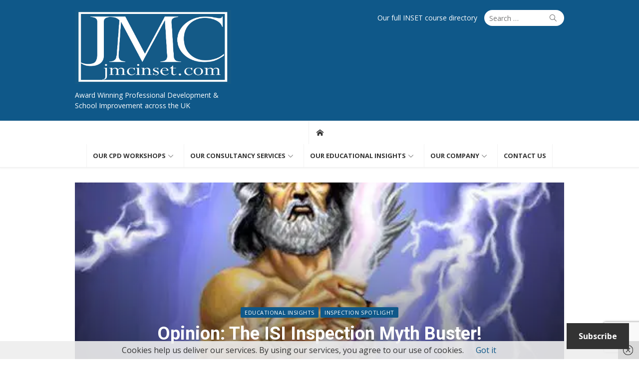

--- FILE ---
content_type: text/html; charset=UTF-8
request_url: https://jmcinset.com/opinion-the-isi-inspection-myth-buster
body_size: 32334
content:
<!DOCTYPE html>
<html lang="en-GB">
<head>
	<meta charset="UTF-8">
	<meta name="viewport" content="width=device-width, initial-scale=1">
	<link rel="profile" href="http://gmpg.org/xfn/11">
			<link rel="pingback" href="https://jmcinset.com/xmlrpc.php">
		<meta name='robots' content='index, follow, max-image-preview:large, max-snippet:-1, max-video-preview:-1' />
<script>window._wca = window._wca || [];</script>

	<!-- This site is optimized with the Yoast SEO plugin v26.7 - https://yoast.com/wordpress/plugins/seo/ -->
	<title>Opinion: The ISI Inspection Myth Buster! - JMC INSET</title>
	<meta name="description" content="This ISI myth buster that can help avoid unnecessary workloads in your school. Find out more about what the ISI inspection involves." />
	<link rel="canonical" href="https://jmcinset.com/opinion-the-isi-inspection-myth-buster" />
	<meta property="og:locale" content="en_GB" />
	<meta property="og:type" content="article" />
	<meta property="og:title" content="Opinion: The ISI Inspection Myth Buster! - JMC INSET" />
	<meta property="og:description" content="This ISI myth buster that can help avoid unnecessary workloads in your school. Find out more about what the ISI inspection involves." />
	<meta property="og:url" content="https://jmcinset.com/opinion-the-isi-inspection-myth-buster" />
	<meta property="og:site_name" content="JMC INSET" />
	<meta property="article:publisher" content="https://www.facebook.com/jmcinset/" />
	<meta property="article:published_time" content="2023-09-20T16:43:47+00:00" />
	<meta property="article:modified_time" content="2025-01-22T16:08:46+00:00" />
	<meta property="og:image" content="https://jmcinset.com/wp-content/uploads/2021/07/isi-inspection.jpg" />
	<meta property="og:image:width" content="474" />
	<meta property="og:image:height" content="343" />
	<meta property="og:image:type" content="image/jpeg" />
	<meta name="author" content="John Medlicott" />
	<meta name="twitter:card" content="summary_large_image" />
	<meta name="twitter:creator" content="@Johnmedlicott" />
	<meta name="twitter:site" content="@Johnmedlicott" />
	<meta name="twitter:label1" content="Written by" />
	<meta name="twitter:data1" content="John Medlicott" />
	<meta name="twitter:label2" content="Estimated reading time" />
	<meta name="twitter:data2" content="2 minutes" />
	<script type="application/ld+json" class="yoast-schema-graph">{"@context":"https://schema.org","@graph":[{"@type":"Article","@id":"https://jmcinset.com/opinion-the-isi-inspection-myth-buster#article","isPartOf":{"@id":"https://jmcinset.com/opinion-the-isi-inspection-myth-buster"},"author":{"name":"John Medlicott","@id":"https://jmcinset.com/#/schema/person/fe77a3dd09bcf249ea6af840c01c1371"},"headline":"Opinion: The ISI Inspection Myth Buster!","datePublished":"2023-09-20T16:43:47+00:00","dateModified":"2025-01-22T16:08:46+00:00","mainEntityOfPage":{"@id":"https://jmcinset.com/opinion-the-isi-inspection-myth-buster"},"wordCount":511,"commentCount":0,"publisher":{"@id":"https://jmcinset.com/#organization"},"image":{"@id":"https://jmcinset.com/opinion-the-isi-inspection-myth-buster#primaryimage"},"thumbnailUrl":"https://i0.wp.com/jmcinset.com/wp-content/uploads/2021/07/isi-inspection.jpg?fit=474%2C343&ssl=1","keywords":["EQI","F23","Inspection","ISI","ISI 2023","ISI BSO","ISI documents","ISI Inspection","Isi inspections","ISSR","ISSRs","Lesson observations","marking and feedback","teaching"],"articleSection":["Educational Insights","Inspection Spotlight"],"inLanguage":"en-GB","potentialAction":[{"@type":"CommentAction","name":"Comment","target":["https://jmcinset.com/opinion-the-isi-inspection-myth-buster#respond"]}]},{"@type":"WebPage","@id":"https://jmcinset.com/opinion-the-isi-inspection-myth-buster","url":"https://jmcinset.com/opinion-the-isi-inspection-myth-buster","name":"Opinion: The ISI Inspection Myth Buster! - JMC INSET","isPartOf":{"@id":"https://jmcinset.com/#website"},"primaryImageOfPage":{"@id":"https://jmcinset.com/opinion-the-isi-inspection-myth-buster#primaryimage"},"image":{"@id":"https://jmcinset.com/opinion-the-isi-inspection-myth-buster#primaryimage"},"thumbnailUrl":"https://i0.wp.com/jmcinset.com/wp-content/uploads/2021/07/isi-inspection.jpg?fit=474%2C343&ssl=1","datePublished":"2023-09-20T16:43:47+00:00","dateModified":"2025-01-22T16:08:46+00:00","description":"This ISI myth buster that can help avoid unnecessary workloads in your school. Find out more about what the ISI inspection involves.","breadcrumb":{"@id":"https://jmcinset.com/opinion-the-isi-inspection-myth-buster#breadcrumb"},"inLanguage":"en-GB","potentialAction":[{"@type":"ReadAction","target":["https://jmcinset.com/opinion-the-isi-inspection-myth-buster"]}]},{"@type":"ImageObject","inLanguage":"en-GB","@id":"https://jmcinset.com/opinion-the-isi-inspection-myth-buster#primaryimage","url":"https://i0.wp.com/jmcinset.com/wp-content/uploads/2021/07/isi-inspection.jpg?fit=474%2C343&ssl=1","contentUrl":"https://i0.wp.com/jmcinset.com/wp-content/uploads/2021/07/isi-inspection.jpg?fit=474%2C343&ssl=1","width":474,"height":343,"caption":"ISI Inspection"},{"@type":"BreadcrumbList","@id":"https://jmcinset.com/opinion-the-isi-inspection-myth-buster#breadcrumb","itemListElement":[{"@type":"ListItem","position":1,"name":"Home","item":"https://jmcinset.com/"},{"@type":"ListItem","position":2,"name":"Opinion: The ISI Inspection Myth Buster!"}]},{"@type":"WebSite","@id":"https://jmcinset.com/#website","url":"https://jmcinset.com/","name":"JMC INSET","description":"Award Winning Professional Development &amp; School Improvement across the UK","publisher":{"@id":"https://jmcinset.com/#organization"},"potentialAction":[{"@type":"SearchAction","target":{"@type":"EntryPoint","urlTemplate":"https://jmcinset.com/?s={search_term_string}"},"query-input":{"@type":"PropertyValueSpecification","valueRequired":true,"valueName":"search_term_string"}}],"inLanguage":"en-GB"},{"@type":"Organization","@id":"https://jmcinset.com/#organization","name":"JMC INSET","url":"https://jmcinset.com/","logo":{"@type":"ImageObject","inLanguage":"en-GB","@id":"https://jmcinset.com/#/schema/logo/image/","url":"https://i0.wp.com/jmcinset.com/wp-content/uploads/2021/04/JMClogo-6.png?fit=1015%2C480&ssl=1","contentUrl":"https://i0.wp.com/jmcinset.com/wp-content/uploads/2021/04/JMClogo-6.png?fit=1015%2C480&ssl=1","width":1015,"height":480,"caption":"JMC INSET"},"image":{"@id":"https://jmcinset.com/#/schema/logo/image/"},"sameAs":["https://www.facebook.com/jmcinset/","https://x.com/Johnmedlicott","https://www.linkedin.com/company/jmc-education"]},{"@type":"Person","@id":"https://jmcinset.com/#/schema/person/fe77a3dd09bcf249ea6af840c01c1371","name":"John Medlicott","description":"John Medlicott (@johnmedlicott ) is the Director of JMC Education, having held a number of key academic and pastoral leadership roles in schools and colleges. John still teaches in an Ofsted Outstanding School and was judged Outstanding by Ofsted in 2015. He has taught for over 20 years. As a teacher trainer &amp; school improvement consultant he is regularly graded as “outstanding” by delegates on their evaluation forms. He has recently spoken on challenge and differentiation at a National Conference for Deputy Head teachers and is a regular Keynote speaker and workshop provider in School Leadership and Teaching and Learning. He has considerable experience of improving GCSE and A level teaching as well as the IGCSE and IB curricula. John is also currently writing and editing interactive educational software for Science teaching. For a number of years he worked as a Co-opted School Governor in the Borough of Harrow, where he was also Chair of the Governors’ Curriculum Committee.","url":"https://jmcinset.com/author/jmedlicott"}]}</script>
	<!-- / Yoast SEO plugin. -->


<link rel='dns-prefetch' href='//stats.wp.com' />
<link rel='dns-prefetch' href='//fonts.googleapis.com' />
<link rel='dns-prefetch' href='//v0.wordpress.com' />
<link rel='dns-prefetch' href='//widgets.wp.com' />
<link rel='dns-prefetch' href='//s0.wp.com' />
<link rel='dns-prefetch' href='//0.gravatar.com' />
<link rel='dns-prefetch' href='//1.gravatar.com' />
<link rel='dns-prefetch' href='//2.gravatar.com' />
<link rel='dns-prefetch' href='//www.googletagmanager.com' />
<link rel='dns-prefetch' href='//pagead2.googlesyndication.com' />
<link href='https://fonts.gstatic.com' crossorigin rel='preconnect' />
<link rel='preconnect' href='//c0.wp.com' />
<link rel='preconnect' href='//i0.wp.com' />
<link rel="alternate" type="application/rss+xml" title="JMC INSET &raquo; Feed" href="https://jmcinset.com/feed" />
<link rel="alternate" type="application/rss+xml" title="JMC INSET &raquo; Comments Feed" href="https://jmcinset.com/comments/feed" />
<link rel="alternate" type="application/rss+xml" title="JMC INSET &raquo; Opinion: The ISI Inspection Myth Buster! Comments Feed" href="https://jmcinset.com/opinion-the-isi-inspection-myth-buster/feed" />
<link rel="alternate" title="oEmbed (JSON)" type="application/json+oembed" href="https://jmcinset.com/wp-json/oembed/1.0/embed?url=https%3A%2F%2Fjmcinset.com%2Fopinion-the-isi-inspection-myth-buster" />
<link rel="alternate" title="oEmbed (XML)" type="text/xml+oembed" href="https://jmcinset.com/wp-json/oembed/1.0/embed?url=https%3A%2F%2Fjmcinset.com%2Fopinion-the-isi-inspection-myth-buster&#038;format=xml" />
<style id='wp-img-auto-sizes-contain-inline-css' type='text/css'>
img:is([sizes=auto i],[sizes^="auto," i]){contain-intrinsic-size:3000px 1500px}
/*# sourceURL=wp-img-auto-sizes-contain-inline-css */
</style>
<style id='wp-emoji-styles-inline-css' type='text/css'>

	img.wp-smiley, img.emoji {
		display: inline !important;
		border: none !important;
		box-shadow: none !important;
		height: 1em !important;
		width: 1em !important;
		margin: 0 0.07em !important;
		vertical-align: -0.1em !important;
		background: none !important;
		padding: 0 !important;
	}
/*# sourceURL=wp-emoji-styles-inline-css */
</style>
<style id='wp-block-library-inline-css' type='text/css'>
:root{--wp-block-synced-color:#7a00df;--wp-block-synced-color--rgb:122,0,223;--wp-bound-block-color:var(--wp-block-synced-color);--wp-editor-canvas-background:#ddd;--wp-admin-theme-color:#007cba;--wp-admin-theme-color--rgb:0,124,186;--wp-admin-theme-color-darker-10:#006ba1;--wp-admin-theme-color-darker-10--rgb:0,107,160.5;--wp-admin-theme-color-darker-20:#005a87;--wp-admin-theme-color-darker-20--rgb:0,90,135;--wp-admin-border-width-focus:2px}@media (min-resolution:192dpi){:root{--wp-admin-border-width-focus:1.5px}}.wp-element-button{cursor:pointer}:root .has-very-light-gray-background-color{background-color:#eee}:root .has-very-dark-gray-background-color{background-color:#313131}:root .has-very-light-gray-color{color:#eee}:root .has-very-dark-gray-color{color:#313131}:root .has-vivid-green-cyan-to-vivid-cyan-blue-gradient-background{background:linear-gradient(135deg,#00d084,#0693e3)}:root .has-purple-crush-gradient-background{background:linear-gradient(135deg,#34e2e4,#4721fb 50%,#ab1dfe)}:root .has-hazy-dawn-gradient-background{background:linear-gradient(135deg,#faaca8,#dad0ec)}:root .has-subdued-olive-gradient-background{background:linear-gradient(135deg,#fafae1,#67a671)}:root .has-atomic-cream-gradient-background{background:linear-gradient(135deg,#fdd79a,#004a59)}:root .has-nightshade-gradient-background{background:linear-gradient(135deg,#330968,#31cdcf)}:root .has-midnight-gradient-background{background:linear-gradient(135deg,#020381,#2874fc)}:root{--wp--preset--font-size--normal:16px;--wp--preset--font-size--huge:42px}.has-regular-font-size{font-size:1em}.has-larger-font-size{font-size:2.625em}.has-normal-font-size{font-size:var(--wp--preset--font-size--normal)}.has-huge-font-size{font-size:var(--wp--preset--font-size--huge)}.has-text-align-center{text-align:center}.has-text-align-left{text-align:left}.has-text-align-right{text-align:right}.has-fit-text{white-space:nowrap!important}#end-resizable-editor-section{display:none}.aligncenter{clear:both}.items-justified-left{justify-content:flex-start}.items-justified-center{justify-content:center}.items-justified-right{justify-content:flex-end}.items-justified-space-between{justify-content:space-between}.screen-reader-text{border:0;clip-path:inset(50%);height:1px;margin:-1px;overflow:hidden;padding:0;position:absolute;width:1px;word-wrap:normal!important}.screen-reader-text:focus{background-color:#ddd;clip-path:none;color:#444;display:block;font-size:1em;height:auto;left:5px;line-height:normal;padding:15px 23px 14px;text-decoration:none;top:5px;width:auto;z-index:100000}html :where(.has-border-color){border-style:solid}html :where([style*=border-top-color]){border-top-style:solid}html :where([style*=border-right-color]){border-right-style:solid}html :where([style*=border-bottom-color]){border-bottom-style:solid}html :where([style*=border-left-color]){border-left-style:solid}html :where([style*=border-width]){border-style:solid}html :where([style*=border-top-width]){border-top-style:solid}html :where([style*=border-right-width]){border-right-style:solid}html :where([style*=border-bottom-width]){border-bottom-style:solid}html :where([style*=border-left-width]){border-left-style:solid}html :where(img[class*=wp-image-]){height:auto;max-width:100%}:where(figure){margin:0 0 1em}html :where(.is-position-sticky){--wp-admin--admin-bar--position-offset:var(--wp-admin--admin-bar--height,0px)}@media screen and (max-width:600px){html :where(.is-position-sticky){--wp-admin--admin-bar--position-offset:0px}}

/*# sourceURL=wp-block-library-inline-css */
</style><style id='wp-block-button-inline-css' type='text/css'>
.wp-block-button__link{align-content:center;box-sizing:border-box;cursor:pointer;display:inline-block;height:100%;text-align:center;word-break:break-word}.wp-block-button__link.aligncenter{text-align:center}.wp-block-button__link.alignright{text-align:right}:where(.wp-block-button__link){border-radius:9999px;box-shadow:none;padding:calc(.667em + 2px) calc(1.333em + 2px);text-decoration:none}.wp-block-button[style*=text-decoration] .wp-block-button__link{text-decoration:inherit}.wp-block-buttons>.wp-block-button.has-custom-width{max-width:none}.wp-block-buttons>.wp-block-button.has-custom-width .wp-block-button__link{width:100%}.wp-block-buttons>.wp-block-button.has-custom-font-size .wp-block-button__link{font-size:inherit}.wp-block-buttons>.wp-block-button.wp-block-button__width-25{width:calc(25% - var(--wp--style--block-gap, .5em)*.75)}.wp-block-buttons>.wp-block-button.wp-block-button__width-50{width:calc(50% - var(--wp--style--block-gap, .5em)*.5)}.wp-block-buttons>.wp-block-button.wp-block-button__width-75{width:calc(75% - var(--wp--style--block-gap, .5em)*.25)}.wp-block-buttons>.wp-block-button.wp-block-button__width-100{flex-basis:100%;width:100%}.wp-block-buttons.is-vertical>.wp-block-button.wp-block-button__width-25{width:25%}.wp-block-buttons.is-vertical>.wp-block-button.wp-block-button__width-50{width:50%}.wp-block-buttons.is-vertical>.wp-block-button.wp-block-button__width-75{width:75%}.wp-block-button.is-style-squared,.wp-block-button__link.wp-block-button.is-style-squared{border-radius:0}.wp-block-button.no-border-radius,.wp-block-button__link.no-border-radius{border-radius:0!important}:root :where(.wp-block-button .wp-block-button__link.is-style-outline),:root :where(.wp-block-button.is-style-outline>.wp-block-button__link){border:2px solid;padding:.667em 1.333em}:root :where(.wp-block-button .wp-block-button__link.is-style-outline:not(.has-text-color)),:root :where(.wp-block-button.is-style-outline>.wp-block-button__link:not(.has-text-color)){color:currentColor}:root :where(.wp-block-button .wp-block-button__link.is-style-outline:not(.has-background)),:root :where(.wp-block-button.is-style-outline>.wp-block-button__link:not(.has-background)){background-color:initial;background-image:none}
/*# sourceURL=https://c0.wp.com/c/6.9/wp-includes/blocks/button/style.min.css */
</style>
<style id='wp-block-heading-inline-css' type='text/css'>
h1:where(.wp-block-heading).has-background,h2:where(.wp-block-heading).has-background,h3:where(.wp-block-heading).has-background,h4:where(.wp-block-heading).has-background,h5:where(.wp-block-heading).has-background,h6:where(.wp-block-heading).has-background{padding:1.25em 2.375em}h1.has-text-align-left[style*=writing-mode]:where([style*=vertical-lr]),h1.has-text-align-right[style*=writing-mode]:where([style*=vertical-rl]),h2.has-text-align-left[style*=writing-mode]:where([style*=vertical-lr]),h2.has-text-align-right[style*=writing-mode]:where([style*=vertical-rl]),h3.has-text-align-left[style*=writing-mode]:where([style*=vertical-lr]),h3.has-text-align-right[style*=writing-mode]:where([style*=vertical-rl]),h4.has-text-align-left[style*=writing-mode]:where([style*=vertical-lr]),h4.has-text-align-right[style*=writing-mode]:where([style*=vertical-rl]),h5.has-text-align-left[style*=writing-mode]:where([style*=vertical-lr]),h5.has-text-align-right[style*=writing-mode]:where([style*=vertical-rl]),h6.has-text-align-left[style*=writing-mode]:where([style*=vertical-lr]),h6.has-text-align-right[style*=writing-mode]:where([style*=vertical-rl]){rotate:180deg}
/*# sourceURL=https://c0.wp.com/c/6.9/wp-includes/blocks/heading/style.min.css */
</style>
<style id='wp-block-list-inline-css' type='text/css'>
ol,ul{box-sizing:border-box}:root :where(.wp-block-list.has-background){padding:1.25em 2.375em}
/*# sourceURL=https://c0.wp.com/c/6.9/wp-includes/blocks/list/style.min.css */
</style>
<style id='wp-block-buttons-inline-css' type='text/css'>
.wp-block-buttons{box-sizing:border-box}.wp-block-buttons.is-vertical{flex-direction:column}.wp-block-buttons.is-vertical>.wp-block-button:last-child{margin-bottom:0}.wp-block-buttons>.wp-block-button{display:inline-block;margin:0}.wp-block-buttons.is-content-justification-left{justify-content:flex-start}.wp-block-buttons.is-content-justification-left.is-vertical{align-items:flex-start}.wp-block-buttons.is-content-justification-center{justify-content:center}.wp-block-buttons.is-content-justification-center.is-vertical{align-items:center}.wp-block-buttons.is-content-justification-right{justify-content:flex-end}.wp-block-buttons.is-content-justification-right.is-vertical{align-items:flex-end}.wp-block-buttons.is-content-justification-space-between{justify-content:space-between}.wp-block-buttons.aligncenter{text-align:center}.wp-block-buttons:not(.is-content-justification-space-between,.is-content-justification-right,.is-content-justification-left,.is-content-justification-center) .wp-block-button.aligncenter{margin-left:auto;margin-right:auto;width:100%}.wp-block-buttons[style*=text-decoration] .wp-block-button,.wp-block-buttons[style*=text-decoration] .wp-block-button__link{text-decoration:inherit}.wp-block-buttons.has-custom-font-size .wp-block-button__link{font-size:inherit}.wp-block-buttons .wp-block-button__link{width:100%}.wp-block-button.aligncenter{text-align:center}
/*# sourceURL=https://c0.wp.com/c/6.9/wp-includes/blocks/buttons/style.min.css */
</style>
<style id='wp-block-group-inline-css' type='text/css'>
.wp-block-group{box-sizing:border-box}:where(.wp-block-group.wp-block-group-is-layout-constrained){position:relative}
/*# sourceURL=https://c0.wp.com/c/6.9/wp-includes/blocks/group/style.min.css */
</style>
<style id='wp-block-paragraph-inline-css' type='text/css'>
.is-small-text{font-size:.875em}.is-regular-text{font-size:1em}.is-large-text{font-size:2.25em}.is-larger-text{font-size:3em}.has-drop-cap:not(:focus):first-letter{float:left;font-size:8.4em;font-style:normal;font-weight:100;line-height:.68;margin:.05em .1em 0 0;text-transform:uppercase}body.rtl .has-drop-cap:not(:focus):first-letter{float:none;margin-left:.1em}p.has-drop-cap.has-background{overflow:hidden}:root :where(p.has-background){padding:1.25em 2.375em}:where(p.has-text-color:not(.has-link-color)) a{color:inherit}p.has-text-align-left[style*="writing-mode:vertical-lr"],p.has-text-align-right[style*="writing-mode:vertical-rl"]{rotate:180deg}
/*# sourceURL=https://c0.wp.com/c/6.9/wp-includes/blocks/paragraph/style.min.css */
</style>
<style id='wp-block-quote-inline-css' type='text/css'>
.wp-block-quote{box-sizing:border-box;overflow-wrap:break-word}.wp-block-quote.is-large:where(:not(.is-style-plain)),.wp-block-quote.is-style-large:where(:not(.is-style-plain)){margin-bottom:1em;padding:0 1em}.wp-block-quote.is-large:where(:not(.is-style-plain)) p,.wp-block-quote.is-style-large:where(:not(.is-style-plain)) p{font-size:1.5em;font-style:italic;line-height:1.6}.wp-block-quote.is-large:where(:not(.is-style-plain)) cite,.wp-block-quote.is-large:where(:not(.is-style-plain)) footer,.wp-block-quote.is-style-large:where(:not(.is-style-plain)) cite,.wp-block-quote.is-style-large:where(:not(.is-style-plain)) footer{font-size:1.125em;text-align:right}.wp-block-quote>cite{display:block}
/*# sourceURL=https://c0.wp.com/c/6.9/wp-includes/blocks/quote/style.min.css */
</style>
<style id='wp-block-separator-inline-css' type='text/css'>
@charset "UTF-8";.wp-block-separator{border:none;border-top:2px solid}:root :where(.wp-block-separator.is-style-dots){height:auto;line-height:1;text-align:center}:root :where(.wp-block-separator.is-style-dots):before{color:currentColor;content:"···";font-family:serif;font-size:1.5em;letter-spacing:2em;padding-left:2em}.wp-block-separator.is-style-dots{background:none!important;border:none!important}
/*# sourceURL=https://c0.wp.com/c/6.9/wp-includes/blocks/separator/style.min.css */
</style>
<style id='global-styles-inline-css' type='text/css'>
:root{--wp--preset--aspect-ratio--square: 1;--wp--preset--aspect-ratio--4-3: 4/3;--wp--preset--aspect-ratio--3-4: 3/4;--wp--preset--aspect-ratio--3-2: 3/2;--wp--preset--aspect-ratio--2-3: 2/3;--wp--preset--aspect-ratio--16-9: 16/9;--wp--preset--aspect-ratio--9-16: 9/16;--wp--preset--color--black: #000000;--wp--preset--color--cyan-bluish-gray: #abb8c3;--wp--preset--color--white: #ffffff;--wp--preset--color--pale-pink: #f78da7;--wp--preset--color--vivid-red: #cf2e2e;--wp--preset--color--luminous-vivid-orange: #ff6900;--wp--preset--color--luminous-vivid-amber: #fcb900;--wp--preset--color--light-green-cyan: #7bdcb5;--wp--preset--color--vivid-green-cyan: #00d084;--wp--preset--color--pale-cyan-blue: #8ed1fc;--wp--preset--color--vivid-cyan-blue: #0693e3;--wp--preset--color--vivid-purple: #9b51e0;--wp--preset--color--dark-gray: #222222;--wp--preset--color--medium-gray: #333333;--wp--preset--color--gray: #555555;--wp--preset--color--light-gray: #999999;--wp--preset--color--accent: #0f5889;--wp--preset--gradient--vivid-cyan-blue-to-vivid-purple: linear-gradient(135deg,rgb(6,147,227) 0%,rgb(155,81,224) 100%);--wp--preset--gradient--light-green-cyan-to-vivid-green-cyan: linear-gradient(135deg,rgb(122,220,180) 0%,rgb(0,208,130) 100%);--wp--preset--gradient--luminous-vivid-amber-to-luminous-vivid-orange: linear-gradient(135deg,rgb(252,185,0) 0%,rgb(255,105,0) 100%);--wp--preset--gradient--luminous-vivid-orange-to-vivid-red: linear-gradient(135deg,rgb(255,105,0) 0%,rgb(207,46,46) 100%);--wp--preset--gradient--very-light-gray-to-cyan-bluish-gray: linear-gradient(135deg,rgb(238,238,238) 0%,rgb(169,184,195) 100%);--wp--preset--gradient--cool-to-warm-spectrum: linear-gradient(135deg,rgb(74,234,220) 0%,rgb(151,120,209) 20%,rgb(207,42,186) 40%,rgb(238,44,130) 60%,rgb(251,105,98) 80%,rgb(254,248,76) 100%);--wp--preset--gradient--blush-light-purple: linear-gradient(135deg,rgb(255,206,236) 0%,rgb(152,150,240) 100%);--wp--preset--gradient--blush-bordeaux: linear-gradient(135deg,rgb(254,205,165) 0%,rgb(254,45,45) 50%,rgb(107,0,62) 100%);--wp--preset--gradient--luminous-dusk: linear-gradient(135deg,rgb(255,203,112) 0%,rgb(199,81,192) 50%,rgb(65,88,208) 100%);--wp--preset--gradient--pale-ocean: linear-gradient(135deg,rgb(255,245,203) 0%,rgb(182,227,212) 50%,rgb(51,167,181) 100%);--wp--preset--gradient--electric-grass: linear-gradient(135deg,rgb(202,248,128) 0%,rgb(113,206,126) 100%);--wp--preset--gradient--midnight: linear-gradient(135deg,rgb(2,3,129) 0%,rgb(40,116,252) 100%);--wp--preset--font-size--small: 14px;--wp--preset--font-size--medium: 20px;--wp--preset--font-size--large: 24px;--wp--preset--font-size--x-large: 42px;--wp--preset--font-size--normal: 16px;--wp--preset--font-size--huge: 32px;--wp--preset--font-family--inter: "Inter", sans-serif;--wp--preset--font-family--cardo: Cardo;--wp--preset--spacing--20: 0.44rem;--wp--preset--spacing--30: 0.67rem;--wp--preset--spacing--40: 1rem;--wp--preset--spacing--50: 1.5rem;--wp--preset--spacing--60: 2.25rem;--wp--preset--spacing--70: 3.38rem;--wp--preset--spacing--80: 5.06rem;--wp--preset--shadow--natural: 6px 6px 9px rgba(0, 0, 0, 0.2);--wp--preset--shadow--deep: 12px 12px 50px rgba(0, 0, 0, 0.4);--wp--preset--shadow--sharp: 6px 6px 0px rgba(0, 0, 0, 0.2);--wp--preset--shadow--outlined: 6px 6px 0px -3px rgb(255, 255, 255), 6px 6px rgb(0, 0, 0);--wp--preset--shadow--crisp: 6px 6px 0px rgb(0, 0, 0);}:where(.is-layout-flex){gap: 0.5em;}:where(.is-layout-grid){gap: 0.5em;}body .is-layout-flex{display: flex;}.is-layout-flex{flex-wrap: wrap;align-items: center;}.is-layout-flex > :is(*, div){margin: 0;}body .is-layout-grid{display: grid;}.is-layout-grid > :is(*, div){margin: 0;}:where(.wp-block-columns.is-layout-flex){gap: 2em;}:where(.wp-block-columns.is-layout-grid){gap: 2em;}:where(.wp-block-post-template.is-layout-flex){gap: 1.25em;}:where(.wp-block-post-template.is-layout-grid){gap: 1.25em;}.has-black-color{color: var(--wp--preset--color--black) !important;}.has-cyan-bluish-gray-color{color: var(--wp--preset--color--cyan-bluish-gray) !important;}.has-white-color{color: var(--wp--preset--color--white) !important;}.has-pale-pink-color{color: var(--wp--preset--color--pale-pink) !important;}.has-vivid-red-color{color: var(--wp--preset--color--vivid-red) !important;}.has-luminous-vivid-orange-color{color: var(--wp--preset--color--luminous-vivid-orange) !important;}.has-luminous-vivid-amber-color{color: var(--wp--preset--color--luminous-vivid-amber) !important;}.has-light-green-cyan-color{color: var(--wp--preset--color--light-green-cyan) !important;}.has-vivid-green-cyan-color{color: var(--wp--preset--color--vivid-green-cyan) !important;}.has-pale-cyan-blue-color{color: var(--wp--preset--color--pale-cyan-blue) !important;}.has-vivid-cyan-blue-color{color: var(--wp--preset--color--vivid-cyan-blue) !important;}.has-vivid-purple-color{color: var(--wp--preset--color--vivid-purple) !important;}.has-black-background-color{background-color: var(--wp--preset--color--black) !important;}.has-cyan-bluish-gray-background-color{background-color: var(--wp--preset--color--cyan-bluish-gray) !important;}.has-white-background-color{background-color: var(--wp--preset--color--white) !important;}.has-pale-pink-background-color{background-color: var(--wp--preset--color--pale-pink) !important;}.has-vivid-red-background-color{background-color: var(--wp--preset--color--vivid-red) !important;}.has-luminous-vivid-orange-background-color{background-color: var(--wp--preset--color--luminous-vivid-orange) !important;}.has-luminous-vivid-amber-background-color{background-color: var(--wp--preset--color--luminous-vivid-amber) !important;}.has-light-green-cyan-background-color{background-color: var(--wp--preset--color--light-green-cyan) !important;}.has-vivid-green-cyan-background-color{background-color: var(--wp--preset--color--vivid-green-cyan) !important;}.has-pale-cyan-blue-background-color{background-color: var(--wp--preset--color--pale-cyan-blue) !important;}.has-vivid-cyan-blue-background-color{background-color: var(--wp--preset--color--vivid-cyan-blue) !important;}.has-vivid-purple-background-color{background-color: var(--wp--preset--color--vivid-purple) !important;}.has-black-border-color{border-color: var(--wp--preset--color--black) !important;}.has-cyan-bluish-gray-border-color{border-color: var(--wp--preset--color--cyan-bluish-gray) !important;}.has-white-border-color{border-color: var(--wp--preset--color--white) !important;}.has-pale-pink-border-color{border-color: var(--wp--preset--color--pale-pink) !important;}.has-vivid-red-border-color{border-color: var(--wp--preset--color--vivid-red) !important;}.has-luminous-vivid-orange-border-color{border-color: var(--wp--preset--color--luminous-vivid-orange) !important;}.has-luminous-vivid-amber-border-color{border-color: var(--wp--preset--color--luminous-vivid-amber) !important;}.has-light-green-cyan-border-color{border-color: var(--wp--preset--color--light-green-cyan) !important;}.has-vivid-green-cyan-border-color{border-color: var(--wp--preset--color--vivid-green-cyan) !important;}.has-pale-cyan-blue-border-color{border-color: var(--wp--preset--color--pale-cyan-blue) !important;}.has-vivid-cyan-blue-border-color{border-color: var(--wp--preset--color--vivid-cyan-blue) !important;}.has-vivid-purple-border-color{border-color: var(--wp--preset--color--vivid-purple) !important;}.has-vivid-cyan-blue-to-vivid-purple-gradient-background{background: var(--wp--preset--gradient--vivid-cyan-blue-to-vivid-purple) !important;}.has-light-green-cyan-to-vivid-green-cyan-gradient-background{background: var(--wp--preset--gradient--light-green-cyan-to-vivid-green-cyan) !important;}.has-luminous-vivid-amber-to-luminous-vivid-orange-gradient-background{background: var(--wp--preset--gradient--luminous-vivid-amber-to-luminous-vivid-orange) !important;}.has-luminous-vivid-orange-to-vivid-red-gradient-background{background: var(--wp--preset--gradient--luminous-vivid-orange-to-vivid-red) !important;}.has-very-light-gray-to-cyan-bluish-gray-gradient-background{background: var(--wp--preset--gradient--very-light-gray-to-cyan-bluish-gray) !important;}.has-cool-to-warm-spectrum-gradient-background{background: var(--wp--preset--gradient--cool-to-warm-spectrum) !important;}.has-blush-light-purple-gradient-background{background: var(--wp--preset--gradient--blush-light-purple) !important;}.has-blush-bordeaux-gradient-background{background: var(--wp--preset--gradient--blush-bordeaux) !important;}.has-luminous-dusk-gradient-background{background: var(--wp--preset--gradient--luminous-dusk) !important;}.has-pale-ocean-gradient-background{background: var(--wp--preset--gradient--pale-ocean) !important;}.has-electric-grass-gradient-background{background: var(--wp--preset--gradient--electric-grass) !important;}.has-midnight-gradient-background{background: var(--wp--preset--gradient--midnight) !important;}.has-small-font-size{font-size: var(--wp--preset--font-size--small) !important;}.has-medium-font-size{font-size: var(--wp--preset--font-size--medium) !important;}.has-large-font-size{font-size: var(--wp--preset--font-size--large) !important;}.has-x-large-font-size{font-size: var(--wp--preset--font-size--x-large) !important;}
/*# sourceURL=global-styles-inline-css */
</style>
<style id='core-block-supports-inline-css' type='text/css'>
.wp-container-core-group-is-layout-bcfe9290 > :where(:not(.alignleft):not(.alignright):not(.alignfull)){max-width:480px;margin-left:auto !important;margin-right:auto !important;}.wp-container-core-group-is-layout-bcfe9290 > .alignwide{max-width:480px;}.wp-container-core-group-is-layout-bcfe9290 .alignfull{max-width:none;}
/*# sourceURL=core-block-supports-inline-css */
</style>

<style id='classic-theme-styles-inline-css' type='text/css'>
/*! This file is auto-generated */
.wp-block-button__link{color:#fff;background-color:#32373c;border-radius:9999px;box-shadow:none;text-decoration:none;padding:calc(.667em + 2px) calc(1.333em + 2px);font-size:1.125em}.wp-block-file__button{background:#32373c;color:#fff;text-decoration:none}
/*# sourceURL=/wp-includes/css/classic-themes.min.css */
</style>
<link rel='stylesheet' id='contact-form-7-css' href='https://jmcinset.com/wp-content/plugins/contact-form-7/includes/css/styles.css?ver=6.1.4' type='text/css' media='all' />
<link rel='stylesheet' id='woocommerce-layout-css' href='https://c0.wp.com/p/woocommerce/10.4.3/assets/css/woocommerce-layout.css' type='text/css' media='all' />
<style id='woocommerce-layout-inline-css' type='text/css'>

	.infinite-scroll .woocommerce-pagination {
		display: none;
	}
/*# sourceURL=woocommerce-layout-inline-css */
</style>
<link rel='stylesheet' id='woocommerce-smallscreen-css' href='https://c0.wp.com/p/woocommerce/10.4.3/assets/css/woocommerce-smallscreen.css' type='text/css' media='only screen and (max-width: 768px)' />
<link rel='stylesheet' id='woocommerce-general-css' href='https://c0.wp.com/p/woocommerce/10.4.3/assets/css/woocommerce.css' type='text/css' media='all' />
<style id='woocommerce-inline-inline-css' type='text/css'>
.woocommerce form .form-row .required { visibility: visible; }
/*# sourceURL=woocommerce-inline-inline-css */
</style>
<link rel='stylesheet' id='xmag-fonts-css' href='https://fonts.googleapis.com/css?family=Open+Sans%3A400%2C700%2C400italic%2C700italic%7CRoboto%3A400%2C700%2C300&#038;subset=latin%2Clatin-ext&#038;display=swap' type='text/css' media='all' />
<link rel='stylesheet' id='xmag-icons-css' href='https://jmcinset.com/wp-content/themes/xmag-plus/assets/css/simple-line-icons.min.css?ver=2.3.3.1' type='text/css' media='all' />
<link rel='stylesheet' id='xmag-style-css' href='https://jmcinset.com/wp-content/themes/xmag-plus-child/style.css?ver=1.0.0' type='text/css' media='all' />
<style id='xmag-style-inline-css' type='text/css'>
body, button, input, select, textarea {font-family: Open Sans, sans-serif;}h1, h2, h3, h4, h5, h6, .entry-title {font-family: Roboto, sans-serif;}.site-title {font-family: Roboto, sans-serif;}html, body {font-size: 16px;}
		a, .site-title a:hover, .entry-title a:hover, .entry-content .has-accent-color,
		.post-navigation .nav-previous a:hover, .post-navigation .nav-previous a:hover span,
		.post-navigation .nav-next a:hover, .post-navigation .nav-next a:hover span,
		.widget a:hover, .block-heading a:hover, .widget_calendar a, .author-social a:hover,
		.top-menu a:hover, .top-menu .current_page_item a, .top-menu .current-menu-item a,
		.nav-previous a:hover span, .nav-next a:hover span, .more-link,
		.magazine .category-title a:hover, .layout9 .large-post .category a:hover, .layout10 .large-post .category a:hover {
			color: #0f5889;
		}
		button, input[type='button'], input[type='reset'], input[type='submit'], .entry-content .has-accent-background-color,
		.pagination .nav-links .current, .pagination .nav-links .current:hover, .pagination .nav-links a:hover,
		.entry-meta .category a, .grid-post .category, .featured-image .category a,
		#scroll-up, .slider-overlay .cat-links a, .slick-dots li.slick-active button:before, .call-action-button,
		.woocommerce .widget_price_filter .ui-slider .ui-slider-range, .woocommerce .widget_price_filter .ui-slider .ui-slider-handle {
			background-color: #0f5889;
		}
		blockquote {
			border-left-color: #0f5889;
		}
		.sidebar .widget-title span:before, .magazine .magazine-posts .category-title span:before {
			border-bottom-color: #0f5889;
		}
	.sidebar:not(.widget-minimal) .widget_block .wp-block-group__inner-container .widget-title {
		position: relative;
		padding-bottom: 10px;
	}
	.sidebar:not(.widget-minimal) .widget_block .wp-block-group__inner-container .widget-title:after {
		content: '';
		position: absolute;
		width: 60px;
		left: 0;
		bottom: -1px;
		border-bottom: 1px solid #0f5889;
	}.site-header .site-description {color: #ffffff;}.site-footer, .site-boxed .site-footer {background-color: #0f5889;}
			.site-footer .footer-copy, .site-footer .widget, .site-footer .comment-author-link {
				color: rgba(255,255,255,0.5);
			}
			.site-footer .footer-copy a, .site-footer .footer-copy a:hover,
			.site-footer .widget a, .site-footer .widget a:hover,
			.site-footer .comment-author-link a, .site-footer .comment-author-link a:hover {
				color: rgba(255,255,255,0.7);
			}
			.site-footer .widget-title, .site-footer .widget caption {
				color: #fff;
			}
			.site-footer .widget .tagcloud a {
				background-color: transparent;
				border-color: rgba(255,255,255,.1);
			}
			.footer-copy {
				border-top-color: rgba(255,255,255,.1);
			}.site-header {background-color: #0f5889;}
			.site-title a, .site-description, .top-navigation > ul > li > a {
				color: #fff;
			}
			.site-title a:hover, .top-navigation > ul > li > a:hover {
				color: rgba(255,255,255,0.8);
			}
			.site-header .search-field {
				border: 0;
			}
			.site-header .search-field:focus {
				border: 0;
				background-color: rgba(255,255,255,0.9);
			}
		.main-navbar {
			background-color: #fff;
			border-top: 1px solid #eee;
			border-bottom: 1px solid #eee;
			-webkit-box-shadow: 0 3px 2px 0 rgba(0, 0, 0, 0.03);
			box-shadow: 0 3px 2px 0 rgba(0, 0, 0, 0.03);
		}
		.main-menu > li > a, .home-link a {
			color: #333;
			border-left: 1px solid #f2f2f2;
		}
		.main-menu > li:last-child > a {
			border-right: 1px solid #f2f2f2;
		}
		.home-link a:hover, .main-menu > li > a:hover,
			.main-menu > li.current-menu-item > a,
			.main-menu > li.current_page_item > a {
				background-color: #fff;
				color: #0f5889;
		}
		.home-link a:hover:before, .main-menu > li:hover:before, .main-menu > li:active:before,
		.main-menu > li.current_page_item:before, .main-menu > li.current-menu-item:before {
			content: '';
			position: absolute;
			bottom: 0;
			left: 0;
			display: block;
			width: 100%;
			height: 2px;
			z-index: 2;
			background-color: #0f5889;
		}
		.main-menu ul {
			background-color: #fff;
			border: 1px solid #eee;
		}
		.main-menu ul a {
			border-top: 1px solid #f2f2f2;
			color: #555;
		}
		.main-menu ul a:hover {
			color: #0f5889;
		}
		.mobile-header {
			background-color: #fff;
			border-bottom: 1px solid #eee;
			-webkit-box-shadow: 0 3px 2px 0 rgba(0, 0, 0, 0.03);
			box-shadow: 0 3px 2px 0 rgba(0, 0, 0, 0.03);
		}
		.mobile-header .mobile-title, .mobile-header .menu-toggle, .mobile-header .search-toggle {
			color: #333;
		}
		.button-toggle, .button-toggle:before, .button-toggle:after {
			background-color: #333;
		}
		.main-navbar .woo-cart-link a {
			color: #333;
		}
		.main-navbar .woo-cart-link a:hover {
			color: #0f5889;
		}
		.main-navbar {text-align: center;}
		.main-navigation, .main-menu, .main-menu > li, .home-link, .main-navbar .woo-cart-link {float: none; display: inline-block;}
		.mobile-sidebar {background-color: #ffffff;}
			.mobile-navigation .home-link a, .mobile-navigation ul a, .mobile-navigation ul ul a, .mobile-navigation .woo-cart-link a, .dropdown-toggle {color: rgba(0,0,0,.9);}
			.mobile-navigation a {border-bottom-color: rgba(0,0,0,.07);}
			.mobile-navigation ul ul, .dropdown-toggle:focus:after {background-color: rgba(0,0,0,.07);}
			
		.woocommerce #respond input#submit.alt, .woocommerce a.button.alt, .woocommerce button.button.alt, .woocommerce input.button.alt,
		.woocommerce #respond input#submit.alt:hover, .woocommerce a.button.alt:hover, .woocommerce button.button.alt:hover, .woocommerce input.button.alt:hover {background-color: #222222;}
		
/*# sourceURL=xmag-style-inline-css */
</style>
<link rel='stylesheet' id='xmag-slick-style-css' href='https://jmcinset.com/wp-content/themes/xmag-plus/assets/css/slick.min.css?ver=1.8.0' type='text/css' media='all' />
<link rel='stylesheet' id='subscribe-floating-button-css-css' href='https://c0.wp.com/p/jetpack/15.4/modules/subscriptions/subscribe-floating-button/subscribe-floating-button.css' type='text/css' media='all' />
<link rel='stylesheet' id='jetpack_likes-css' href='https://c0.wp.com/p/jetpack/15.4/modules/likes/style.css' type='text/css' media='all' />
<script type="text/javascript" src="https://c0.wp.com/c/6.9/wp-includes/js/jquery/jquery.min.js" id="jquery-core-js"></script>
<script type="text/javascript" src="https://c0.wp.com/c/6.9/wp-includes/js/jquery/jquery-migrate.min.js" id="jquery-migrate-js"></script>
<script type="text/javascript" src="https://c0.wp.com/p/woocommerce/10.4.3/assets/js/jquery-blockui/jquery.blockUI.min.js" id="wc-jquery-blockui-js" defer="defer" data-wp-strategy="defer"></script>
<script type="text/javascript" id="wc-add-to-cart-js-extra">
/* <![CDATA[ */
var wc_add_to_cart_params = {"ajax_url":"/wp-admin/admin-ajax.php","wc_ajax_url":"/?wc-ajax=%%endpoint%%","i18n_view_cart":"View basket","cart_url":"https://jmcinset.com/?page_id=5924","is_cart":"","cart_redirect_after_add":"no"};
//# sourceURL=wc-add-to-cart-js-extra
/* ]]> */
</script>
<script type="text/javascript" src="https://c0.wp.com/p/woocommerce/10.4.3/assets/js/frontend/add-to-cart.min.js" id="wc-add-to-cart-js" defer="defer" data-wp-strategy="defer"></script>
<script type="text/javascript" src="https://c0.wp.com/p/woocommerce/10.4.3/assets/js/js-cookie/js.cookie.min.js" id="wc-js-cookie-js" defer="defer" data-wp-strategy="defer"></script>
<script type="text/javascript" id="woocommerce-js-extra">
/* <![CDATA[ */
var woocommerce_params = {"ajax_url":"/wp-admin/admin-ajax.php","wc_ajax_url":"/?wc-ajax=%%endpoint%%","i18n_password_show":"Show password","i18n_password_hide":"Hide password"};
//# sourceURL=woocommerce-js-extra
/* ]]> */
</script>
<script type="text/javascript" src="https://c0.wp.com/p/woocommerce/10.4.3/assets/js/frontend/woocommerce.min.js" id="woocommerce-js" defer="defer" data-wp-strategy="defer"></script>
<script type="text/javascript" id="WCPAY_ASSETS-js-extra">
/* <![CDATA[ */
var wcpayAssets = {"url":"https://jmcinset.com/wp-content/plugins/woocommerce-payments/dist/"};
//# sourceURL=WCPAY_ASSETS-js-extra
/* ]]> */
</script>
<script type="text/javascript" src="https://stats.wp.com/s-202603.js" id="woocommerce-analytics-js" defer="defer" data-wp-strategy="defer"></script>
<link rel="https://api.w.org/" href="https://jmcinset.com/wp-json/" /><link rel="alternate" title="JSON" type="application/json" href="https://jmcinset.com/wp-json/wp/v2/posts/8345" /><link rel="EditURI" type="application/rsd+xml" title="RSD" href="https://jmcinset.com/xmlrpc.php?rsd" />
<meta name="generator" content="WordPress 6.9" />
<meta name="generator" content="WooCommerce 10.4.3" />
<link rel='shortlink' href='https://wp.me/p8FHHL-2aB' />
<meta name="generator" content="Site Kit by Google 1.170.0" />	<style>img#wpstats{display:none}</style>
			<noscript><style>.woocommerce-product-gallery{ opacity: 1 !important; }</style></noscript>
	
<!-- Google AdSense meta tags added by Site Kit -->
<meta name="google-adsense-platform-account" content="ca-host-pub-2644536267352236">
<meta name="google-adsense-platform-domain" content="sitekit.withgoogle.com">
<!-- End Google AdSense meta tags added by Site Kit -->
	<style type="text/css">
			.site-header .site-title a {
			color: #ffffff;
		}
		</style>
	<style type="text/css" id="custom-background-css">
body.custom-background { background-image: url("https://jmcinset.com/wp-content/uploads/2022/07/bckgrnd-blender-sky.png"); background-position: center top; background-size: cover; background-repeat: no-repeat; background-attachment: scroll; }
</style>
	
<!-- Google AdSense snippet added by Site Kit -->
<script type="text/javascript" async="async" src="https://pagead2.googlesyndication.com/pagead/js/adsbygoogle.js?client=ca-pub-1548368273596243&amp;host=ca-host-pub-2644536267352236" crossorigin="anonymous"></script>

<!-- End Google AdSense snippet added by Site Kit -->
<style class='wp-fonts-local' type='text/css'>
@font-face{font-family:Inter;font-style:normal;font-weight:300 900;font-display:fallback;src:url('https://jmcinset.com/wp-content/plugins/woocommerce/assets/fonts/Inter-VariableFont_slnt,wght.woff2') format('woff2');font-stretch:normal;}
@font-face{font-family:Cardo;font-style:normal;font-weight:400;font-display:fallback;src:url('https://jmcinset.com/wp-content/plugins/woocommerce/assets/fonts/cardo_normal_400.woff2') format('woff2');}
</style>
<link rel="icon" href="https://i0.wp.com/jmcinset.com/wp-content/uploads/2021/04/cropped-2020-favicon-1.png?fit=32%2C32&#038;ssl=1" sizes="32x32" />
<link rel="icon" href="https://i0.wp.com/jmcinset.com/wp-content/uploads/2021/04/cropped-2020-favicon-1.png?fit=192%2C192&#038;ssl=1" sizes="192x192" />
<link rel="apple-touch-icon" href="https://i0.wp.com/jmcinset.com/wp-content/uploads/2021/04/cropped-2020-favicon-1.png?fit=180%2C180&#038;ssl=1" />
<meta name="msapplication-TileImage" content="https://i0.wp.com/jmcinset.com/wp-content/uploads/2021/04/cropped-2020-favicon-1.png?fit=270%2C270&#038;ssl=1" />
<link rel='stylesheet' id='wc-blocks-style-css' href='https://c0.wp.com/p/woocommerce/10.4.3/assets/client/blocks/wc-blocks.css' type='text/css' media='all' />
<style id='jetpack-block-subscriptions-inline-css' type='text/css'>
.is-style-compact .is-not-subscriber .wp-block-button__link,.is-style-compact .is-not-subscriber .wp-block-jetpack-subscriptions__button{border-end-start-radius:0!important;border-start-start-radius:0!important;margin-inline-start:0!important}.is-style-compact .is-not-subscriber .components-text-control__input,.is-style-compact .is-not-subscriber p#subscribe-email input[type=email]{border-end-end-radius:0!important;border-start-end-radius:0!important}.is-style-compact:not(.wp-block-jetpack-subscriptions__use-newline) .components-text-control__input{border-inline-end-width:0!important}.wp-block-jetpack-subscriptions.wp-block-jetpack-subscriptions__supports-newline .wp-block-jetpack-subscriptions__form-container{display:flex;flex-direction:column}.wp-block-jetpack-subscriptions.wp-block-jetpack-subscriptions__supports-newline:not(.wp-block-jetpack-subscriptions__use-newline) .is-not-subscriber .wp-block-jetpack-subscriptions__form-elements{align-items:flex-start;display:flex}.wp-block-jetpack-subscriptions.wp-block-jetpack-subscriptions__supports-newline:not(.wp-block-jetpack-subscriptions__use-newline) p#subscribe-submit{display:flex;justify-content:center}.wp-block-jetpack-subscriptions.wp-block-jetpack-subscriptions__supports-newline .wp-block-jetpack-subscriptions__form .wp-block-jetpack-subscriptions__button,.wp-block-jetpack-subscriptions.wp-block-jetpack-subscriptions__supports-newline .wp-block-jetpack-subscriptions__form .wp-block-jetpack-subscriptions__textfield .components-text-control__input,.wp-block-jetpack-subscriptions.wp-block-jetpack-subscriptions__supports-newline .wp-block-jetpack-subscriptions__form button,.wp-block-jetpack-subscriptions.wp-block-jetpack-subscriptions__supports-newline .wp-block-jetpack-subscriptions__form input[type=email],.wp-block-jetpack-subscriptions.wp-block-jetpack-subscriptions__supports-newline form .wp-block-jetpack-subscriptions__button,.wp-block-jetpack-subscriptions.wp-block-jetpack-subscriptions__supports-newline form .wp-block-jetpack-subscriptions__textfield .components-text-control__input,.wp-block-jetpack-subscriptions.wp-block-jetpack-subscriptions__supports-newline form button,.wp-block-jetpack-subscriptions.wp-block-jetpack-subscriptions__supports-newline form input[type=email]{box-sizing:border-box;cursor:pointer;line-height:1.3;min-width:auto!important;white-space:nowrap!important}.wp-block-jetpack-subscriptions.wp-block-jetpack-subscriptions__supports-newline .wp-block-jetpack-subscriptions__form input[type=email]::placeholder,.wp-block-jetpack-subscriptions.wp-block-jetpack-subscriptions__supports-newline .wp-block-jetpack-subscriptions__form input[type=email]:disabled,.wp-block-jetpack-subscriptions.wp-block-jetpack-subscriptions__supports-newline form input[type=email]::placeholder,.wp-block-jetpack-subscriptions.wp-block-jetpack-subscriptions__supports-newline form input[type=email]:disabled{color:currentColor;opacity:.5}.wp-block-jetpack-subscriptions.wp-block-jetpack-subscriptions__supports-newline .wp-block-jetpack-subscriptions__form .wp-block-jetpack-subscriptions__button,.wp-block-jetpack-subscriptions.wp-block-jetpack-subscriptions__supports-newline .wp-block-jetpack-subscriptions__form button,.wp-block-jetpack-subscriptions.wp-block-jetpack-subscriptions__supports-newline form .wp-block-jetpack-subscriptions__button,.wp-block-jetpack-subscriptions.wp-block-jetpack-subscriptions__supports-newline form button{border-color:#0000;border-style:solid}.wp-block-jetpack-subscriptions.wp-block-jetpack-subscriptions__supports-newline .wp-block-jetpack-subscriptions__form .wp-block-jetpack-subscriptions__textfield,.wp-block-jetpack-subscriptions.wp-block-jetpack-subscriptions__supports-newline .wp-block-jetpack-subscriptions__form p#subscribe-email,.wp-block-jetpack-subscriptions.wp-block-jetpack-subscriptions__supports-newline form .wp-block-jetpack-subscriptions__textfield,.wp-block-jetpack-subscriptions.wp-block-jetpack-subscriptions__supports-newline form p#subscribe-email{background:#0000;flex-grow:1}.wp-block-jetpack-subscriptions.wp-block-jetpack-subscriptions__supports-newline .wp-block-jetpack-subscriptions__form .wp-block-jetpack-subscriptions__textfield .components-base-control__field,.wp-block-jetpack-subscriptions.wp-block-jetpack-subscriptions__supports-newline .wp-block-jetpack-subscriptions__form .wp-block-jetpack-subscriptions__textfield .components-text-control__input,.wp-block-jetpack-subscriptions.wp-block-jetpack-subscriptions__supports-newline .wp-block-jetpack-subscriptions__form .wp-block-jetpack-subscriptions__textfield input[type=email],.wp-block-jetpack-subscriptions.wp-block-jetpack-subscriptions__supports-newline .wp-block-jetpack-subscriptions__form p#subscribe-email .components-base-control__field,.wp-block-jetpack-subscriptions.wp-block-jetpack-subscriptions__supports-newline .wp-block-jetpack-subscriptions__form p#subscribe-email .components-text-control__input,.wp-block-jetpack-subscriptions.wp-block-jetpack-subscriptions__supports-newline .wp-block-jetpack-subscriptions__form p#subscribe-email input[type=email],.wp-block-jetpack-subscriptions.wp-block-jetpack-subscriptions__supports-newline form .wp-block-jetpack-subscriptions__textfield .components-base-control__field,.wp-block-jetpack-subscriptions.wp-block-jetpack-subscriptions__supports-newline form .wp-block-jetpack-subscriptions__textfield .components-text-control__input,.wp-block-jetpack-subscriptions.wp-block-jetpack-subscriptions__supports-newline form .wp-block-jetpack-subscriptions__textfield input[type=email],.wp-block-jetpack-subscriptions.wp-block-jetpack-subscriptions__supports-newline form p#subscribe-email .components-base-control__field,.wp-block-jetpack-subscriptions.wp-block-jetpack-subscriptions__supports-newline form p#subscribe-email .components-text-control__input,.wp-block-jetpack-subscriptions.wp-block-jetpack-subscriptions__supports-newline form p#subscribe-email input[type=email]{height:auto;margin:0;width:100%}.wp-block-jetpack-subscriptions.wp-block-jetpack-subscriptions__supports-newline .wp-block-jetpack-subscriptions__form p#subscribe-email,.wp-block-jetpack-subscriptions.wp-block-jetpack-subscriptions__supports-newline .wp-block-jetpack-subscriptions__form p#subscribe-submit,.wp-block-jetpack-subscriptions.wp-block-jetpack-subscriptions__supports-newline form p#subscribe-email,.wp-block-jetpack-subscriptions.wp-block-jetpack-subscriptions__supports-newline form p#subscribe-submit{line-height:0;margin:0;padding:0}.wp-block-jetpack-subscriptions.wp-block-jetpack-subscriptions__supports-newline.wp-block-jetpack-subscriptions__show-subs .wp-block-jetpack-subscriptions__subscount{font-size:16px;margin:8px 0;text-align:end}.wp-block-jetpack-subscriptions.wp-block-jetpack-subscriptions__supports-newline.wp-block-jetpack-subscriptions__use-newline .wp-block-jetpack-subscriptions__form-elements{display:block}.wp-block-jetpack-subscriptions.wp-block-jetpack-subscriptions__supports-newline.wp-block-jetpack-subscriptions__use-newline .wp-block-jetpack-subscriptions__button,.wp-block-jetpack-subscriptions.wp-block-jetpack-subscriptions__supports-newline.wp-block-jetpack-subscriptions__use-newline button{display:inline-block;max-width:100%}.wp-block-jetpack-subscriptions.wp-block-jetpack-subscriptions__supports-newline.wp-block-jetpack-subscriptions__use-newline .wp-block-jetpack-subscriptions__subscount{text-align:start}#subscribe-submit.is-link{text-align:center;width:auto!important}#subscribe-submit.is-link a{margin-left:0!important;margin-top:0!important;width:auto!important}@keyframes jetpack-memberships_button__spinner-animation{to{transform:rotate(1turn)}}.jetpack-memberships-spinner{display:none;height:1em;margin:0 0 0 5px;width:1em}.jetpack-memberships-spinner svg{height:100%;margin-bottom:-2px;width:100%}.jetpack-memberships-spinner-rotating{animation:jetpack-memberships_button__spinner-animation .75s linear infinite;transform-origin:center}.is-loading .jetpack-memberships-spinner{display:inline-block}body.jetpack-memberships-modal-open{overflow:hidden}dialog.jetpack-memberships-modal{opacity:1}dialog.jetpack-memberships-modal,dialog.jetpack-memberships-modal iframe{background:#0000;border:0;bottom:0;box-shadow:none;height:100%;left:0;margin:0;padding:0;position:fixed;right:0;top:0;width:100%}dialog.jetpack-memberships-modal::backdrop{background-color:#000;opacity:.7;transition:opacity .2s ease-out}dialog.jetpack-memberships-modal.is-loading,dialog.jetpack-memberships-modal.is-loading::backdrop{opacity:0}
/*# sourceURL=https://jmcinset.com/wp-content/plugins/jetpack/_inc/blocks/subscriptions/view.css?minify=false */
</style>
<link rel='stylesheet' id='su-icons-css' href='https://jmcinset.com/wp-content/plugins/shortcodes-ultimate/includes/css/icons.css?ver=1.1.5' type='text/css' media='all' />
<link rel='stylesheet' id='su-shortcodes-css' href='https://jmcinset.com/wp-content/plugins/shortcodes-ultimate/includes/css/shortcodes.css?ver=7.4.8' type='text/css' media='all' />
</head>
<body class="wp-singular post-template-default single single-post postid-8345 single-format-standard custom-background wp-embed-responsive wp-theme-xmag-plus wp-child-theme-xmag-plus-child theme-xmag-plus woocommerce-no-js site-fullwidth single-fullwidth" >

<a class="skip-link screen-reader-text" href="#content">Skip to content</a>

<div id="page" class="hfeed site">

	<header id="masthead" class="site-header">

		<div class="header-top">
			<div class="container">
				
<div class="logo-left clear">
	<div class="row">

		<div class="col-4 col-sm-12 ">

										<div class="site-logo">
					<p id="logo"><a href="https://jmcinset.com/" rel="home"><img src="https://jmcinset.com/wp-content/uploads/2021/04/JMClogo-6.png" style="max-height:300px" alt="JMC INSET"></a></p>																		<p class="site-description">Award Winning Professional Development &amp; School Improvement across the UK</p>
															</div><!-- .site-logo -->
			
		</div>
		<div class="col-8 col-sm-12  collapse">
						<div class="header-navigation">
									<div class="search-top">
						
<form role="search" method="get" class="search-form" action="https://jmcinset.com/">
	<label>
		<span class="screen-reader-text">Search for:</span>
		<input type="search" class="search-field" placeholder="Search &hellip;" value="" name="s" />
	</label>
	<button type="submit" class="search-submit"><span class="sli icon-magnifier"></span> <span class="screen-reader-text">Search</span></button>
</form>					</div>
								<nav id="top-navigation" class="top-navigation">
											<ul id="menu-our-inset-course-directory" class="top-menu"><li id="menu-item-6278" class="menu-item menu-item-type-post_type menu-item-object-page menu-item-6278"><a href="https://jmcinset.com/inset-training-courses/directory">Our full INSET course directory</a></li>
</ul>									</nav><!-- .top-navigation -->
			</div>
		</div>

	</div>
</div>
			</div>
		</div><!-- .header-top -->

		
		<div class="header-bottom ">
			<div id="main-navbar" class="main-navbar">
				<div class="container">

											<div class="home-link">
							<a href="https://jmcinset.com/" title="JMC INSET" rel="home"><span class="icon-home"></span></a>
						</div>
					
					<nav id="site-navigation" class="main-navigation" aria-label="Main Menu">
						<ul id="main-menu" class="main-menu"><li id="menu-item-6185" class="menu-item menu-item-type-post_type menu-item-object-page menu-item-has-children menu-item-6185"><a href="https://jmcinset.com/inset-training-courses">Our CPD workshops</a>
<ul class="sub-menu">
	<li id="menu-item-67878" class="menu-item menu-item-type-taxonomy menu-item-object-category menu-item-has-children menu-item-67878"><a href="https://jmcinset.com/category/online-teacher-cpd-workshops-conferences">Online CPD Workshops &#8211; for school leaders &#038; teachers</a>
	<ul class="sub-menu">
		<li id="menu-item-53505" class="menu-item menu-item-type-post_type menu-item-object-post menu-item-53505"><a href="https://jmcinset.com/upcoming-teacher-cpd-workshops">Upcoming Teacher online CPD workshops</a></li>
	</ul>
</li>
	<li id="menu-item-67877" class="menu-item menu-item-type-taxonomy menu-item-object-category menu-item-has-children menu-item-67877"><a href="https://jmcinset.com/category/inset-courses">INSET Workshops &#8211; for schools</a>
	<ul class="sub-menu">
		<li id="menu-item-24054" class="menu-item menu-item-type-taxonomy menu-item-object-category menu-item-24054"><a href="https://jmcinset.com/category/inset-courses/behaviour-management">Attendance &#038; Behaviour INSET</a></li>
		<li id="menu-item-26700" class="menu-item menu-item-type-taxonomy menu-item-object-category menu-item-has-children menu-item-26700"><a href="https://jmcinset.com/category/inset-courses/pastoral-care-safeguarding">Safeguarding, Personal Development &#038; Wellbeing INSET</a>
		<ul class="sub-menu">
			<li id="menu-item-26703" class="menu-item menu-item-type-post_type menu-item-object-page menu-item-26703"><a href="https://jmcinset.com/inset-training-courses/strengthening-pastoral-care">Strengthening Pastoral Care INSET</a></li>
			<li id="menu-item-26701" class="menu-item menu-item-type-taxonomy menu-item-object-category menu-item-26701"><a href="https://jmcinset.com/category/inset-courses/pastoral-care-safeguarding/personal-development-wellbeing">Wellbeing &#038; Mental Health INSET</a></li>
			<li id="menu-item-26702" class="menu-item menu-item-type-taxonomy menu-item-object-category menu-item-26702"><a href="https://jmcinset.com/category/inset-courses/pastoral-care-safeguarding/pshe-rshe">PSHE &#038; RSHE INSET</a></li>
		</ul>
</li>
		<li id="menu-item-21980" class="menu-item menu-item-type-post_type menu-item-object-page menu-item-has-children menu-item-21980"><a href="https://jmcinset.com/inset-training-courses/developing-teaching-learning">Curriculum, Achievement and Teaching INSET</a>
		<ul class="sub-menu">
			<li id="menu-item-25130" class="menu-item menu-item-type-post_type menu-item-object-page menu-item-25130"><a href="https://jmcinset.com/inset-training-courses/developing-teaching-learning">Whole Staff T&#038;L INSET</a></li>
			<li id="menu-item-21985" class="menu-item menu-item-type-taxonomy menu-item-object-category menu-item-21985"><a href="https://jmcinset.com/category/schools/primary-schools/primary-subjects">Primary Subjects</a></li>
			<li id="menu-item-44514" class="menu-item menu-item-type-post_type menu-item-object-post menu-item-44514"><a href="https://jmcinset.com/subject-knowledge-pedagogy-mats">Subject Pedagogical Content Knowledge INSET</a></li>
			<li id="menu-item-25129" class="menu-item menu-item-type-taxonomy menu-item-object-category menu-item-25129"><a href="https://jmcinset.com/category/inclusion/neurodiversity-send">Neurodiversity INSET</a></li>
			<li id="menu-item-49553" class="menu-item menu-item-type-post_type menu-item-object-post menu-item-49553"><a href="https://jmcinset.com/action-research-project-innovation-programme-schools">Action Research Project: Teaching Innovation</a></li>
		</ul>
</li>
		<li id="menu-item-67635" class="menu-item menu-item-type-taxonomy menu-item-object-category menu-item-has-children menu-item-67635"><a href="https://jmcinset.com/category/inclusion">Inclusion INSET</a>
		<ul class="sub-menu">
			<li id="menu-item-26082" class="menu-item menu-item-type-taxonomy menu-item-object-category menu-item-26082"><a href="https://jmcinset.com/category/inclusion/neurodiversity-send">SEND INSET</a></li>
			<li id="menu-item-26704" class="menu-item menu-item-type-taxonomy menu-item-object-category menu-item-26704"><a href="https://jmcinset.com/category/inclusion/neurodiversity-send/equality-diversity-inclusion-edi">Equality Diversity &#038; Inclusion (EDI) INSET</a></li>
			<li id="menu-item-67634" class="menu-item menu-item-type-taxonomy menu-item-object-category menu-item-67634"><a href="https://jmcinset.com/category/inclusion/disadvantaged-students-pupil-premium">Disadvantaged Students &amp; Pupil Premium</a></li>
		</ul>
</li>
	</ul>
</li>
	<li id="menu-item-1904" class="menu-item menu-item-type-post_type menu-item-object-page menu-item-has-children menu-item-1904"><a href="https://jmcinset.com/international-schools-professional-development">International School CPD</a>
	<ul class="sub-menu">
		<li id="menu-item-67879" class="menu-item menu-item-type-taxonomy menu-item-object-category menu-item-67879"><a href="https://jmcinset.com/category/inset-courses/international-schools">International School Learning Hub</a></li>
	</ul>
</li>
</ul>
</li>
<li id="menu-item-48889" class="menu-item menu-item-type-taxonomy menu-item-object-category menu-item-has-children menu-item-48889"><a href="https://jmcinset.com/category/educational-services">Our consultancy services</a>
<ul class="sub-menu">
	<li id="menu-item-1895" class="menu-item menu-item-type-post_type menu-item-object-page menu-item-has-children menu-item-1895"><a href="https://jmcinset.com/preparing-for-inspection">Preparing for Inspection</a>
	<ul class="sub-menu">
		<li id="menu-item-8315" class="menu-item menu-item-type-post_type menu-item-object-post menu-item-has-children menu-item-8315"><a href="https://jmcinset.com/ofsted-mock-inspection-for-schools-mats-academies">Mock Ofsted Inspections for Schools &#038; Academies</a>
		<ul class="sub-menu">
			<li id="menu-item-8382" class="menu-item menu-item-type-post_type menu-item-object-post menu-item-has-children menu-item-8382"><a href="https://jmcinset.com/mat-academy-school-inspection-training">MAT, Academy &#038; School Inspection Training</a>
			<ul class="sub-menu">
				<li id="menu-item-68253" class="menu-item menu-item-type-post_type menu-item-object-post menu-item-68253"><a href="https://jmcinset.com/ofsted-framework-mentoring-day">Mentoring for Key Staff on the 2025/26 Ofsted Framework</a></li>
			</ul>
</li>
			<li id="menu-item-44200" class="menu-item menu-item-type-post_type menu-item-object-post menu-item-44200"><a href="https://jmcinset.com/mock-inspection-alternative-provision">Mock Inspection for Alternative Provision Settings</a></li>
			<li id="menu-item-68216" class="menu-item menu-item-type-post_type menu-item-object-post menu-item-68216"><a href="https://jmcinset.com/leadership-mentoring-ofsted">Leadership Mentoring for Ofsted Preparation</a></li>
			<li id="menu-item-9377" class="menu-item menu-item-type-post_type menu-item-object-page menu-item-9377"><a href="https://jmcinset.com/ofsted-category-of-concern-action-planning">Ofsted ‘Category of Concern’ Support for Schools &#038; Colleges</a></li>
			<li id="menu-item-20874" class="menu-item menu-item-type-post_type menu-item-object-post menu-item-20874"><a href="https://jmcinset.com/educationally-focussed-conversation">Mock Ofsted 90 minute Educationally Focussed Conversation</a></li>
		</ul>
</li>
		<li id="menu-item-6130" class="menu-item menu-item-type-post_type menu-item-object-post menu-item-has-children menu-item-6130"><a href="https://jmcinset.com/mock-inspections-independent-schools">Mock Inspection for Independent Schools</a>
		<ul class="sub-menu">
			<li id="menu-item-67464" class="menu-item menu-item-type-post_type menu-item-object-post menu-item-67464"><a href="https://jmcinset.com/school-health-check-isi-mock">Supportive School Health Check: Light Touch ISI Mock Visit</a></li>
			<li id="menu-item-20457" class="menu-item menu-item-type-post_type menu-item-object-post menu-item-20457"><a href="https://jmcinset.com/independent-schools-standards-not-met-support-for-schools">Independent Schools Standards ‘not met’ – Support for Schools</a></li>
			<li id="menu-item-18414" class="menu-item menu-item-type-post_type menu-item-object-post menu-item-18414"><a href="https://jmcinset.com/non-association-independent-schools-mock-inspection">Mock Inspections: Non-Association Independent Schools, Special Schools &amp; AP</a></li>
			<li id="menu-item-63396" class="menu-item menu-item-type-post_type menu-item-object-post menu-item-63396"><a href="https://jmcinset.com/isi-inspection-mentoring-action-planning">ISI Inspection Mentoring &#038; Action Planning for SLT</a></li>
			<li id="menu-item-11359" class="menu-item menu-item-type-post_type menu-item-object-post menu-item-11359"><a href="https://jmcinset.com/boarding-school-audit">Boarding School Audit for Independent Schools</a></li>
			<li id="menu-item-17490" class="menu-item menu-item-type-post_type menu-item-object-page menu-item-has-children menu-item-17490"><a href="https://jmcinset.com/isi-inspection-training-for-independent-schools">ISI Inspection Training for Independent Schools</a>
			<ul class="sub-menu">
				<li id="menu-item-68254" class="menu-item menu-item-type-post_type menu-item-object-post menu-item-68254"><a href="https://jmcinset.com/training-isi-inspection-framework">Mentoring for Key Staff on the F23 ISI Inspection Framework</a></li>
			</ul>
</li>
		</ul>
</li>
		<li id="menu-item-20847" class="menu-item menu-item-type-post_type menu-item-object-post menu-item-20847"><a href="https://jmcinset.com/review-provision-gfe-colleges">Mock Inspections for GFE Colleges &#038; Specialist colleges</a></li>
		<li id="menu-item-20852" class="menu-item menu-item-type-post_type menu-item-object-post menu-item-20852"><a href="https://jmcinset.com/review-improvement-of-provision-fes-apprenticeships">FES &#038; Apprenticeships Improvement Reviews</a></li>
	</ul>
</li>
	<li id="menu-item-59820" class="menu-item menu-item-type-post_type menu-item-object-post menu-item-has-children menu-item-59820"><a href="https://jmcinset.com/independent-school-consultancy-for-set-up-start-up">Support with Set up &#038; Start Up of Schools</a>
	<ul class="sub-menu">
		<li id="menu-item-59822" class="menu-item menu-item-type-post_type menu-item-object-post menu-item-59822"><a href="https://jmcinset.com/independent-school-consultancy-for-set-up-start-up">Independent School Consultancy for Set up &amp; Start Up</a></li>
		<li id="menu-item-48093" class="menu-item menu-item-type-post_type menu-item-object-post menu-item-48093"><a href="https://jmcinset.com/dfe-registration-ap-independent-schools">DfE Registration for Alternative Provision or Independent Schools</a></li>
		<li id="menu-item-67824" class="menu-item menu-item-type-post_type menu-item-object-post menu-item-67824"><a href="https://jmcinset.com/non-school-alternative-provision-consultancy">Non-School Alternative Provision Consultancy</a></li>
		<li id="menu-item-59821" class="menu-item menu-item-type-post_type menu-item-object-post menu-item-59821"><a href="https://jmcinset.com/international-school-consultancy">International School Consultancy for Set up &#038; Start Up</a></li>
	</ul>
</li>
	<li id="menu-item-26268" class="menu-item menu-item-type-taxonomy menu-item-object-category menu-item-has-children menu-item-26268"><a href="https://jmcinset.com/category/educational-services/school-improvement">School Improvement Services</a>
	<ul class="sub-menu">
		<li id="menu-item-27159" class="menu-item menu-item-type-post_type menu-item-object-post menu-item-has-children menu-item-27159"><a href="https://jmcinset.com/school-improvement-review-audits">School Improvement Review Service &#038; Audits</a>
		<ul class="sub-menu">
			<li id="menu-item-48492" class="menu-item menu-item-type-taxonomy menu-item-object-category menu-item-48492"><a href="https://jmcinset.com/category/educational-services/curriculum-reviews">Curriculum Reviews</a></li>
			<li id="menu-item-49543" class="menu-item menu-item-type-post_type menu-item-object-post menu-item-49543"><a href="https://jmcinset.com/school-safeguarding-audit">Safeguarding Review</a></li>
			<li id="menu-item-49550" class="menu-item menu-item-type-post_type menu-item-object-post menu-item-49550"><a href="https://jmcinset.com/school-compliance-audit">Compliance Audit</a></li>
			<li id="menu-item-49544" class="menu-item menu-item-type-post_type menu-item-object-post menu-item-49544"><a href="https://jmcinset.com/behaviour-audit-for-primary-and-secondary-schools">Behaviour Culture Review</a></li>
			<li id="menu-item-68122" class="menu-item menu-item-type-post_type menu-item-object-post menu-item-68122"><a href="https://jmcinset.com/pupil-voice-strategy">Pupil Voice Audit &amp; Strategy Development</a></li>
			<li id="menu-item-49545" class="menu-item menu-item-type-post_type menu-item-object-post menu-item-49545"><a href="https://jmcinset.com/pupil-premium-review">Pupil Premium Review</a></li>
			<li id="menu-item-49551" class="menu-item menu-item-type-post_type menu-item-object-post menu-item-49551"><a href="https://jmcinset.com/edi-review">Equality, Diversity &#038; Inclusion EDI Review</a></li>
			<li id="menu-item-49548" class="menu-item menu-item-type-post_type menu-item-object-post menu-item-49548"><a href="https://jmcinset.com/rse-pshe-audit">RSE Policy / PSHE Education Review</a></li>
			<li id="menu-item-49549" class="menu-item menu-item-type-post_type menu-item-object-post menu-item-49549"><a href="https://jmcinset.com/boarding-school-audit">Boarding Provision Review</a></li>
		</ul>
</li>
		<li id="menu-item-21493" class="menu-item menu-item-type-taxonomy menu-item-object-category menu-item-has-children menu-item-21493"><a href="https://jmcinset.com/category/educational-services/school-improvement/school-hr-compliance-staff">School HR &amp; Compliance Staff</a>
		<ul class="sub-menu">
			<li id="menu-item-68090" class="menu-item menu-item-type-post_type menu-item-object-page menu-item-has-children menu-item-68090"><a href="https://jmcinset.com/independent-investigation-service-for-schools">Independent Investigation Service for School &#038; Colleges</a>
			<ul class="sub-menu">
				<li id="menu-item-49552" class="menu-item menu-item-type-post_type menu-item-object-post menu-item-49552"><a href="https://jmcinset.com/school-staff-disciplinary-investigations">Staff Disciplinary &#038; Grievance Investigations</a></li>
				<li id="menu-item-68105" class="menu-item menu-item-type-post_type menu-item-object-post menu-item-68105"><a href="https://jmcinset.com/whistleblowing-portal-schools">Whistleblowing Portal &amp; Investigation Service</a></li>
			</ul>
</li>
		</ul>
</li>
		<li id="menu-item-67595" class="menu-item menu-item-type-taxonomy menu-item-object-category menu-item-has-children menu-item-67595"><a href="https://jmcinset.com/category/leadership-governance">Leadership &amp; Governance</a>
		<ul class="sub-menu">
			<li id="menu-item-67601" class="menu-item menu-item-type-taxonomy menu-item-object-category menu-item-has-children menu-item-67601"><a href="https://jmcinset.com/category/inset-courses/leadership">School Senior &amp; Middle Leadership</a>
			<ul class="sub-menu">
				<li id="menu-item-49557" class="menu-item menu-item-type-post_type menu-item-object-page menu-item-has-children menu-item-49557"><a href="https://jmcinset.com/school-leadership-team-coaching">School Leadership Team Coaching</a>
				<ul class="sub-menu">
					<li id="menu-item-68331" class="menu-item menu-item-type-post_type menu-item-object-post menu-item-68331"><a href="https://jmcinset.com/executive-coaching-headteachers-school-trust-leaders">Executive Coaching for School and Trust Leaders</a></li>
				</ul>
</li>
			</ul>
</li>
			<li id="menu-item-48485" class="menu-item menu-item-type-taxonomy menu-item-object-category menu-item-has-children menu-item-48485"><a href="https://jmcinset.com/category/leadership-governance/governors">Governors &amp; Trustees Support</a>
			<ul class="sub-menu">
				<li id="menu-item-48487" class="menu-item menu-item-type-taxonomy menu-item-object-category menu-item-48487"><a href="https://jmcinset.com/category/leadership-governance/governors/governors-training">Governors &#038; Trustee Training</a></li>
				<li id="menu-item-48486" class="menu-item menu-item-type-taxonomy menu-item-object-category menu-item-48486"><a href="https://jmcinset.com/category/leadership-governance/governors/external-reviews-governance">External Reviews of Governance</a></li>
				<li id="menu-item-68391" class="menu-item menu-item-type-post_type menu-item-object-post menu-item-68391"><a href="https://jmcinset.com/executive-recruitment-schools-academies">Executive Recruitment for Schools &amp; Academies</a></li>
				<li id="menu-item-48488" class="menu-item menu-item-type-post_type menu-item-object-post menu-item-48488"><a href="https://jmcinset.com/headteacher-appraisal">Headteacher Appraisal</a></li>
				<li id="menu-item-49547" class="menu-item menu-item-type-post_type menu-item-object-post menu-item-49547"><a href="https://jmcinset.com/school-leadership-audit-appraisal">School leadership Audit</a></li>
				<li id="menu-item-49554" class="menu-item menu-item-type-post_type menu-item-object-post menu-item-49554"><a href="https://jmcinset.com/mat-reviews">Trust wide MAT reviews and quality assurance</a></li>
			</ul>
</li>
		</ul>
</li>
		<li id="menu-item-7534" class="menu-item menu-item-type-taxonomy menu-item-object-category menu-item-has-children menu-item-7534"><a href="https://jmcinset.com/category/inset-courses/international-schools">Services for International Schools</a>
		<ul class="sub-menu">
			<li id="menu-item-7537" class="menu-item menu-item-type-post_type menu-item-object-page menu-item-7537"><a href="https://jmcinset.com/international-schools-professional-development">International Schools Professional Development</a></li>
			<li id="menu-item-7535" class="menu-item menu-item-type-post_type menu-item-object-post menu-item-7535"><a href="https://jmcinset.com/international-school-consultancy">International School Consultancy for Set up &#038; Start Up</a></li>
			<li id="menu-item-7536" class="menu-item menu-item-type-post_type menu-item-object-page menu-item-7536"><a href="https://jmcinset.com/cobis-accreditation">COBIS Accreditation Consultancy for International Schools</a></li>
			<li id="menu-item-49546" class="menu-item menu-item-type-post_type menu-item-object-post menu-item-49546"><a href="https://jmcinset.com/bso-accreditation-inspection-audit">BSO Accreditation Inspection Audit</a></li>
		</ul>
</li>
	</ul>
</li>
</ul>
</li>
<li id="menu-item-48888" class="menu-item menu-item-type-taxonomy menu-item-object-category current-post-ancestor current-menu-parent current-post-parent menu-item-has-children menu-item-48888"><a href="https://jmcinset.com/category/educational-insights">Our educational insights</a>
<ul class="sub-menu">
	<li id="menu-item-48892" class="menu-item menu-item-type-taxonomy menu-item-object-category menu-item-48892"><a href="https://jmcinset.com/category/educational-insights/pedagogical-pulse">Pedagogical Pulse</a></li>
	<li id="menu-item-48893" class="menu-item menu-item-type-taxonomy menu-item-object-category current-post-ancestor current-menu-parent current-post-parent menu-item-48893"><a href="https://jmcinset.com/category/educational-insights/inspection-spotlight">Inspection Spotlight</a></li>
</ul>
</li>
<li id="menu-item-6207" class="menu-item menu-item-type-post_type menu-item-object-page menu-item-has-children menu-item-6207"><a href="https://jmcinset.com/jmc-inset-school-cpd-teachers-schools/jmc-inset-the-home-of-school-improvement">Our Company</a>
<ul class="sub-menu">
	<li id="menu-item-21969" class="menu-item menu-item-type-post_type menu-item-object-page menu-item-21969"><a href="https://jmcinset.com/testimonials-feedback">Testimonials &#038; Feedback from Schools</a></li>
</ul>
</li>
<li id="menu-item-1898" class="menu-item menu-item-type-post_type menu-item-object-page menu-item-1898"><a href="https://jmcinset.com/enquiries">Contact us</a></li>
</ul>					</nav>

					
				</div>
			</div>

			<div id="mobile-header" class="mobile-header">
				<a class="mobile-title" href="https://jmcinset.com/" rel="home">JMC INSET</a>				<div id="menu-toggle" on="tap:AMP.setState({ampmenu: !ampmenu})" class="menu-toggle" title="Menu">
					<span class="button-toggle"></span>
				</div>
				<div class="search-toggle" id="search-toggle"><span class="sli icon-magnifier"></span></div><div class="search-container">
<form role="search" method="get" class="search-form" action="https://jmcinset.com/">
	<label>
		<span class="screen-reader-text">Search for:</span>
		<input type="search" class="search-field" placeholder="Search &hellip;" value="" name="s" />
	</label>
	<button type="submit" class="search-submit"><span class="sli icon-magnifier"></span> <span class="screen-reader-text">Search</span></button>
</form></div>			</div>
		</div><!-- .header-bottom -->

	</header><!-- .site-header -->

	
<aside id="mobile-sidebar" [class]="ampmenu ? 'mobile-sidebar toggled-on' : 'mobile-sidebar'"  class="mobile-sidebar">
	<nav id="mobile-navigation" class="mobile-navigation" aria-label="Mobile Menu">
		<ul id="mobile-menu" class="mobile-menu"><li class="menu-item menu-item-type-post_type menu-item-object-page menu-item-has-children menu-item-6185"><a href="https://jmcinset.com/inset-training-courses">Our CPD workshops</a><button class="dropdown-toggle" aria-expanded="false"><span class="screen-reader-text">Show sub menu</span></button>
<ul class="sub-menu">
	<li class="menu-item menu-item-type-taxonomy menu-item-object-category menu-item-has-children menu-item-67878"><a href="https://jmcinset.com/category/online-teacher-cpd-workshops-conferences">Online CPD Workshops &#8211; for school leaders &#038; teachers</a><button class="dropdown-toggle" aria-expanded="false"><span class="screen-reader-text">Show sub menu</span></button>
	<ul class="sub-menu">
		<li class="menu-item menu-item-type-post_type menu-item-object-post menu-item-53505"><a href="https://jmcinset.com/upcoming-teacher-cpd-workshops">Upcoming Teacher online CPD workshops</a></li>
	</ul>
</li>
	<li class="menu-item menu-item-type-taxonomy menu-item-object-category menu-item-has-children menu-item-67877"><a href="https://jmcinset.com/category/inset-courses">INSET Workshops &#8211; for schools</a><button class="dropdown-toggle" aria-expanded="false"><span class="screen-reader-text">Show sub menu</span></button>
	<ul class="sub-menu">
		<li class="menu-item menu-item-type-taxonomy menu-item-object-category menu-item-24054"><a href="https://jmcinset.com/category/inset-courses/behaviour-management">Attendance &#038; Behaviour INSET</a></li>
		<li class="menu-item menu-item-type-taxonomy menu-item-object-category menu-item-has-children menu-item-26700"><a href="https://jmcinset.com/category/inset-courses/pastoral-care-safeguarding">Safeguarding, Personal Development &#038; Wellbeing INSET</a><button class="dropdown-toggle" aria-expanded="false"><span class="screen-reader-text">Show sub menu</span></button>
		<ul class="sub-menu">
			<li class="menu-item menu-item-type-post_type menu-item-object-page menu-item-26703"><a href="https://jmcinset.com/inset-training-courses/strengthening-pastoral-care">Strengthening Pastoral Care INSET</a></li>
			<li class="menu-item menu-item-type-taxonomy menu-item-object-category menu-item-26701"><a href="https://jmcinset.com/category/inset-courses/pastoral-care-safeguarding/personal-development-wellbeing">Wellbeing &#038; Mental Health INSET</a></li>
			<li class="menu-item menu-item-type-taxonomy menu-item-object-category menu-item-26702"><a href="https://jmcinset.com/category/inset-courses/pastoral-care-safeguarding/pshe-rshe">PSHE &#038; RSHE INSET</a></li>
		</ul>
</li>
		<li class="menu-item menu-item-type-post_type menu-item-object-page menu-item-has-children menu-item-21980"><a href="https://jmcinset.com/inset-training-courses/developing-teaching-learning">Curriculum, Achievement and Teaching INSET</a><button class="dropdown-toggle" aria-expanded="false"><span class="screen-reader-text">Show sub menu</span></button>
		<ul class="sub-menu">
			<li class="menu-item menu-item-type-post_type menu-item-object-page menu-item-25130"><a href="https://jmcinset.com/inset-training-courses/developing-teaching-learning">Whole Staff T&#038;L INSET</a></li>
			<li class="menu-item menu-item-type-taxonomy menu-item-object-category menu-item-21985"><a href="https://jmcinset.com/category/schools/primary-schools/primary-subjects">Primary Subjects</a></li>
			<li class="menu-item menu-item-type-post_type menu-item-object-post menu-item-44514"><a href="https://jmcinset.com/subject-knowledge-pedagogy-mats">Subject Pedagogical Content Knowledge INSET</a></li>
			<li class="menu-item menu-item-type-taxonomy menu-item-object-category menu-item-25129"><a href="https://jmcinset.com/category/inclusion/neurodiversity-send">Neurodiversity INSET</a></li>
			<li class="menu-item menu-item-type-post_type menu-item-object-post menu-item-49553"><a href="https://jmcinset.com/action-research-project-innovation-programme-schools">Action Research Project: Teaching Innovation</a></li>
		</ul>
</li>
		<li class="menu-item menu-item-type-taxonomy menu-item-object-category menu-item-has-children menu-item-67635"><a href="https://jmcinset.com/category/inclusion">Inclusion INSET</a><button class="dropdown-toggle" aria-expanded="false"><span class="screen-reader-text">Show sub menu</span></button>
		<ul class="sub-menu">
			<li class="menu-item menu-item-type-taxonomy menu-item-object-category menu-item-26082"><a href="https://jmcinset.com/category/inclusion/neurodiversity-send">SEND INSET</a></li>
			<li class="menu-item menu-item-type-taxonomy menu-item-object-category menu-item-26704"><a href="https://jmcinset.com/category/inclusion/neurodiversity-send/equality-diversity-inclusion-edi">Equality Diversity &#038; Inclusion (EDI) INSET</a></li>
			<li class="menu-item menu-item-type-taxonomy menu-item-object-category menu-item-67634"><a href="https://jmcinset.com/category/inclusion/disadvantaged-students-pupil-premium">Disadvantaged Students &amp; Pupil Premium</a></li>
		</ul>
</li>
	</ul>
</li>
	<li class="menu-item menu-item-type-post_type menu-item-object-page menu-item-has-children menu-item-1904"><a href="https://jmcinset.com/international-schools-professional-development">International School CPD</a><button class="dropdown-toggle" aria-expanded="false"><span class="screen-reader-text">Show sub menu</span></button>
	<ul class="sub-menu">
		<li class="menu-item menu-item-type-taxonomy menu-item-object-category menu-item-67879"><a href="https://jmcinset.com/category/inset-courses/international-schools">International School Learning Hub</a></li>
	</ul>
</li>
</ul>
</li>
<li class="menu-item menu-item-type-taxonomy menu-item-object-category menu-item-has-children menu-item-48889"><a href="https://jmcinset.com/category/educational-services">Our consultancy services</a><button class="dropdown-toggle" aria-expanded="false"><span class="screen-reader-text">Show sub menu</span></button>
<ul class="sub-menu">
	<li class="menu-item menu-item-type-post_type menu-item-object-page menu-item-has-children menu-item-1895"><a href="https://jmcinset.com/preparing-for-inspection">Preparing for Inspection</a><button class="dropdown-toggle" aria-expanded="false"><span class="screen-reader-text">Show sub menu</span></button>
	<ul class="sub-menu">
		<li class="menu-item menu-item-type-post_type menu-item-object-post menu-item-has-children menu-item-8315"><a href="https://jmcinset.com/ofsted-mock-inspection-for-schools-mats-academies">Mock Ofsted Inspections for Schools &#038; Academies</a><button class="dropdown-toggle" aria-expanded="false"><span class="screen-reader-text">Show sub menu</span></button>
		<ul class="sub-menu">
			<li class="menu-item menu-item-type-post_type menu-item-object-post menu-item-has-children menu-item-8382"><a href="https://jmcinset.com/mat-academy-school-inspection-training">MAT, Academy &#038; School Inspection Training</a><button class="dropdown-toggle" aria-expanded="false"><span class="screen-reader-text">Show sub menu</span></button>
			<ul class="sub-menu">
				<li class="menu-item menu-item-type-post_type menu-item-object-post menu-item-68253"><a href="https://jmcinset.com/ofsted-framework-mentoring-day">Mentoring for Key Staff on the 2025/26 Ofsted Framework</a></li>
			</ul>
</li>
			<li class="menu-item menu-item-type-post_type menu-item-object-post menu-item-44200"><a href="https://jmcinset.com/mock-inspection-alternative-provision">Mock Inspection for Alternative Provision Settings</a></li>
			<li class="menu-item menu-item-type-post_type menu-item-object-post menu-item-68216"><a href="https://jmcinset.com/leadership-mentoring-ofsted">Leadership Mentoring for Ofsted Preparation</a></li>
			<li class="menu-item menu-item-type-post_type menu-item-object-page menu-item-9377"><a href="https://jmcinset.com/ofsted-category-of-concern-action-planning">Ofsted ‘Category of Concern’ Support for Schools &#038; Colleges</a></li>
			<li class="menu-item menu-item-type-post_type menu-item-object-post menu-item-20874"><a href="https://jmcinset.com/educationally-focussed-conversation">Mock Ofsted 90 minute Educationally Focussed Conversation</a></li>
		</ul>
</li>
		<li class="menu-item menu-item-type-post_type menu-item-object-post menu-item-has-children menu-item-6130"><a href="https://jmcinset.com/mock-inspections-independent-schools">Mock Inspection for Independent Schools</a><button class="dropdown-toggle" aria-expanded="false"><span class="screen-reader-text">Show sub menu</span></button>
		<ul class="sub-menu">
			<li class="menu-item menu-item-type-post_type menu-item-object-post menu-item-67464"><a href="https://jmcinset.com/school-health-check-isi-mock">Supportive School Health Check: Light Touch ISI Mock Visit</a></li>
			<li class="menu-item menu-item-type-post_type menu-item-object-post menu-item-20457"><a href="https://jmcinset.com/independent-schools-standards-not-met-support-for-schools">Independent Schools Standards ‘not met’ – Support for Schools</a></li>
			<li class="menu-item menu-item-type-post_type menu-item-object-post menu-item-18414"><a href="https://jmcinset.com/non-association-independent-schools-mock-inspection">Mock Inspections: Non-Association Independent Schools, Special Schools &amp; AP</a></li>
			<li class="menu-item menu-item-type-post_type menu-item-object-post menu-item-63396"><a href="https://jmcinset.com/isi-inspection-mentoring-action-planning">ISI Inspection Mentoring &#038; Action Planning for SLT</a></li>
			<li class="menu-item menu-item-type-post_type menu-item-object-post menu-item-11359"><a href="https://jmcinset.com/boarding-school-audit">Boarding School Audit for Independent Schools</a></li>
			<li class="menu-item menu-item-type-post_type menu-item-object-page menu-item-has-children menu-item-17490"><a href="https://jmcinset.com/isi-inspection-training-for-independent-schools">ISI Inspection Training for Independent Schools</a><button class="dropdown-toggle" aria-expanded="false"><span class="screen-reader-text">Show sub menu</span></button>
			<ul class="sub-menu">
				<li class="menu-item menu-item-type-post_type menu-item-object-post menu-item-68254"><a href="https://jmcinset.com/training-isi-inspection-framework">Mentoring for Key Staff on the F23 ISI Inspection Framework</a></li>
			</ul>
</li>
		</ul>
</li>
		<li class="menu-item menu-item-type-post_type menu-item-object-post menu-item-20847"><a href="https://jmcinset.com/review-provision-gfe-colleges">Mock Inspections for GFE Colleges &#038; Specialist colleges</a></li>
		<li class="menu-item menu-item-type-post_type menu-item-object-post menu-item-20852"><a href="https://jmcinset.com/review-improvement-of-provision-fes-apprenticeships">FES &#038; Apprenticeships Improvement Reviews</a></li>
	</ul>
</li>
	<li class="menu-item menu-item-type-post_type menu-item-object-post menu-item-has-children menu-item-59820"><a href="https://jmcinset.com/independent-school-consultancy-for-set-up-start-up">Support with Set up &#038; Start Up of Schools</a><button class="dropdown-toggle" aria-expanded="false"><span class="screen-reader-text">Show sub menu</span></button>
	<ul class="sub-menu">
		<li class="menu-item menu-item-type-post_type menu-item-object-post menu-item-59822"><a href="https://jmcinset.com/independent-school-consultancy-for-set-up-start-up">Independent School Consultancy for Set up &amp; Start Up</a></li>
		<li class="menu-item menu-item-type-post_type menu-item-object-post menu-item-48093"><a href="https://jmcinset.com/dfe-registration-ap-independent-schools">DfE Registration for Alternative Provision or Independent Schools</a></li>
		<li class="menu-item menu-item-type-post_type menu-item-object-post menu-item-67824"><a href="https://jmcinset.com/non-school-alternative-provision-consultancy">Non-School Alternative Provision Consultancy</a></li>
		<li class="menu-item menu-item-type-post_type menu-item-object-post menu-item-59821"><a href="https://jmcinset.com/international-school-consultancy">International School Consultancy for Set up &#038; Start Up</a></li>
	</ul>
</li>
	<li class="menu-item menu-item-type-taxonomy menu-item-object-category menu-item-has-children menu-item-26268"><a href="https://jmcinset.com/category/educational-services/school-improvement">School Improvement Services</a><button class="dropdown-toggle" aria-expanded="false"><span class="screen-reader-text">Show sub menu</span></button>
	<ul class="sub-menu">
		<li class="menu-item menu-item-type-post_type menu-item-object-post menu-item-has-children menu-item-27159"><a href="https://jmcinset.com/school-improvement-review-audits">School Improvement Review Service &#038; Audits</a><button class="dropdown-toggle" aria-expanded="false"><span class="screen-reader-text">Show sub menu</span></button>
		<ul class="sub-menu">
			<li class="menu-item menu-item-type-taxonomy menu-item-object-category menu-item-48492"><a href="https://jmcinset.com/category/educational-services/curriculum-reviews">Curriculum Reviews</a></li>
			<li class="menu-item menu-item-type-post_type menu-item-object-post menu-item-49543"><a href="https://jmcinset.com/school-safeguarding-audit">Safeguarding Review</a></li>
			<li class="menu-item menu-item-type-post_type menu-item-object-post menu-item-49550"><a href="https://jmcinset.com/school-compliance-audit">Compliance Audit</a></li>
			<li class="menu-item menu-item-type-post_type menu-item-object-post menu-item-49544"><a href="https://jmcinset.com/behaviour-audit-for-primary-and-secondary-schools">Behaviour Culture Review</a></li>
			<li class="menu-item menu-item-type-post_type menu-item-object-post menu-item-68122"><a href="https://jmcinset.com/pupil-voice-strategy">Pupil Voice Audit &amp; Strategy Development</a></li>
			<li class="menu-item menu-item-type-post_type menu-item-object-post menu-item-49545"><a href="https://jmcinset.com/pupil-premium-review">Pupil Premium Review</a></li>
			<li class="menu-item menu-item-type-post_type menu-item-object-post menu-item-49551"><a href="https://jmcinset.com/edi-review">Equality, Diversity &#038; Inclusion EDI Review</a></li>
			<li class="menu-item menu-item-type-post_type menu-item-object-post menu-item-49548"><a href="https://jmcinset.com/rse-pshe-audit">RSE Policy / PSHE Education Review</a></li>
			<li class="menu-item menu-item-type-post_type menu-item-object-post menu-item-49549"><a href="https://jmcinset.com/boarding-school-audit">Boarding Provision Review</a></li>
		</ul>
</li>
		<li class="menu-item menu-item-type-taxonomy menu-item-object-category menu-item-has-children menu-item-21493"><a href="https://jmcinset.com/category/educational-services/school-improvement/school-hr-compliance-staff">School HR &amp; Compliance Staff</a><button class="dropdown-toggle" aria-expanded="false"><span class="screen-reader-text">Show sub menu</span></button>
		<ul class="sub-menu">
			<li class="menu-item menu-item-type-post_type menu-item-object-page menu-item-has-children menu-item-68090"><a href="https://jmcinset.com/independent-investigation-service-for-schools">Independent Investigation Service for School &#038; Colleges</a><button class="dropdown-toggle" aria-expanded="false"><span class="screen-reader-text">Show sub menu</span></button>
			<ul class="sub-menu">
				<li class="menu-item menu-item-type-post_type menu-item-object-post menu-item-49552"><a href="https://jmcinset.com/school-staff-disciplinary-investigations">Staff Disciplinary &#038; Grievance Investigations</a></li>
				<li class="menu-item menu-item-type-post_type menu-item-object-post menu-item-68105"><a href="https://jmcinset.com/whistleblowing-portal-schools">Whistleblowing Portal &amp; Investigation Service</a></li>
			</ul>
</li>
		</ul>
</li>
		<li class="menu-item menu-item-type-taxonomy menu-item-object-category menu-item-has-children menu-item-67595"><a href="https://jmcinset.com/category/leadership-governance">Leadership &amp; Governance</a><button class="dropdown-toggle" aria-expanded="false"><span class="screen-reader-text">Show sub menu</span></button>
		<ul class="sub-menu">
			<li class="menu-item menu-item-type-taxonomy menu-item-object-category menu-item-has-children menu-item-67601"><a href="https://jmcinset.com/category/inset-courses/leadership">School Senior &amp; Middle Leadership</a><button class="dropdown-toggle" aria-expanded="false"><span class="screen-reader-text">Show sub menu</span></button>
			<ul class="sub-menu">
				<li class="menu-item menu-item-type-post_type menu-item-object-page menu-item-has-children menu-item-49557"><a href="https://jmcinset.com/school-leadership-team-coaching">School Leadership Team Coaching</a><button class="dropdown-toggle" aria-expanded="false"><span class="screen-reader-text">Show sub menu</span></button>
				<ul class="sub-menu">
					<li class="menu-item menu-item-type-post_type menu-item-object-post menu-item-68331"><a href="https://jmcinset.com/executive-coaching-headteachers-school-trust-leaders">Executive Coaching for School and Trust Leaders</a></li>
				</ul>
</li>
			</ul>
</li>
			<li class="menu-item menu-item-type-taxonomy menu-item-object-category menu-item-has-children menu-item-48485"><a href="https://jmcinset.com/category/leadership-governance/governors">Governors &amp; Trustees Support</a><button class="dropdown-toggle" aria-expanded="false"><span class="screen-reader-text">Show sub menu</span></button>
			<ul class="sub-menu">
				<li class="menu-item menu-item-type-taxonomy menu-item-object-category menu-item-48487"><a href="https://jmcinset.com/category/leadership-governance/governors/governors-training">Governors &#038; Trustee Training</a></li>
				<li class="menu-item menu-item-type-taxonomy menu-item-object-category menu-item-48486"><a href="https://jmcinset.com/category/leadership-governance/governors/external-reviews-governance">External Reviews of Governance</a></li>
				<li class="menu-item menu-item-type-post_type menu-item-object-post menu-item-68391"><a href="https://jmcinset.com/executive-recruitment-schools-academies">Executive Recruitment for Schools &amp; Academies</a></li>
				<li class="menu-item menu-item-type-post_type menu-item-object-post menu-item-48488"><a href="https://jmcinset.com/headteacher-appraisal">Headteacher Appraisal</a></li>
				<li class="menu-item menu-item-type-post_type menu-item-object-post menu-item-49547"><a href="https://jmcinset.com/school-leadership-audit-appraisal">School leadership Audit</a></li>
				<li class="menu-item menu-item-type-post_type menu-item-object-post menu-item-49554"><a href="https://jmcinset.com/mat-reviews">Trust wide MAT reviews and quality assurance</a></li>
			</ul>
</li>
		</ul>
</li>
		<li class="menu-item menu-item-type-taxonomy menu-item-object-category menu-item-has-children menu-item-7534"><a href="https://jmcinset.com/category/inset-courses/international-schools">Services for International Schools</a><button class="dropdown-toggle" aria-expanded="false"><span class="screen-reader-text">Show sub menu</span></button>
		<ul class="sub-menu">
			<li class="menu-item menu-item-type-post_type menu-item-object-page menu-item-7537"><a href="https://jmcinset.com/international-schools-professional-development">International Schools Professional Development</a></li>
			<li class="menu-item menu-item-type-post_type menu-item-object-post menu-item-7535"><a href="https://jmcinset.com/international-school-consultancy">International School Consultancy for Set up &#038; Start Up</a></li>
			<li class="menu-item menu-item-type-post_type menu-item-object-page menu-item-7536"><a href="https://jmcinset.com/cobis-accreditation">COBIS Accreditation Consultancy for International Schools</a></li>
			<li class="menu-item menu-item-type-post_type menu-item-object-post menu-item-49546"><a href="https://jmcinset.com/bso-accreditation-inspection-audit">BSO Accreditation Inspection Audit</a></li>
		</ul>
</li>
	</ul>
</li>
</ul>
</li>
<li class="menu-item menu-item-type-taxonomy menu-item-object-category current-post-ancestor current-menu-parent current-post-parent menu-item-has-children menu-item-48888"><a href="https://jmcinset.com/category/educational-insights">Our educational insights</a><button class="dropdown-toggle" aria-expanded="false"><span class="screen-reader-text">Show sub menu</span></button>
<ul class="sub-menu">
	<li class="menu-item menu-item-type-taxonomy menu-item-object-category menu-item-48892"><a href="https://jmcinset.com/category/educational-insights/pedagogical-pulse">Pedagogical Pulse</a></li>
	<li class="menu-item menu-item-type-taxonomy menu-item-object-category current-post-ancestor current-menu-parent current-post-parent menu-item-48893"><a href="https://jmcinset.com/category/educational-insights/inspection-spotlight">Inspection Spotlight</a></li>
</ul>
</li>
<li class="menu-item menu-item-type-post_type menu-item-object-page menu-item-has-children menu-item-6207"><a href="https://jmcinset.com/jmc-inset-school-cpd-teachers-schools/jmc-inset-the-home-of-school-improvement">Our Company</a><button class="dropdown-toggle" aria-expanded="false"><span class="screen-reader-text">Show sub menu</span></button>
<ul class="sub-menu">
	<li class="menu-item menu-item-type-post_type menu-item-object-page menu-item-21969"><a href="https://jmcinset.com/testimonials-feedback">Testimonials &#038; Feedback from Schools</a></li>
</ul>
</li>
<li class="menu-item menu-item-type-post_type menu-item-object-page menu-item-1898"><a href="https://jmcinset.com/enquiries">Contact us</a></li>
</ul><ul id="menu-our-inset-course-directory-1" class="mobile-menu"><li class="menu-item menu-item-type-post_type menu-item-object-page menu-item-6278"><a href="https://jmcinset.com/inset-training-courses/directory">Our full INSET course directory</a></li>
</ul>	</nav>
</aside>

	
	<div id="content" class="site-content">
		<div class="container">


	
		<div class="featured-image">
			<header class="entry-header overlay">
				<span class="category"><a href="https://jmcinset.com/category/educational-insights" rel="category tag">Educational Insights</a> <a href="https://jmcinset.com/category/educational-insights/inspection-spotlight" rel="category tag">Inspection Spotlight</a></span>
				<h1 class="entry-title">Opinion: The ISI Inspection Myth Buster!</h1>				<div class="entry-meta">
					<span class="comments-link"><a href="https://jmcinset.com/opinion-the-isi-inspection-myth-buster#respond"><span class="icon-bubbles"></span> 0</a></span>				</div>
			</header>
			<div class="cover-bg" style="background-image:url(https://i0.wp.com/jmcinset.com/wp-content/uploads/2021/07/isi-inspection.jpg?resize=474%2C343&#038;ssl=1)"></div>
		</div><!-- .featured-image -->

	
	<div id="primary" class="content-area">
		<main id="main" class="site-main">

			<div class="breadcrumb"><a href="https://jmcinset.com/">Home</a> &raquo; <a href="https://jmcinset.com/category/educational-insights">Educational Insights</a> &raquo; <span class="current">Opinion: The ISI Inspection Myth Buster!</span></div>
							
<article id="post-8345" class="post-8345 post type-post status-publish format-standard has-post-thumbnail hentry category-educational-insights category-inspection-spotlight tag-eqi tag-f23 tag-inspection tag-isi tag-isi-2023 tag-isi-bso tag-isi-documents tag-isi-inspection tag-isi-inspections tag-issr tag-issrs tag-lesson-observations tag-marking-and-feedback tag-teaching">
		
			
				
		
		
	<div class="entry-content">
		
<h2 class="wp-block-heading" id="h-what-is-involved-in-an-isi-inspection">What is involved in an ISI Inspection ?</h2>



<div class="MsoNormal" style="line-height: normal; margin-bottom: 0;">
<p>There are many changes to the inspection framework from September 2023. The most significant is that ISI will NOT give an overall judgement, and have therefore <strong>abolished the four gradings</strong>: formerly excellent – good – sound – unsatisfactory. Instead, they will focus on ‘<strong>nuanced reporting</strong>‘ within the report itself.</p>
<p>There will only be <strong>ONE </strong>type of routine inspection now, every 3 years, that will combine compliance and educational quality. </p>
Here are the facts about the requirements of the ISI Inspection.  JMC have delivered these messages in training all over the country for the past year. Hopefully this ISI myth buster will help avoid unnecessary workload in your school.</div>



<h2 class="wp-block-heading"><b><strong>ISI Myth #1. You must show them your Lesson planning</strong></b></h2>



<div class="MsoNormal" style="line-height: normal; margin-bottom: 0;"><b>ISI does not require schools to provide individual lesson plans</b> to Inspectors. Equally, ISI does not require schools to provide previous lesson plans.</div>



<div class="MsoNormal" style="line-height: normal; margin-bottom: 0;">ISI does not specify how planning should be set out, the length of time it should take or the amount of detail it should contain. <b>Inspectors are interested in the effectiveness of planning</b> rather than the form it takes.</div>



<h2 class="wp-block-heading MsoNormal" id="h-isi-myth-2-isi-will-grade-your-lesson"><strong>ISI Myth #2. ISI will grade your lesson </strong></h2>



<div class="MsoNormal" style="line-height: normal; margin-bottom: 0;"><b>ISI does not award a grade for the quality of teaching for any individual lessons</b> visited and it does not grade individual lessons. It does not expect schools to use the ISI evaluation schedule to grade teaching or individual lessons.</div>



<h2 class="wp-block-heading MsoNormal" id="h-isi-myth-3-isi-expect-your-slt-to-observe-a-certain-number-of-lessons-in-preparation-for-inspection"><strong>ISI myth #3. ISI expect your SLT to observe a certain number of lessons in preparation for inspection </strong></h2>



<div class="MsoNormal" style="line-height: normal; margin-bottom: 0;">ISI does not require schools to undertake a specified amount of lesson observation. It’s completely up to your SLT what method they use to improve the quality of teaching.</div>



<div class="MsoNormal" style="line-height: normal; margin-bottom: 0;">ISI does not expect schools to provide specific details of the pay grade of individual teachers who are observed during inspection.</div>



<h2 class="wp-block-heading" id="h-isi-myth-4-isi-prefer-a-certain-style-of-teaching"><strong>ISI Myth #4. ISI Prefer a certain style of teaching</strong></h2>



<p>ISI just wants to know that your teaching style impacts the progress of the students. There’s not a one&nbsp;teaching style fits all. </p>



<p>There is however strong evidence that certain practices improve pupil outcomes more than others, such as the use of <a href="https://jmcinset.com/marking-feedback-evidencing-inspection">Feedback</a>, <a href="https://jmcinset.com/active-learning-classroom">Active learning</a>, <a href="https://jmcinset.com/inset-improving-pupil-progress-metacognition-self-regulation-strategies">metacognition</a>, <a href="https://img1.wsimg.com/blobby/go/ede177f2-5088-4fee-a850-d64ccdf72d47/downloads/Improving%20Education%20Coe%20Inaugural%20June%202013.pdf?ver=1621348419849">collaborative learning and peer tuition</a>.</p>



<blockquote class="wp-block-quote has-dark-gray-color has-pale-ocean-gradient-background has-text-color has-background is-layout-flow wp-block-quote-is-layout-flow">
<p>Why not arrange an INSET for your staff on some of the most effective practices for improving pupil outcomes?</p>



<p>Find out more about training on <a href="https://jmcinset.com/active-learning-classroom">active learning</a>, <a href="https://jmcinset.com/inset-improving-pupil-progress-metacognition-self-regulation-strategies">metacognition</a><a href="https://jmcinset.com/marking-feedback-evidencing-inspection"> and using feedback</a></p>
</blockquote>





<h2 class="wp-block-heading MsoNormal" id="h-isi-myth-5-you-must-mark-your-pupils-work-every-lesson-and-provide-written-feedback"><strong>ISI myth #5. You must mark your <b>pupils’ work</b> every lesson and provide written feedback</strong></h2>



<div class="MsoNormal" style="line-height: normal; margin-bottom: 0;"><b>ISI does not expect to see a particular frequency or quantity of work </b>in pupils’ books or folders. Ofsted recognises that the amount of work in books will often depend on the age and ability of the pupils.</div>



<div class="MsoNormal" style="line-height: normal; margin-bottom: 0;"><b>ISI does not expect to see unnecessary or extensive written dialogue </b>between teachers and pupils in exercise books and folders. ISI recognises the importance of different forms of feedback and inspectors will look at how these are used to promote learning.</div>



<h2 class="wp-block-heading" id="h-isi-myth-6-you-must-rearrange-your-timetable-or-trips-visits-to-suit-isi">ISI myth #6 You must rearrange your timetable or trips &amp; visits to suit ISI</h2>



<p> You do not need to </p>



<ul class="wp-block-list">
<li>reorganise your curriculum</li>



<li>reorganise your timetable</li>



<li>change lessons or cancel activities</li>



<li>change or cancel off-site visits / trips</li>



<li>cancel visitors who were due to come into the school</li>
</ul>



<h2 class="wp-block-heading" id="h-how-should-we-prepare-for-an-isi-inspection">How should we prepare for an ISI Inspection ? </h2>



<blockquote class="wp-block-quote has-dark-gray-color has-pale-ocean-gradient-background has-text-color has-background is-layout-flow wp-block-quote-is-layout-flow">
<p><strong>Is your school due an ISI Inspection in 2025? </strong></p>



<p><em>JMC provide comprehensive mock inspections, each of our teams are led by an experienced Reporting Inspector.&nbsp;</em></p>



<p><a href="https://jmcinset.com/mock-inspections-independent-schools">Find out more here</a></p>
<cite><em>JMC Inspection Team</em></cite></blockquote>



<div class="wp-block-buttons is-horizontal is-layout-flex wp-block-buttons-is-layout-flex">
<div class="wp-block-button is-style-fill"><a class="wp-block-button__link has-white-color has-text-color has-background wp-element-button" href="https://jmcinset.com/enquiries" style="background-color:#dd2c26" target="_blank" rel="noreferrer noopener">Find out more about this</a></div>
</div>


<div class="su-expand su-expand-collapsed su-expand-link-style-default" data-height="2"><div class="su-expand-content su-u-trim" style="color:#333333;max-height:2px;overflow:hidden">
<div class="wpcf7 no-js" id="wpcf7-f3577-p8345-o1" lang="en-GB" dir="ltr" data-wpcf7-id="3577">
<div class="screen-reader-response"><p role="status" aria-live="polite"></p> <ul></ul></div>

<fieldset class="hidden-fields-container">
</fieldset>
<p><label> Your Name (required)<br />
<span class="wpcf7-form-control-wrap" data-name="your-name"></span> </label>
</p>
<p><label> Your Email (required)<br />
<span class="wpcf7-form-control-wrap" data-name="your-email"></span> </label>
</p>
<p><label> Preferred contact number (required)<br />
<span class="wpcf7-form-control-wrap" data-name="tel-number"></span> </label>
</p>
<p><label> I'm interested in training or services for: (you can tick all that apply) </label>
</p>
<p><span class="wpcf7-form-control-wrap" data-name="target"><span class="wpcf7-form-control wpcf7-checkbox wpcf7-validates-as-required"><span class="wpcf7-list-item first"><label><span class="wpcf7-list-item-label">just me or a colleague</span></label></span><span class="wpcf7-list-item"><label><span class="wpcf7-list-item-label">the staff in my department, phase or area</span></label></span><span class="wpcf7-list-item"><label><span class="wpcf7-list-item-label">the lead team, governors, or leads in a specific area (e.g. pastoral)</span></label></span><span class="wpcf7-list-item last"><label><span class="wpcf7-list-item-label">the whole / most of the school staff</span></label></span></span></span>
</p>
<p><label> I would like to know more about:</label>
</p>
<p><span class="wpcf7-form-control-wrap" data-name="know-about"><span class="wpcf7-form-control wpcf7-checkbox wpcf7-validates-as-required"><span class="wpcf7-list-item first"><label><span class="wpcf7-list-item-label">A free consultation on our training needs</span></label></span><span class="wpcf7-list-item"><label><span class="wpcf7-list-item-label">Mock inspection</span></label></span><span class="wpcf7-list-item"><label><span class="wpcf7-list-item-label">A particular course or courses (please give details below)</span></label></span><span class="wpcf7-list-item"><label><span class="wpcf7-list-item-label">Coaching and mentoring options</span></label></span><span class="wpcf7-list-item"><label><span class="wpcf7-list-item-label">Consultancy (e.g. School Review, Curriculum or Policy Review)</span></label></span><span class="wpcf7-list-item last"><label><span class="wpcf7-list-item-label">Something else (please give details below)</span></label></span></span></span>
</p>
<p><label> My enquiry<br />
<span class="wpcf7-form-control-wrap" data-name="enquiry-details"><textarea cols="40" rows="10" class="wpcf7-form-control wpcf7-textarea" name="enquiry-details"></textarea></span></label>
</p>
<p>
</p><p class="akismet-fields-container" data-prefix="_wpcf7_ak_"><label>&#916;<textarea name="_wpcf7_ak_hp_textarea" cols="45" rows="8"></textarea></label>document.getElementById( "ak_js_1" ).setAttribute( "value", ( new Date() ).getTime() );</p><div class="wpcf7-response-output" aria-hidden="true"></div>

</div>
</div><div class="su-expand-link su-expand-link-more" style="text-align:left"><a href="javascript:;" style="color:#0F5889;border-color:#0F5889"><i class="sui sui-question-circle" style="" aria-label=""></i><span style="border-color:#0F5889">Ask us about this.</span></a></div><div class="su-expand-link su-expand-link-less" style="text-align:left"><a href="javascript:;" style="color:#0F5889;border-color:#0F5889"><span style="border-color:#0F5889">Show less</span></a></div></div>



<p style="text-align: left;"><a href="mailto:enquiries@jmcinset.com">enquiries@jmcinset.com</a></p>



<p><a href="tel:+447449616045">07449616045</a></p>

<div class="wp-block-group has-border-color" style="border-style:none;border-width:0px;margin-top:32px;margin-bottom:32px;padding-top:0px;padding-right:0px;padding-bottom:0px;padding-left:0px"><div class="wp-block-group__inner-container is-layout-flow wp-block-group-is-layout-flow">
	
	<hr class="wp-block-separator has-alpha-channel-opacity is-style-wide" style="margin-bottom:24px"/>
	

	
	<h3 class="wp-block-heading has-text-align-center" style="margin-top:4px;margin-bottom:10px">Discover more from JMC INSET</h3>
	

	
	<p class="has-text-align-center" style="margin-top:10px;margin-bottom:10px;font-size:15px">Subscribe to get the latest posts sent to your email.</p>
	

	
	<div class="wp-block-group"><div class="wp-block-group__inner-container is-layout-constrained wp-container-core-group-is-layout-bcfe9290 wp-block-group-is-layout-constrained">
			<div class="wp-block-jetpack-subscriptions__supports-newline wp-block-jetpack-subscriptions">
		<div class="wp-block-jetpack-subscriptions__container is-not-subscriber">
							<form
					action="https://wordpress.com/email-subscriptions"
					method="post"
					accept-charset="utf-8"
					data-blog="128150141"
					data-post_access_level="everybody"
					data-subscriber_email=""
					id="subscribe-blog"
				>
					<div class="wp-block-jetpack-subscriptions__form-elements">
												<p id="subscribe-email">
							<label
								id="subscribe-field-label"
								for="subscribe-field"
								class="screen-reader-text"
							>
								Type your email…							</label>
							<input
									required="required"
									type="email"
									name="email"
									autocomplete="email"
									class="no-border-radius "
									style="font-size: 16px;padding: 15px 23px 15px 23px;border-radius: 0px;border-width: 1px;"
									placeholder="Type your email…"
									value=""
									id="subscribe-field"
									title="Please fill in this field."
								/>						</p>
												<p id="subscribe-submit"
													>
							<input type="hidden" name="action" value="subscribe"/>
							<input type="hidden" name="blog_id" value="128150141"/>
							<input type="hidden" name="source" value="https://jmcinset.com/opinion-the-isi-inspection-myth-buster"/>
							<input type="hidden" name="sub-type" value="subscribe-block"/>
							<input type="hidden" name="app_source" value="subscribe-block-post-end"/>
							<input type="hidden" name="redirect_fragment" value="subscribe-blog"/>
							<input type="hidden" name="lang" value="en_GB"/>
							<input type="hidden" id="_wpnonce" name="_wpnonce" value="77308f7658" /><input type="hidden" name="_wp_http_referer" value="/opinion-the-isi-inspection-myth-buster" /><input type="hidden" name="post_id" value="8345"/>							<button type="submit"
																	class="wp-block-button__link no-border-radius"
																									style="font-size: 16px;padding: 15px 23px 15px 23px;margin: 0; margin-left: 10px;border-radius: 0px;border-width: 1px;"
																name="jetpack_subscriptions_widget"
							>
								Subscribe							</button>
						</p>
					</div>
				</form>
								</div>
	</div>
	
	</div></div>
	
</div></div>
	</div><!-- .entry-content -->
	
		
	<footer class="entry-footer">
		<span class="cat-links"><span class="icon-folder"></span> Category: <a href="https://jmcinset.com/category/educational-insights" rel="category tag">Educational Insights</a>, <a href="https://jmcinset.com/category/educational-insights/inspection-spotlight" rel="category tag">Inspection Spotlight</a></span><span class="tags-links"><span class="icon-tag"></span> Tag: <a href="https://jmcinset.com/tag/eqi" rel="tag">EQI</a>, <a href="https://jmcinset.com/tag/f23" rel="tag">F23</a>, <a href="https://jmcinset.com/tag/inspection" rel="tag">Inspection</a>, <a href="https://jmcinset.com/tag/isi" rel="tag">ISI</a>, <a href="https://jmcinset.com/tag/isi-2023" rel="tag">ISI 2023</a>, <a href="https://jmcinset.com/tag/isi-bso" rel="tag">ISI BSO</a>, <a href="https://jmcinset.com/tag/isi-documents" rel="tag">ISI documents</a>, <a href="https://jmcinset.com/tag/isi-inspection" rel="tag">ISI Inspection</a>, <a href="https://jmcinset.com/tag/isi-inspections" rel="tag">Isi inspections</a>, <a href="https://jmcinset.com/tag/issr" rel="tag">ISSR</a>, <a href="https://jmcinset.com/tag/issrs" rel="tag">ISSRs</a>, <a href="https://jmcinset.com/tag/lesson-observations" rel="tag">Lesson observations</a>, <a href="https://jmcinset.com/tag/marking-and-feedback" rel="tag">marking and feedback</a>, <a href="https://jmcinset.com/tag/teaching" rel="tag">teaching</a></span><span class="comments-link"><span class="icon-bubble"></span> <a href="https://jmcinset.com/opinion-the-isi-inspection-myth-buster#respond">Leave a comment</a></span>	</footer><!-- .entry-footer -->
	
</article><!-- #post-## -->

	
	<div class="related-posts clear">
		<h3>You may also like:</h3>
					<ul class="row">
								<li class="col-3 col-xs-6">
					<div class="block-thumb">
													<a href="https://jmcinset.com/inset-positive-behaviour-management-support-lsas">
								<img width="460" height="300" src="https://i0.wp.com/jmcinset.com/wp-content/uploads/2026/01/pexels-photo-5940827.jpeg?resize=460%2C300&amp;ssl=1" class="attachment-xmag-medium size-xmag-medium wp-post-image" alt="Positive Behaviour Support" decoding="async" fetchpriority="high" srcset="https://i0.wp.com/jmcinset.com/wp-content/uploads/2026/01/pexels-photo-5940827.jpeg?resize=460%2C300&amp;ssl=1 460w, https://i0.wp.com/jmcinset.com/wp-content/uploads/2026/01/pexels-photo-5940827.jpeg?zoom=2&amp;resize=460%2C300&amp;ssl=1 920w, https://i0.wp.com/jmcinset.com/wp-content/uploads/2026/01/pexels-photo-5940827.jpeg?zoom=3&amp;resize=460%2C300&amp;ssl=1 1380w" sizes="(max-width: 460px) 100vw, 460px" />							</a>
											</div>
					<div class="block-content">
						<h4 class="block-heading">
							<a href="https://jmcinset.com/inset-positive-behaviour-management-support-lsas">INSET : Positive Behaviour Support for LSAs</a>
						</h4>
					</div>
				</li>
								<li class="col-3 col-xs-6">
					<div class="block-thumb">
													<a href="https://jmcinset.com/rshe-teaching-secondary">
								<img width="460" height="300" src="https://i0.wp.com/jmcinset.com/wp-content/uploads/2022/05/sharon-mccutcheon-pryAUCXGaU8-unsplash-scaled.jpg?resize=460%2C300&amp;ssl=1" class="attachment-xmag-medium size-xmag-medium wp-post-image" alt="RSHE" decoding="async" srcset="https://i0.wp.com/jmcinset.com/wp-content/uploads/2022/05/sharon-mccutcheon-pryAUCXGaU8-unsplash-scaled.jpg?resize=460%2C300&amp;ssl=1 460w, https://i0.wp.com/jmcinset.com/wp-content/uploads/2022/05/sharon-mccutcheon-pryAUCXGaU8-unsplash-scaled.jpg?zoom=2&amp;resize=460%2C300&amp;ssl=1 920w, https://i0.wp.com/jmcinset.com/wp-content/uploads/2022/05/sharon-mccutcheon-pryAUCXGaU8-unsplash-scaled.jpg?zoom=3&amp;resize=460%2C300&amp;ssl=1 1380w" sizes="(max-width: 460px) 100vw, 460px" />							</a>
											</div>
					<div class="block-content">
						<h4 class="block-heading">
							<a href="https://jmcinset.com/rshe-teaching-secondary">INSET: Teaching Relationships &amp; Sex Education (RSHE)</a>
						</h4>
					</div>
				</li>
								<li class="col-3 col-xs-6">
					<div class="block-thumb">
													<a href="https://jmcinset.com/isi-vs-ofsted-what-slt-need-to-know">
								<img width="460" height="300" src="https://i0.wp.com/jmcinset.com/wp-content/uploads/2025/12/pexels-photo-2681319.jpeg?resize=460%2C300&amp;ssl=1" class="attachment-xmag-medium size-xmag-medium wp-post-image" alt="ISI vs Ofsted" decoding="async" srcset="https://i0.wp.com/jmcinset.com/wp-content/uploads/2025/12/pexels-photo-2681319.jpeg?resize=460%2C300&amp;ssl=1 460w, https://i0.wp.com/jmcinset.com/wp-content/uploads/2025/12/pexels-photo-2681319.jpeg?zoom=2&amp;resize=460%2C300&amp;ssl=1 920w" sizes="(max-width: 460px) 100vw, 460px" />							</a>
											</div>
					<div class="block-content">
						<h4 class="block-heading">
							<a href="https://jmcinset.com/isi-vs-ofsted-what-slt-need-to-know">ISI vs Ofsted: What SLT Need to Know When Moving Sectors</a>
						</h4>
					</div>
				</li>
								<li class="col-3 col-xs-6">
					<div class="block-thumb">
													<a href="https://jmcinset.com/headteacher-appraisal">
								<img width="460" height="300" src="https://i0.wp.com/jmcinset.com/wp-content/uploads/2021/06/Housemaster-scaled.jpg?resize=460%2C300&amp;ssl=1" class="attachment-xmag-medium size-xmag-medium wp-post-image" alt="headteacher appraisal" decoding="async" loading="lazy" srcset="https://i0.wp.com/jmcinset.com/wp-content/uploads/2021/06/Housemaster-scaled.jpg?resize=460%2C300&amp;ssl=1 460w, https://i0.wp.com/jmcinset.com/wp-content/uploads/2021/06/Housemaster-scaled.jpg?zoom=2&amp;resize=460%2C300&amp;ssl=1 920w, https://i0.wp.com/jmcinset.com/wp-content/uploads/2021/06/Housemaster-scaled.jpg?zoom=3&amp;resize=460%2C300&amp;ssl=1 1380w" sizes="auto, (max-width: 460px) 100vw, 460px" />							</a>
											</div>
					<div class="block-content">
						<h4 class="block-heading">
							<a href="https://jmcinset.com/headteacher-appraisal">Headteacher Appraisal – for Governors &amp; Trustees</a>
						</h4>
					</div>
				</li>
							</ul>
				
				
	</div> <!-- .related-posts -->

	<nav class="navigation post-navigation" aria-label="Posts">
		<h2 class="screen-reader-text">Post navigation</h2>
		<div class="nav-links"><div class="nav-previous"><a href="https://jmcinset.com/strategies-student-wellbeing" rel="prev">Previous Post<span>INSET: Strategies to Enhance Student Wellbeing</span></a></div><div class="nav-next"><a href="https://jmcinset.com/pupil-premium-strategy-high-impact-disadvantaged-pupils" rel="next">Next Post<span>INSET: High Impact Pupil Premium Strategy for disadvantaged pupils</span></a></div></div>
	</nav>
				
<div id="comments" class="comments-area">

	
	
		<div id="respond" class="comment-respond">
		<h3 id="reply-title" class="comment-reply-title">Leave a Reply</h3><form action="https://jmcinset.com/wp-comments-post.php" method="post" id="commentform" class="comment-form"><p class="comment-notes"><span id="email-notes">Your email address will not be published.</span> <span class="required-field-message">Required fields are marked <span class="required">*</span></span></p><p class="comment-form-comment"><label for="comment">Comment <span class="required">*</span></label> <textarea id="comment" name="comment" cols="45" rows="8" maxlength="65525" required></textarea></p><p class="comment-form-author"><label for="author">Name</label> <input id="author" name="author" type="text" value="" size="30" maxlength="245" autocomplete="name" /></p>
<p class="comment-form-email"><label for="email">Email</label> <input id="email" name="email" type="email" value="" size="30" maxlength="100" aria-describedby="email-notes" autocomplete="email" /></p>
<p class="comment-form-url"><label for="url">Website</label> <input id="url" name="url" type="url" value="" size="30" maxlength="200" autocomplete="url" /></p>
<p class="comment-subscription-form"><input type="checkbox" name="subscribe_blog" id="subscribe_blog" value="subscribe" style="width: auto; -moz-appearance: checkbox; -webkit-appearance: checkbox;" /> <label class="subscribe-label" id="subscribe-blog-label" for="subscribe_blog">Notify me of new posts by email.</label></p><p class="form-submit"><input name="submit" type="submit" id="submit" class="submit" value="Post Comment" /> <input type='hidden' name='comment_post_ID' value='8345' id='comment_post_ID' />
<input type='hidden' name='comment_parent' id='comment_parent' value='0' />
</p><p style="display: none;"><input type="hidden" id="akismet_comment_nonce" name="akismet_comment_nonce" value="23ad125562" /></p><p style="display: none !important;" class="akismet-fields-container" data-prefix="ak_"><label>&#916;<textarea name="ak_hp_textarea" cols="45" rows="8" maxlength="100"></textarea></label><input type="hidden" id="ak_js_2" name="ak_js" value="134"/><script>document.getElementById( "ak_js_2" ).setAttribute( "value", ( new Date() ).getTime() );</script></p></form>	</div><!-- #respond -->
	<p class="akismet_comment_form_privacy_notice">This site uses Akismet to reduce spam. <a href="https://akismet.com/privacy/" target="_blank" rel="nofollow noopener">Learn how your comment data is processed.</a></p>
</div><!-- #comments -->
			
		</main><!-- #main -->
	</div><!-- #primary -->




		</div><!-- .container -->
	</div><!-- #content -->

	<footer id="colophon" class="site-footer">

					<div class="footer widget-area" role="complementary">
				<div class="container">
					<div class="row">
						<div class="col-4" id="footer-area-left">
															<aside id="custom_html-3" class="widget_text widget widget_custom_html"><h3 class="widget-title"><span>Contact</span></h3><div class="textwidget custom-html-widget"><p>
	<strong>JMC Education Ltd</strong><br>
	27 Old Gloucester Street,<br> London, UK<br> WC1N 3AX <br>
	<a href="tel:+447449616045">07449616045</a><br>
	<a href="mailto:office@jmcinset.com">office@jmcinset.com</a>
</p></div></aside>													</div>
						<div class="col-4" id="footer-area-center">
													</div>
						<div class="col-4" id="footer-area-right">
													</div>
					</div><!-- .row -->
				</div>
			</div>
		
		<div class="footer-copy">
			<div class="container">
				<div class="row">
					<div class="col-6">
						<div class="site-info">
															&copy; 2026 JMC INSET													</div>
					</div>
					<div class="col-6">
													<div class="footer-navigation"><ul id="menu-course-detail" class="footer-menu"><li id="menu-item-899" class="menu-item menu-item-type-post_type menu-item-object-page menu-item-899"><a href="https://jmcinset.com/inset-training-courses/directory">Our full INSET course directory</a></li>
<li id="menu-item-809" class="menu-item menu-item-type-post_type menu-item-object-page menu-item-809"><a href="https://jmcinset.com/inset-training-courses/developing-teaching-learning">High Quality Teaching and Learning INSET</a></li>
<li id="menu-item-807" class="menu-item menu-item-type-post_type menu-item-object-page menu-item-807"><a href="https://jmcinset.com/inset-training-courses/deepening-subject-knowledge">Subject Knowledge &amp; Pedagogy INSET</a></li>
<li id="menu-item-810" class="menu-item menu-item-type-post_type menu-item-object-page menu-item-810"><a href="https://jmcinset.com/school-leadership-team-coaching/inspiring-leadership">School Leadership INSET</a></li>
<li id="menu-item-6275" class="menu-item menu-item-type-post_type menu-item-object-page menu-item-6275"><a href="https://jmcinset.com/edi-inclusion-wellbeing">EDI Inclusion, Wellbeing &#038; Mental Health INSET</a></li>
<li id="menu-item-806" class="menu-item menu-item-type-post_type menu-item-object-page menu-item-806"><a href="https://jmcinset.com/preparing-for-inspection">Preparing for School Inspection</a></li>
<li id="menu-item-17700" class="menu-item menu-item-type-post_type menu-item-object-page menu-item-17700"><a href="https://jmcinset.com/ofsted-category-of-concern-action-planning">Ofsted &#8216;Category of Concern&#8217; Support for Schools &amp; Colleges</a></li>
<li id="menu-item-805" class="menu-item menu-item-type-post_type menu-item-object-page menu-item-805"><a href="https://jmcinset.com/coaching-mentoring">Coaching for Teachers, Leaders, Governors &#038; Trustees</a></li>
</ul></div>											</div>
				</div><!-- .row -->
			</div>
		</div>
	</footer><!-- #colophon -->

			<a href="#masthead" id="scroll-up"><span class="icon-arrow-up"></span></a>
	
</div><!-- #page -->

<script type="speculationrules">
{"prefetch":[{"source":"document","where":{"and":[{"href_matches":"/*"},{"not":{"href_matches":["/wp-*.php","/wp-admin/*","/wp-content/uploads/*","/wp-content/*","/wp-content/plugins/*","/wp-content/themes/xmag-plus-child/*","/wp-content/themes/xmag-plus/*","/*\\?(.+)"]}},{"not":{"selector_matches":"a[rel~=\"nofollow\"]"}},{"not":{"selector_matches":".no-prefetch, .no-prefetch a"}}]},"eagerness":"conservative"}]}
</script>
				<div class="jetpack-subscribe-floating-button">
						<div style="margin-right:20px;margin-left:20px;margin-top:20px;margin-bottom:20px;" class="wp-block-jetpack-subscriptions__supports-newline is-style-button wp-block-jetpack-subscriptions">
		<div class="wp-block-jetpack-subscriptions__container is-not-subscriber">
							<form
					action="https://wordpress.com/email-subscriptions"
					method="post"
					accept-charset="utf-8"
					data-blog="128150141"
					data-post_access_level="everybody"
					data-subscriber_email=""
					id="subscribe-blog-2"
				>
					<div class="wp-block-jetpack-subscriptions__form-elements">
												<p id="subscribe-submit"
													>
							<input type="hidden" name="action" value="subscribe"/>
							<input type="hidden" name="blog_id" value="128150141"/>
							<input type="hidden" name="source" value="https://jmcinset.com/opinion-the-isi-inspection-myth-buster"/>
							<input type="hidden" name="sub-type" value="subscribe-block"/>
							<input type="hidden" name="app_source" value="subscribe-floating-button"/>
							<input type="hidden" name="redirect_fragment" value="subscribe-blog-2"/>
							<input type="hidden" name="lang" value="en_GB"/>
							<input type="hidden" id="_wpnonce" name="_wpnonce" value="77308f7658" /><input type="hidden" name="_wp_http_referer" value="/opinion-the-isi-inspection-myth-buster" /><input type="hidden" name="post_id" value="8345"/>							<button type="submit"
																	class="wp-block-button__link no-border-radius"
																									style="font-size: 16px;padding: 15px 23px 15px 23px;border-radius: 0px;border-width: 1px;"
																name="jetpack_subscriptions_widget"
							>
								Subscribe							</button>
						</p>
					</div>
				</form>
								</div>
	</div>
					</div>
				<script type='text/javascript'>
		(function () {
			var c = document.body.className;
			c = c.replace(/woocommerce-no-js/, 'woocommerce-js');
			document.body.className = c;
		})();
	</script>
	<script type="text/javascript" src="https://c0.wp.com/c/6.9/wp-includes/js/dist/hooks.min.js" id="wp-hooks-js"></script>
<script type="text/javascript" src="https://c0.wp.com/c/6.9/wp-includes/js/dist/i18n.min.js" id="wp-i18n-js"></script>
<script type="text/javascript" id="wp-i18n-js-after">
/* <![CDATA[ */
wp.i18n.setLocaleData( { 'text direction\u0004ltr': [ 'ltr' ] } );
//# sourceURL=wp-i18n-js-after
/* ]]> */
</script>
<script type="text/javascript" src="https://jmcinset.com/wp-content/plugins/contact-form-7/includes/swv/js/index.js?ver=6.1.4" id="swv-js"></script>
<script type="text/javascript" id="contact-form-7-js-before">
/* <![CDATA[ */
var wpcf7 = {
    "api": {
        "root": "https:\/\/jmcinset.com\/wp-json\/",
        "namespace": "contact-form-7\/v1"
    },
    "cached": 1
};
//# sourceURL=contact-form-7-js-before
/* ]]> */
</script>
<script type="text/javascript" src="https://jmcinset.com/wp-content/plugins/contact-form-7/includes/js/index.js?ver=6.1.4" id="contact-form-7-js"></script>
<script type="text/javascript" src="https://jmcinset.com/wp-content/plugins/wf-cookie-consent/js/cookiechoices.min.js?ver=6.9" id="wf-cookie-consent-cookiechoices-js"></script>
<script type="text/javascript" src="https://jmcinset.com/wp-content/themes/xmag-plus/assets/js/script.js?ver=20220210" id="xmag-script-js"></script>
<script type="text/javascript" src="https://c0.wp.com/c/6.9/wp-includes/js/imagesloaded.min.js" id="imagesloaded-js"></script>
<script type="text/javascript" src="https://c0.wp.com/c/6.9/wp-includes/js/masonry.min.js" id="masonry-js"></script>
<script type="text/javascript" src="https://jmcinset.com/wp-content/themes/xmag-plus/assets/js/slick.min.js?ver=1.8.0" id="xmag-slick-script-js"></script>
<script type="text/javascript" id="xmag-slick-script-js-after">
/* <![CDATA[ */
	jQuery(document).ready(function(){

		jQuery("#slider-carousel").slick({
		infinite: true,
		centerMode: true,autoplay: true,autoplaySpeed: 1700,
		slidesToShow: 1,
		slidesToScroll: 1,
		centerPadding: "200px",
		responsive: [
		{
			breakpoint: 1024,
			settings: {
				slidesToShow: 1,
				slidesToScroll: 1,
				centerPadding: "160px"
			}
		},
		{
			breakpoint: 768,
			settings: {
				slidesToShow: 1,
				slidesToScroll: 1,
				centerPadding: "100px"
			}
		},
		{
			breakpoint: 640,
			settings: {
				arrows: false,
				slidesToShow: 1,
				slidesToScroll: 1,
				centerPadding: "0",
				dots: true
			}
		}]
		});

		jQuery("#slider-carousel-fullwidth").slick({
		infinite: true,
		centerMode: true,
		centerPadding: "140px",autoplay: true,autoplaySpeed: 1700,
		slidesToShow: 2,
		slidesToScroll: 1,
		responsive: [
		{
			breakpoint: 1024,
			settings: {
			slidesToShow: 2,
			slidesToScroll: 1,
			centerPadding: "0"
			}
		},
		{
			breakpoint: 640,
			settings: {
			slidesToShow: 1,
			slidesToScroll: 1,
			centerPadding: "20px"
			}
		}]
		});

		jQuery("#slider-classic").slick({
		dots: true,
		infinite: true,
		speed: 500,
		fade: true,autoplay: true,autoplaySpeed: 1700,
		cssEase: "ease-in",
		responsive: [
		{
			breakpoint: 640,
			settings: {
			arrows: false,
			dots: true
			}
		}]
		});
	});
//# sourceURL=xmag-slick-script-js-after
/* ]]> */
</script>
<script type="text/javascript" src="https://c0.wp.com/c/6.9/wp-includes/js/dist/vendor/wp-polyfill.min.js" id="wp-polyfill-js"></script>
<script type="text/javascript" src="https://jmcinset.com/wp-content/plugins/jetpack/jetpack_vendor/automattic/woocommerce-analytics/build/woocommerce-analytics-client.js?minify=false&amp;ver=75adc3c1e2933e2c8c6a" id="woocommerce-analytics-client-js" defer="defer" data-wp-strategy="defer"></script>
<script type="text/javascript" src="https://c0.wp.com/p/woocommerce/10.4.3/assets/js/sourcebuster/sourcebuster.min.js" id="sourcebuster-js-js"></script>
<script type="text/javascript" id="wc-order-attribution-js-extra">
/* <![CDATA[ */
var wc_order_attribution = {"params":{"lifetime":1.0e-5,"session":30,"base64":false,"ajaxurl":"https://jmcinset.com/wp-admin/admin-ajax.php","prefix":"wc_order_attribution_","allowTracking":true},"fields":{"source_type":"current.typ","referrer":"current_add.rf","utm_campaign":"current.cmp","utm_source":"current.src","utm_medium":"current.mdm","utm_content":"current.cnt","utm_id":"current.id","utm_term":"current.trm","utm_source_platform":"current.plt","utm_creative_format":"current.fmt","utm_marketing_tactic":"current.tct","session_entry":"current_add.ep","session_start_time":"current_add.fd","session_pages":"session.pgs","session_count":"udata.vst","user_agent":"udata.uag"}};
//# sourceURL=wc-order-attribution-js-extra
/* ]]> */
</script>
<script type="text/javascript" src="https://c0.wp.com/p/woocommerce/10.4.3/assets/js/frontend/order-attribution.min.js" id="wc-order-attribution-js"></script>
<script type="text/javascript" src="https://www.google.com/recaptcha/api.js?render=6Lc_o6EUAAAAAP3uTgHmjK7ihbzmZYoBHwtW8NBC&amp;ver=3.0" id="google-recaptcha-js"></script>
<script type="text/javascript" id="wpcf7-recaptcha-js-before">
/* <![CDATA[ */
var wpcf7_recaptcha = {
    "sitekey": "6Lc_o6EUAAAAAP3uTgHmjK7ihbzmZYoBHwtW8NBC",
    "actions": {
        "homepage": "homepage",
        "contactform": "contactform"
    }
};
//# sourceURL=wpcf7-recaptcha-js-before
/* ]]> */
</script>
<script type="text/javascript" src="https://jmcinset.com/wp-content/plugins/contact-form-7/modules/recaptcha/index.js?ver=6.1.4" id="wpcf7-recaptcha-js"></script>
<script type="text/javascript" id="jetpack-stats-js-before">
/* <![CDATA[ */
_stq = window._stq || [];
_stq.push([ "view", {"v":"ext","blog":"128150141","post":"8345","tz":"0","srv":"jmcinset.com","j":"1:15.4"} ]);
_stq.push([ "clickTrackerInit", "128150141", "8345" ]);
//# sourceURL=jetpack-stats-js-before
/* ]]> */
</script>
<script type="text/javascript" src="https://stats.wp.com/e-202603.js" id="jetpack-stats-js" defer="defer" data-wp-strategy="defer"></script>
<script defer type="text/javascript" src="https://jmcinset.com/wp-content/plugins/akismet/_inc/akismet-frontend.js?ver=1763001859" id="akismet-frontend-js"></script>
<script type="text/javascript" id="jetpack-blocks-assets-base-url-js-before">
/* <![CDATA[ */
var Jetpack_Block_Assets_Base_Url="https://jmcinset.com/wp-content/plugins/jetpack/_inc/blocks/";
//# sourceURL=jetpack-blocks-assets-base-url-js-before
/* ]]> */
</script>
<script type="text/javascript" src="https://c0.wp.com/c/6.9/wp-includes/js/dist/dom-ready.min.js" id="wp-dom-ready-js"></script>
<script type="text/javascript" src="https://jmcinset.com/wp-content/plugins/jetpack/_inc/blocks/subscriptions/view.js?minify=false&amp;ver=15.4" id="jetpack-block-subscriptions-js" defer="defer" data-wp-strategy="defer"></script>
<script type="text/javascript" id="su-shortcodes-js-extra">
/* <![CDATA[ */
var SUShortcodesL10n = {"noPreview":"This shortcode doesn't work in live preview. Please insert it into the editor and preview on the site.","magnificPopup":{"close":"Close (Esc)","loading":"Loading...","prev":"Previous (Left arrow key)","next":"Next (Right arrow key)","counter":"%curr% of %total%","error":"Failed to load content. \u003Ca href=\"%url%\" target=\"_blank\"\u003E\u003Cu\u003EOpen link\u003C/u\u003E\u003C/a\u003E"}};
//# sourceURL=su-shortcodes-js-extra
/* ]]> */
</script>
<script type="text/javascript" src="https://jmcinset.com/wp-content/plugins/shortcodes-ultimate/includes/js/shortcodes/index.js?ver=7.4.8" id="su-shortcodes-js"></script>
<script id="wp-emoji-settings" type="application/json">
{"baseUrl":"https://s.w.org/images/core/emoji/17.0.2/72x72/","ext":".png","svgUrl":"https://s.w.org/images/core/emoji/17.0.2/svg/","svgExt":".svg","source":{"concatemoji":"https://jmcinset.com/wp-includes/js/wp-emoji-release.min.js?ver=6.9"}}
</script>
<script type="module">
/* <![CDATA[ */
/*! This file is auto-generated */
const a=JSON.parse(document.getElementById("wp-emoji-settings").textContent),o=(window._wpemojiSettings=a,"wpEmojiSettingsSupports"),s=["flag","emoji"];function i(e){try{var t={supportTests:e,timestamp:(new Date).valueOf()};sessionStorage.setItem(o,JSON.stringify(t))}catch(e){}}function c(e,t,n){e.clearRect(0,0,e.canvas.width,e.canvas.height),e.fillText(t,0,0);t=new Uint32Array(e.getImageData(0,0,e.canvas.width,e.canvas.height).data);e.clearRect(0,0,e.canvas.width,e.canvas.height),e.fillText(n,0,0);const a=new Uint32Array(e.getImageData(0,0,e.canvas.width,e.canvas.height).data);return t.every((e,t)=>e===a[t])}function p(e,t){e.clearRect(0,0,e.canvas.width,e.canvas.height),e.fillText(t,0,0);var n=e.getImageData(16,16,1,1);for(let e=0;e<n.data.length;e++)if(0!==n.data[e])return!1;return!0}function u(e,t,n,a){switch(t){case"flag":return n(e,"\ud83c\udff3\ufe0f\u200d\u26a7\ufe0f","\ud83c\udff3\ufe0f\u200b\u26a7\ufe0f")?!1:!n(e,"\ud83c\udde8\ud83c\uddf6","\ud83c\udde8\u200b\ud83c\uddf6")&&!n(e,"\ud83c\udff4\udb40\udc67\udb40\udc62\udb40\udc65\udb40\udc6e\udb40\udc67\udb40\udc7f","\ud83c\udff4\u200b\udb40\udc67\u200b\udb40\udc62\u200b\udb40\udc65\u200b\udb40\udc6e\u200b\udb40\udc67\u200b\udb40\udc7f");case"emoji":return!a(e,"\ud83e\u1fac8")}return!1}function f(e,t,n,a){let r;const o=(r="undefined"!=typeof WorkerGlobalScope&&self instanceof WorkerGlobalScope?new OffscreenCanvas(300,150):document.createElement("canvas")).getContext("2d",{willReadFrequently:!0}),s=(o.textBaseline="top",o.font="600 32px Arial",{});return e.forEach(e=>{s[e]=t(o,e,n,a)}),s}function r(e){var t=document.createElement("script");t.src=e,t.defer=!0,document.head.appendChild(t)}a.supports={everything:!0,everythingExceptFlag:!0},new Promise(t=>{let n=function(){try{var e=JSON.parse(sessionStorage.getItem(o));if("object"==typeof e&&"number"==typeof e.timestamp&&(new Date).valueOf()<e.timestamp+604800&&"object"==typeof e.supportTests)return e.supportTests}catch(e){}return null}();if(!n){if("undefined"!=typeof Worker&&"undefined"!=typeof OffscreenCanvas&&"undefined"!=typeof URL&&URL.createObjectURL&&"undefined"!=typeof Blob)try{var e="postMessage("+f.toString()+"("+[JSON.stringify(s),u.toString(),c.toString(),p.toString()].join(",")+"));",a=new Blob([e],{type:"text/javascript"});const r=new Worker(URL.createObjectURL(a),{name:"wpTestEmojiSupports"});return void(r.onmessage=e=>{i(n=e.data),r.terminate(),t(n)})}catch(e){}i(n=f(s,u,c,p))}t(n)}).then(e=>{for(const n in e)a.supports[n]=e[n],a.supports.everything=a.supports.everything&&a.supports[n],"flag"!==n&&(a.supports.everythingExceptFlag=a.supports.everythingExceptFlag&&a.supports[n]);var t;a.supports.everythingExceptFlag=a.supports.everythingExceptFlag&&!a.supports.flag,a.supports.everything||((t=a.source||{}).concatemoji?r(t.concatemoji):t.wpemoji&&t.twemoji&&(r(t.twemoji),r(t.wpemoji)))});
//# sourceURL=https://jmcinset.com/wp-includes/js/wp-emoji-loader.min.js
/* ]]> */
</script>

<!-- Shortcodes Ultimate custom CSS - start -->
<style type="text/css">
.su-spoiler-title {
	font-size:16px;
}
</style>
<!-- Shortcodes Ultimate custom CSS - end -->
<script type="text/javascript">
	window._wfCookieConsentSettings = {"wf_cookietext":"Cookies help us deliver our services. By using our services, you agree to our use of cookies.","wf_dismisstext":"Got it","wf_linktext":"Learn more","wf_linkhref":null,"wf_position":"bottom","language":"en"};
</script>
		<script type="text/javascript">
			(function() {
				window.wcAnalytics = window.wcAnalytics || {};
				const wcAnalytics = window.wcAnalytics;

				// Set the assets URL for webpack to find the split assets.
				wcAnalytics.assets_url = 'https://jmcinset.com/wp-content/plugins/jetpack/jetpack_vendor/automattic/woocommerce-analytics/src/../build/';

				// Set the REST API tracking endpoint URL.
				wcAnalytics.trackEndpoint = 'https://jmcinset.com/wp-json/woocommerce-analytics/v1/track';

				// Set common properties for all events.
				wcAnalytics.commonProps = {"blog_id":128150141,"store_id":"701b43b4-93fc-451c-bf96-395e9958ac0c","ui":null,"url":"https://jmcinset.com","woo_version":"10.4.3","wp_version":"6.9","store_admin":0,"device":"desktop","store_currency":"GBP","timezone":"+00:00","is_guest":1};

				// Set the event queue.
				wcAnalytics.eventQueue = [];

				// Features.
				wcAnalytics.features = {
					ch: false,
					sessionTracking: false,
					proxy: false,
				};

				wcAnalytics.breadcrumbs = ["Educational Insights","Opinion: The ISI Inspection Myth Buster!"];

				// Page context flags.
				wcAnalytics.pages = {
					isAccountPage: false,
					isCart: false,
				};
			})();
		</script>
		

</body>
</html>


--- FILE ---
content_type: text/html; charset=utf-8
request_url: https://www.google.com/recaptcha/api2/anchor?ar=1&k=6Lc_o6EUAAAAAP3uTgHmjK7ihbzmZYoBHwtW8NBC&co=aHR0cHM6Ly9qbWNpbnNldC5jb206NDQz&hl=en&v=PoyoqOPhxBO7pBk68S4YbpHZ&size=invisible&anchor-ms=20000&execute-ms=30000&cb=iowqfxnu6ek2
body_size: 48669
content:
<!DOCTYPE HTML><html dir="ltr" lang="en"><head><meta http-equiv="Content-Type" content="text/html; charset=UTF-8">
<meta http-equiv="X-UA-Compatible" content="IE=edge">
<title>reCAPTCHA</title>
<style type="text/css">
/* cyrillic-ext */
@font-face {
  font-family: 'Roboto';
  font-style: normal;
  font-weight: 400;
  font-stretch: 100%;
  src: url(//fonts.gstatic.com/s/roboto/v48/KFO7CnqEu92Fr1ME7kSn66aGLdTylUAMa3GUBHMdazTgWw.woff2) format('woff2');
  unicode-range: U+0460-052F, U+1C80-1C8A, U+20B4, U+2DE0-2DFF, U+A640-A69F, U+FE2E-FE2F;
}
/* cyrillic */
@font-face {
  font-family: 'Roboto';
  font-style: normal;
  font-weight: 400;
  font-stretch: 100%;
  src: url(//fonts.gstatic.com/s/roboto/v48/KFO7CnqEu92Fr1ME7kSn66aGLdTylUAMa3iUBHMdazTgWw.woff2) format('woff2');
  unicode-range: U+0301, U+0400-045F, U+0490-0491, U+04B0-04B1, U+2116;
}
/* greek-ext */
@font-face {
  font-family: 'Roboto';
  font-style: normal;
  font-weight: 400;
  font-stretch: 100%;
  src: url(//fonts.gstatic.com/s/roboto/v48/KFO7CnqEu92Fr1ME7kSn66aGLdTylUAMa3CUBHMdazTgWw.woff2) format('woff2');
  unicode-range: U+1F00-1FFF;
}
/* greek */
@font-face {
  font-family: 'Roboto';
  font-style: normal;
  font-weight: 400;
  font-stretch: 100%;
  src: url(//fonts.gstatic.com/s/roboto/v48/KFO7CnqEu92Fr1ME7kSn66aGLdTylUAMa3-UBHMdazTgWw.woff2) format('woff2');
  unicode-range: U+0370-0377, U+037A-037F, U+0384-038A, U+038C, U+038E-03A1, U+03A3-03FF;
}
/* math */
@font-face {
  font-family: 'Roboto';
  font-style: normal;
  font-weight: 400;
  font-stretch: 100%;
  src: url(//fonts.gstatic.com/s/roboto/v48/KFO7CnqEu92Fr1ME7kSn66aGLdTylUAMawCUBHMdazTgWw.woff2) format('woff2');
  unicode-range: U+0302-0303, U+0305, U+0307-0308, U+0310, U+0312, U+0315, U+031A, U+0326-0327, U+032C, U+032F-0330, U+0332-0333, U+0338, U+033A, U+0346, U+034D, U+0391-03A1, U+03A3-03A9, U+03B1-03C9, U+03D1, U+03D5-03D6, U+03F0-03F1, U+03F4-03F5, U+2016-2017, U+2034-2038, U+203C, U+2040, U+2043, U+2047, U+2050, U+2057, U+205F, U+2070-2071, U+2074-208E, U+2090-209C, U+20D0-20DC, U+20E1, U+20E5-20EF, U+2100-2112, U+2114-2115, U+2117-2121, U+2123-214F, U+2190, U+2192, U+2194-21AE, U+21B0-21E5, U+21F1-21F2, U+21F4-2211, U+2213-2214, U+2216-22FF, U+2308-230B, U+2310, U+2319, U+231C-2321, U+2336-237A, U+237C, U+2395, U+239B-23B7, U+23D0, U+23DC-23E1, U+2474-2475, U+25AF, U+25B3, U+25B7, U+25BD, U+25C1, U+25CA, U+25CC, U+25FB, U+266D-266F, U+27C0-27FF, U+2900-2AFF, U+2B0E-2B11, U+2B30-2B4C, U+2BFE, U+3030, U+FF5B, U+FF5D, U+1D400-1D7FF, U+1EE00-1EEFF;
}
/* symbols */
@font-face {
  font-family: 'Roboto';
  font-style: normal;
  font-weight: 400;
  font-stretch: 100%;
  src: url(//fonts.gstatic.com/s/roboto/v48/KFO7CnqEu92Fr1ME7kSn66aGLdTylUAMaxKUBHMdazTgWw.woff2) format('woff2');
  unicode-range: U+0001-000C, U+000E-001F, U+007F-009F, U+20DD-20E0, U+20E2-20E4, U+2150-218F, U+2190, U+2192, U+2194-2199, U+21AF, U+21E6-21F0, U+21F3, U+2218-2219, U+2299, U+22C4-22C6, U+2300-243F, U+2440-244A, U+2460-24FF, U+25A0-27BF, U+2800-28FF, U+2921-2922, U+2981, U+29BF, U+29EB, U+2B00-2BFF, U+4DC0-4DFF, U+FFF9-FFFB, U+10140-1018E, U+10190-1019C, U+101A0, U+101D0-101FD, U+102E0-102FB, U+10E60-10E7E, U+1D2C0-1D2D3, U+1D2E0-1D37F, U+1F000-1F0FF, U+1F100-1F1AD, U+1F1E6-1F1FF, U+1F30D-1F30F, U+1F315, U+1F31C, U+1F31E, U+1F320-1F32C, U+1F336, U+1F378, U+1F37D, U+1F382, U+1F393-1F39F, U+1F3A7-1F3A8, U+1F3AC-1F3AF, U+1F3C2, U+1F3C4-1F3C6, U+1F3CA-1F3CE, U+1F3D4-1F3E0, U+1F3ED, U+1F3F1-1F3F3, U+1F3F5-1F3F7, U+1F408, U+1F415, U+1F41F, U+1F426, U+1F43F, U+1F441-1F442, U+1F444, U+1F446-1F449, U+1F44C-1F44E, U+1F453, U+1F46A, U+1F47D, U+1F4A3, U+1F4B0, U+1F4B3, U+1F4B9, U+1F4BB, U+1F4BF, U+1F4C8-1F4CB, U+1F4D6, U+1F4DA, U+1F4DF, U+1F4E3-1F4E6, U+1F4EA-1F4ED, U+1F4F7, U+1F4F9-1F4FB, U+1F4FD-1F4FE, U+1F503, U+1F507-1F50B, U+1F50D, U+1F512-1F513, U+1F53E-1F54A, U+1F54F-1F5FA, U+1F610, U+1F650-1F67F, U+1F687, U+1F68D, U+1F691, U+1F694, U+1F698, U+1F6AD, U+1F6B2, U+1F6B9-1F6BA, U+1F6BC, U+1F6C6-1F6CF, U+1F6D3-1F6D7, U+1F6E0-1F6EA, U+1F6F0-1F6F3, U+1F6F7-1F6FC, U+1F700-1F7FF, U+1F800-1F80B, U+1F810-1F847, U+1F850-1F859, U+1F860-1F887, U+1F890-1F8AD, U+1F8B0-1F8BB, U+1F8C0-1F8C1, U+1F900-1F90B, U+1F93B, U+1F946, U+1F984, U+1F996, U+1F9E9, U+1FA00-1FA6F, U+1FA70-1FA7C, U+1FA80-1FA89, U+1FA8F-1FAC6, U+1FACE-1FADC, U+1FADF-1FAE9, U+1FAF0-1FAF8, U+1FB00-1FBFF;
}
/* vietnamese */
@font-face {
  font-family: 'Roboto';
  font-style: normal;
  font-weight: 400;
  font-stretch: 100%;
  src: url(//fonts.gstatic.com/s/roboto/v48/KFO7CnqEu92Fr1ME7kSn66aGLdTylUAMa3OUBHMdazTgWw.woff2) format('woff2');
  unicode-range: U+0102-0103, U+0110-0111, U+0128-0129, U+0168-0169, U+01A0-01A1, U+01AF-01B0, U+0300-0301, U+0303-0304, U+0308-0309, U+0323, U+0329, U+1EA0-1EF9, U+20AB;
}
/* latin-ext */
@font-face {
  font-family: 'Roboto';
  font-style: normal;
  font-weight: 400;
  font-stretch: 100%;
  src: url(//fonts.gstatic.com/s/roboto/v48/KFO7CnqEu92Fr1ME7kSn66aGLdTylUAMa3KUBHMdazTgWw.woff2) format('woff2');
  unicode-range: U+0100-02BA, U+02BD-02C5, U+02C7-02CC, U+02CE-02D7, U+02DD-02FF, U+0304, U+0308, U+0329, U+1D00-1DBF, U+1E00-1E9F, U+1EF2-1EFF, U+2020, U+20A0-20AB, U+20AD-20C0, U+2113, U+2C60-2C7F, U+A720-A7FF;
}
/* latin */
@font-face {
  font-family: 'Roboto';
  font-style: normal;
  font-weight: 400;
  font-stretch: 100%;
  src: url(//fonts.gstatic.com/s/roboto/v48/KFO7CnqEu92Fr1ME7kSn66aGLdTylUAMa3yUBHMdazQ.woff2) format('woff2');
  unicode-range: U+0000-00FF, U+0131, U+0152-0153, U+02BB-02BC, U+02C6, U+02DA, U+02DC, U+0304, U+0308, U+0329, U+2000-206F, U+20AC, U+2122, U+2191, U+2193, U+2212, U+2215, U+FEFF, U+FFFD;
}
/* cyrillic-ext */
@font-face {
  font-family: 'Roboto';
  font-style: normal;
  font-weight: 500;
  font-stretch: 100%;
  src: url(//fonts.gstatic.com/s/roboto/v48/KFO7CnqEu92Fr1ME7kSn66aGLdTylUAMa3GUBHMdazTgWw.woff2) format('woff2');
  unicode-range: U+0460-052F, U+1C80-1C8A, U+20B4, U+2DE0-2DFF, U+A640-A69F, U+FE2E-FE2F;
}
/* cyrillic */
@font-face {
  font-family: 'Roboto';
  font-style: normal;
  font-weight: 500;
  font-stretch: 100%;
  src: url(//fonts.gstatic.com/s/roboto/v48/KFO7CnqEu92Fr1ME7kSn66aGLdTylUAMa3iUBHMdazTgWw.woff2) format('woff2');
  unicode-range: U+0301, U+0400-045F, U+0490-0491, U+04B0-04B1, U+2116;
}
/* greek-ext */
@font-face {
  font-family: 'Roboto';
  font-style: normal;
  font-weight: 500;
  font-stretch: 100%;
  src: url(//fonts.gstatic.com/s/roboto/v48/KFO7CnqEu92Fr1ME7kSn66aGLdTylUAMa3CUBHMdazTgWw.woff2) format('woff2');
  unicode-range: U+1F00-1FFF;
}
/* greek */
@font-face {
  font-family: 'Roboto';
  font-style: normal;
  font-weight: 500;
  font-stretch: 100%;
  src: url(//fonts.gstatic.com/s/roboto/v48/KFO7CnqEu92Fr1ME7kSn66aGLdTylUAMa3-UBHMdazTgWw.woff2) format('woff2');
  unicode-range: U+0370-0377, U+037A-037F, U+0384-038A, U+038C, U+038E-03A1, U+03A3-03FF;
}
/* math */
@font-face {
  font-family: 'Roboto';
  font-style: normal;
  font-weight: 500;
  font-stretch: 100%;
  src: url(//fonts.gstatic.com/s/roboto/v48/KFO7CnqEu92Fr1ME7kSn66aGLdTylUAMawCUBHMdazTgWw.woff2) format('woff2');
  unicode-range: U+0302-0303, U+0305, U+0307-0308, U+0310, U+0312, U+0315, U+031A, U+0326-0327, U+032C, U+032F-0330, U+0332-0333, U+0338, U+033A, U+0346, U+034D, U+0391-03A1, U+03A3-03A9, U+03B1-03C9, U+03D1, U+03D5-03D6, U+03F0-03F1, U+03F4-03F5, U+2016-2017, U+2034-2038, U+203C, U+2040, U+2043, U+2047, U+2050, U+2057, U+205F, U+2070-2071, U+2074-208E, U+2090-209C, U+20D0-20DC, U+20E1, U+20E5-20EF, U+2100-2112, U+2114-2115, U+2117-2121, U+2123-214F, U+2190, U+2192, U+2194-21AE, U+21B0-21E5, U+21F1-21F2, U+21F4-2211, U+2213-2214, U+2216-22FF, U+2308-230B, U+2310, U+2319, U+231C-2321, U+2336-237A, U+237C, U+2395, U+239B-23B7, U+23D0, U+23DC-23E1, U+2474-2475, U+25AF, U+25B3, U+25B7, U+25BD, U+25C1, U+25CA, U+25CC, U+25FB, U+266D-266F, U+27C0-27FF, U+2900-2AFF, U+2B0E-2B11, U+2B30-2B4C, U+2BFE, U+3030, U+FF5B, U+FF5D, U+1D400-1D7FF, U+1EE00-1EEFF;
}
/* symbols */
@font-face {
  font-family: 'Roboto';
  font-style: normal;
  font-weight: 500;
  font-stretch: 100%;
  src: url(//fonts.gstatic.com/s/roboto/v48/KFO7CnqEu92Fr1ME7kSn66aGLdTylUAMaxKUBHMdazTgWw.woff2) format('woff2');
  unicode-range: U+0001-000C, U+000E-001F, U+007F-009F, U+20DD-20E0, U+20E2-20E4, U+2150-218F, U+2190, U+2192, U+2194-2199, U+21AF, U+21E6-21F0, U+21F3, U+2218-2219, U+2299, U+22C4-22C6, U+2300-243F, U+2440-244A, U+2460-24FF, U+25A0-27BF, U+2800-28FF, U+2921-2922, U+2981, U+29BF, U+29EB, U+2B00-2BFF, U+4DC0-4DFF, U+FFF9-FFFB, U+10140-1018E, U+10190-1019C, U+101A0, U+101D0-101FD, U+102E0-102FB, U+10E60-10E7E, U+1D2C0-1D2D3, U+1D2E0-1D37F, U+1F000-1F0FF, U+1F100-1F1AD, U+1F1E6-1F1FF, U+1F30D-1F30F, U+1F315, U+1F31C, U+1F31E, U+1F320-1F32C, U+1F336, U+1F378, U+1F37D, U+1F382, U+1F393-1F39F, U+1F3A7-1F3A8, U+1F3AC-1F3AF, U+1F3C2, U+1F3C4-1F3C6, U+1F3CA-1F3CE, U+1F3D4-1F3E0, U+1F3ED, U+1F3F1-1F3F3, U+1F3F5-1F3F7, U+1F408, U+1F415, U+1F41F, U+1F426, U+1F43F, U+1F441-1F442, U+1F444, U+1F446-1F449, U+1F44C-1F44E, U+1F453, U+1F46A, U+1F47D, U+1F4A3, U+1F4B0, U+1F4B3, U+1F4B9, U+1F4BB, U+1F4BF, U+1F4C8-1F4CB, U+1F4D6, U+1F4DA, U+1F4DF, U+1F4E3-1F4E6, U+1F4EA-1F4ED, U+1F4F7, U+1F4F9-1F4FB, U+1F4FD-1F4FE, U+1F503, U+1F507-1F50B, U+1F50D, U+1F512-1F513, U+1F53E-1F54A, U+1F54F-1F5FA, U+1F610, U+1F650-1F67F, U+1F687, U+1F68D, U+1F691, U+1F694, U+1F698, U+1F6AD, U+1F6B2, U+1F6B9-1F6BA, U+1F6BC, U+1F6C6-1F6CF, U+1F6D3-1F6D7, U+1F6E0-1F6EA, U+1F6F0-1F6F3, U+1F6F7-1F6FC, U+1F700-1F7FF, U+1F800-1F80B, U+1F810-1F847, U+1F850-1F859, U+1F860-1F887, U+1F890-1F8AD, U+1F8B0-1F8BB, U+1F8C0-1F8C1, U+1F900-1F90B, U+1F93B, U+1F946, U+1F984, U+1F996, U+1F9E9, U+1FA00-1FA6F, U+1FA70-1FA7C, U+1FA80-1FA89, U+1FA8F-1FAC6, U+1FACE-1FADC, U+1FADF-1FAE9, U+1FAF0-1FAF8, U+1FB00-1FBFF;
}
/* vietnamese */
@font-face {
  font-family: 'Roboto';
  font-style: normal;
  font-weight: 500;
  font-stretch: 100%;
  src: url(//fonts.gstatic.com/s/roboto/v48/KFO7CnqEu92Fr1ME7kSn66aGLdTylUAMa3OUBHMdazTgWw.woff2) format('woff2');
  unicode-range: U+0102-0103, U+0110-0111, U+0128-0129, U+0168-0169, U+01A0-01A1, U+01AF-01B0, U+0300-0301, U+0303-0304, U+0308-0309, U+0323, U+0329, U+1EA0-1EF9, U+20AB;
}
/* latin-ext */
@font-face {
  font-family: 'Roboto';
  font-style: normal;
  font-weight: 500;
  font-stretch: 100%;
  src: url(//fonts.gstatic.com/s/roboto/v48/KFO7CnqEu92Fr1ME7kSn66aGLdTylUAMa3KUBHMdazTgWw.woff2) format('woff2');
  unicode-range: U+0100-02BA, U+02BD-02C5, U+02C7-02CC, U+02CE-02D7, U+02DD-02FF, U+0304, U+0308, U+0329, U+1D00-1DBF, U+1E00-1E9F, U+1EF2-1EFF, U+2020, U+20A0-20AB, U+20AD-20C0, U+2113, U+2C60-2C7F, U+A720-A7FF;
}
/* latin */
@font-face {
  font-family: 'Roboto';
  font-style: normal;
  font-weight: 500;
  font-stretch: 100%;
  src: url(//fonts.gstatic.com/s/roboto/v48/KFO7CnqEu92Fr1ME7kSn66aGLdTylUAMa3yUBHMdazQ.woff2) format('woff2');
  unicode-range: U+0000-00FF, U+0131, U+0152-0153, U+02BB-02BC, U+02C6, U+02DA, U+02DC, U+0304, U+0308, U+0329, U+2000-206F, U+20AC, U+2122, U+2191, U+2193, U+2212, U+2215, U+FEFF, U+FFFD;
}
/* cyrillic-ext */
@font-face {
  font-family: 'Roboto';
  font-style: normal;
  font-weight: 900;
  font-stretch: 100%;
  src: url(//fonts.gstatic.com/s/roboto/v48/KFO7CnqEu92Fr1ME7kSn66aGLdTylUAMa3GUBHMdazTgWw.woff2) format('woff2');
  unicode-range: U+0460-052F, U+1C80-1C8A, U+20B4, U+2DE0-2DFF, U+A640-A69F, U+FE2E-FE2F;
}
/* cyrillic */
@font-face {
  font-family: 'Roboto';
  font-style: normal;
  font-weight: 900;
  font-stretch: 100%;
  src: url(//fonts.gstatic.com/s/roboto/v48/KFO7CnqEu92Fr1ME7kSn66aGLdTylUAMa3iUBHMdazTgWw.woff2) format('woff2');
  unicode-range: U+0301, U+0400-045F, U+0490-0491, U+04B0-04B1, U+2116;
}
/* greek-ext */
@font-face {
  font-family: 'Roboto';
  font-style: normal;
  font-weight: 900;
  font-stretch: 100%;
  src: url(//fonts.gstatic.com/s/roboto/v48/KFO7CnqEu92Fr1ME7kSn66aGLdTylUAMa3CUBHMdazTgWw.woff2) format('woff2');
  unicode-range: U+1F00-1FFF;
}
/* greek */
@font-face {
  font-family: 'Roboto';
  font-style: normal;
  font-weight: 900;
  font-stretch: 100%;
  src: url(//fonts.gstatic.com/s/roboto/v48/KFO7CnqEu92Fr1ME7kSn66aGLdTylUAMa3-UBHMdazTgWw.woff2) format('woff2');
  unicode-range: U+0370-0377, U+037A-037F, U+0384-038A, U+038C, U+038E-03A1, U+03A3-03FF;
}
/* math */
@font-face {
  font-family: 'Roboto';
  font-style: normal;
  font-weight: 900;
  font-stretch: 100%;
  src: url(//fonts.gstatic.com/s/roboto/v48/KFO7CnqEu92Fr1ME7kSn66aGLdTylUAMawCUBHMdazTgWw.woff2) format('woff2');
  unicode-range: U+0302-0303, U+0305, U+0307-0308, U+0310, U+0312, U+0315, U+031A, U+0326-0327, U+032C, U+032F-0330, U+0332-0333, U+0338, U+033A, U+0346, U+034D, U+0391-03A1, U+03A3-03A9, U+03B1-03C9, U+03D1, U+03D5-03D6, U+03F0-03F1, U+03F4-03F5, U+2016-2017, U+2034-2038, U+203C, U+2040, U+2043, U+2047, U+2050, U+2057, U+205F, U+2070-2071, U+2074-208E, U+2090-209C, U+20D0-20DC, U+20E1, U+20E5-20EF, U+2100-2112, U+2114-2115, U+2117-2121, U+2123-214F, U+2190, U+2192, U+2194-21AE, U+21B0-21E5, U+21F1-21F2, U+21F4-2211, U+2213-2214, U+2216-22FF, U+2308-230B, U+2310, U+2319, U+231C-2321, U+2336-237A, U+237C, U+2395, U+239B-23B7, U+23D0, U+23DC-23E1, U+2474-2475, U+25AF, U+25B3, U+25B7, U+25BD, U+25C1, U+25CA, U+25CC, U+25FB, U+266D-266F, U+27C0-27FF, U+2900-2AFF, U+2B0E-2B11, U+2B30-2B4C, U+2BFE, U+3030, U+FF5B, U+FF5D, U+1D400-1D7FF, U+1EE00-1EEFF;
}
/* symbols */
@font-face {
  font-family: 'Roboto';
  font-style: normal;
  font-weight: 900;
  font-stretch: 100%;
  src: url(//fonts.gstatic.com/s/roboto/v48/KFO7CnqEu92Fr1ME7kSn66aGLdTylUAMaxKUBHMdazTgWw.woff2) format('woff2');
  unicode-range: U+0001-000C, U+000E-001F, U+007F-009F, U+20DD-20E0, U+20E2-20E4, U+2150-218F, U+2190, U+2192, U+2194-2199, U+21AF, U+21E6-21F0, U+21F3, U+2218-2219, U+2299, U+22C4-22C6, U+2300-243F, U+2440-244A, U+2460-24FF, U+25A0-27BF, U+2800-28FF, U+2921-2922, U+2981, U+29BF, U+29EB, U+2B00-2BFF, U+4DC0-4DFF, U+FFF9-FFFB, U+10140-1018E, U+10190-1019C, U+101A0, U+101D0-101FD, U+102E0-102FB, U+10E60-10E7E, U+1D2C0-1D2D3, U+1D2E0-1D37F, U+1F000-1F0FF, U+1F100-1F1AD, U+1F1E6-1F1FF, U+1F30D-1F30F, U+1F315, U+1F31C, U+1F31E, U+1F320-1F32C, U+1F336, U+1F378, U+1F37D, U+1F382, U+1F393-1F39F, U+1F3A7-1F3A8, U+1F3AC-1F3AF, U+1F3C2, U+1F3C4-1F3C6, U+1F3CA-1F3CE, U+1F3D4-1F3E0, U+1F3ED, U+1F3F1-1F3F3, U+1F3F5-1F3F7, U+1F408, U+1F415, U+1F41F, U+1F426, U+1F43F, U+1F441-1F442, U+1F444, U+1F446-1F449, U+1F44C-1F44E, U+1F453, U+1F46A, U+1F47D, U+1F4A3, U+1F4B0, U+1F4B3, U+1F4B9, U+1F4BB, U+1F4BF, U+1F4C8-1F4CB, U+1F4D6, U+1F4DA, U+1F4DF, U+1F4E3-1F4E6, U+1F4EA-1F4ED, U+1F4F7, U+1F4F9-1F4FB, U+1F4FD-1F4FE, U+1F503, U+1F507-1F50B, U+1F50D, U+1F512-1F513, U+1F53E-1F54A, U+1F54F-1F5FA, U+1F610, U+1F650-1F67F, U+1F687, U+1F68D, U+1F691, U+1F694, U+1F698, U+1F6AD, U+1F6B2, U+1F6B9-1F6BA, U+1F6BC, U+1F6C6-1F6CF, U+1F6D3-1F6D7, U+1F6E0-1F6EA, U+1F6F0-1F6F3, U+1F6F7-1F6FC, U+1F700-1F7FF, U+1F800-1F80B, U+1F810-1F847, U+1F850-1F859, U+1F860-1F887, U+1F890-1F8AD, U+1F8B0-1F8BB, U+1F8C0-1F8C1, U+1F900-1F90B, U+1F93B, U+1F946, U+1F984, U+1F996, U+1F9E9, U+1FA00-1FA6F, U+1FA70-1FA7C, U+1FA80-1FA89, U+1FA8F-1FAC6, U+1FACE-1FADC, U+1FADF-1FAE9, U+1FAF0-1FAF8, U+1FB00-1FBFF;
}
/* vietnamese */
@font-face {
  font-family: 'Roboto';
  font-style: normal;
  font-weight: 900;
  font-stretch: 100%;
  src: url(//fonts.gstatic.com/s/roboto/v48/KFO7CnqEu92Fr1ME7kSn66aGLdTylUAMa3OUBHMdazTgWw.woff2) format('woff2');
  unicode-range: U+0102-0103, U+0110-0111, U+0128-0129, U+0168-0169, U+01A0-01A1, U+01AF-01B0, U+0300-0301, U+0303-0304, U+0308-0309, U+0323, U+0329, U+1EA0-1EF9, U+20AB;
}
/* latin-ext */
@font-face {
  font-family: 'Roboto';
  font-style: normal;
  font-weight: 900;
  font-stretch: 100%;
  src: url(//fonts.gstatic.com/s/roboto/v48/KFO7CnqEu92Fr1ME7kSn66aGLdTylUAMa3KUBHMdazTgWw.woff2) format('woff2');
  unicode-range: U+0100-02BA, U+02BD-02C5, U+02C7-02CC, U+02CE-02D7, U+02DD-02FF, U+0304, U+0308, U+0329, U+1D00-1DBF, U+1E00-1E9F, U+1EF2-1EFF, U+2020, U+20A0-20AB, U+20AD-20C0, U+2113, U+2C60-2C7F, U+A720-A7FF;
}
/* latin */
@font-face {
  font-family: 'Roboto';
  font-style: normal;
  font-weight: 900;
  font-stretch: 100%;
  src: url(//fonts.gstatic.com/s/roboto/v48/KFO7CnqEu92Fr1ME7kSn66aGLdTylUAMa3yUBHMdazQ.woff2) format('woff2');
  unicode-range: U+0000-00FF, U+0131, U+0152-0153, U+02BB-02BC, U+02C6, U+02DA, U+02DC, U+0304, U+0308, U+0329, U+2000-206F, U+20AC, U+2122, U+2191, U+2193, U+2212, U+2215, U+FEFF, U+FFFD;
}

</style>
<link rel="stylesheet" type="text/css" href="https://www.gstatic.com/recaptcha/releases/PoyoqOPhxBO7pBk68S4YbpHZ/styles__ltr.css">
<script nonce="O3jTQzKcKsi63DE1-nna-A" type="text/javascript">window['__recaptcha_api'] = 'https://www.google.com/recaptcha/api2/';</script>
<script type="text/javascript" src="https://www.gstatic.com/recaptcha/releases/PoyoqOPhxBO7pBk68S4YbpHZ/recaptcha__en.js" nonce="O3jTQzKcKsi63DE1-nna-A">
      
    </script></head>
<body><div id="rc-anchor-alert" class="rc-anchor-alert"></div>
<input type="hidden" id="recaptcha-token" value="[base64]">
<script type="text/javascript" nonce="O3jTQzKcKsi63DE1-nna-A">
      recaptcha.anchor.Main.init("[\x22ainput\x22,[\x22bgdata\x22,\x22\x22,\[base64]/[base64]/[base64]/[base64]/cjw8ejpyPj4+eil9Y2F0Y2gobCl7dGhyb3cgbDt9fSxIPWZ1bmN0aW9uKHcsdCx6KXtpZih3PT0xOTR8fHc9PTIwOCl0LnZbd10/dC52W3ddLmNvbmNhdCh6KTp0LnZbd109b2Yoeix0KTtlbHNle2lmKHQuYkImJnchPTMxNylyZXR1cm47dz09NjZ8fHc9PTEyMnx8dz09NDcwfHx3PT00NHx8dz09NDE2fHx3PT0zOTd8fHc9PTQyMXx8dz09Njh8fHc9PTcwfHx3PT0xODQ/[base64]/[base64]/[base64]/bmV3IGRbVl0oSlswXSk6cD09Mj9uZXcgZFtWXShKWzBdLEpbMV0pOnA9PTM/bmV3IGRbVl0oSlswXSxKWzFdLEpbMl0pOnA9PTQ/[base64]/[base64]/[base64]/[base64]\x22,\[base64]\\u003d\x22,\[base64]/CqxpnBMKJacK9WsKUXMKpw6J0QsKHdVFuwoxoI8KOw6nDmgkMOmFheXw8w5TDsMKKw4YueMOlLg8aUBxgcsKUI0tSED9dBSlRwpQ+ecOdw7cgwqrCj8ONwqxzTz5FGMK0w5h1wpTDtcO2TcOPecOlw5/CtsKNP1gzwpnCp8KCBsKKd8KqwpXCiMOaw4plY2swVcOiRRtKBUQjw4LCisKreGhTVnNxC8K9wpxqw4N8w5YPwrY/w6PCiVAqBcOtw44dVMOZwpXDmAI4w7/Dl3jClcKcd0rCjsOAVTgSw4Ruw51Hw4paV8K5f8OnK3/ChcO5H8KtZTIVesORwrY5w41hL8OsalApwpXCrmwyCcKLLEvDmnLDisKdw7nCqWldbMKlH8K9KCvDl8OSPQPChcObX2XCj8KNSVrDiMKcKzvClhfDlz7CpwvDnXjDrCEhwrHCiMO/RcKAw7ojwoRowojCvMKBLkFJISBZwoPDhMK7w4YcwobCh3LCgBEaOFrCisKgZADDt8KrFlzDu8KTa0vDkTnDtMOWBQPCvRnDpMKAwq1ufMOzLE9pw4lNwovCjcKPw4x2Cwg2w6HDrsKIGcOVwprDtcO2w7t3wok/LRRLMh/DjsKHT3jDj8OkwpjCmGrCnDnCuMKiBcKrw5FWwonCk2h7ADwWw7zClQnDmMKkw4TCpnQCwoYxw6FKUcOswpbDvMORGcKjwp1Zw59iw5A3V1d0EA3Cjl7Du2LDt8O1L8K/GSYww4h3OMOicRdVw4XDs8KESEjCqcKXF0R/VsKSd8OyKkHDplkIw4hVImzDhyYkCWTChMKmDMOVw4rDjEsgw6gCw4EcwrTDpyMLwojDmsO7w7BZwrrDs8KQw4w/SMOMwo3DuCEXRMKGLMOrOAMPw7JjfyHDlcKEYsKPw7Mfe8KTVUrDj1DCpcKFwp/[base64]/Cl2XCv8KxZgTDkXo2d1duZsKqTsKMBATDmQJww44oNwfDnsK3w7LCo8OAMhlfw5/Cqxx6ex/[base64]/DuyVBwo9/[base64]/Cm8OyCF7DqsKFJlbDtyFmwqrCiGoiwprDrCtcID/[base64]/Dr8K9J8OKEsOOGcKyw6PCiV/[base64]/DicOzwo4abMOKfMOOw7FtV8Ksw4AywoDCj8ORw6nDrcKkwpbCu0XDhQDCg37DgsKlWMKtY8KxcsOjwpvCgMOPPnfDsWFEwr0iw4wmw7fCnMOGwrR3wqfCt0gGcHYJwrk2w5DDnFzCuQVTwrTCvglcEF7DjllzwobCl2nDt8OFT11iNcK/w4HCi8Kiw4QpG8Kow4jDiBHCkSXDgF4Zw7RDRkBgw6o6wrZBw7AbGsO0QSTDlMKbdB/Dl3HCkCXDpcKcaBcow5/CvMOjVX7DvcKiW8OXwpJNasO/w4UMQHFRciMpwqvCscOKbcKHw6XCjsO0VcOowrFvIcKJU27Cp33CrXLCmsKhw4/CtSQVw5ZlF8K6bMKiOMKJQ8OPUTvDkMO1woc0NU7DoyxKw4jCpBZXw5xDX1lAwqosw4R1w7/CncKMPcK1WCsPw78DEMKAwoDCucOJU0rCjGY4w6Y1w6bDr8OhRi/CksOcXQXDpsKWwpPDs8O7wqHCm8OeYsOkM0jDiMOJD8Kzw5A/[base64]/CjcK0AQnDt8KwV8K0AsOcBG7CisO0wpzDqEwXdSXDvcKKdMO6wrYMTxvDgEI8wr/[base64]/DogZwFsOSJsOFw7TClsOJIgzCuFrCnMOEGMKZe1PCvsO9wrrDtcOBXkbCpVA2wqkxw4PDhlxcwpRuWg/[base64]/DksOMVh9jP8KSWWXCrVwpw47DgsK+DcO0wo/DpyfDpE/Duk/Dtl3CrsOaw5nCpsK5w4Yjw73DuWHDp8OlEARQw5U4wqPDhMOzwovCv8OUwqt2wrnDscO8IlDCkDzCnkNGTMO4ZsOXRlJSGVXDnkMBwqQ7w7PDrxUEwpcAwoh8GCvCrcKpwo3DvMKTb8KmLcKJVWXDnnjCoGXCmMKsEXzCg8K4EW8HwpvDoE/ClsKqw4LDkTLClDl9woFebMOmSVkjwqonJzjCpMKHw6Enw7AZeGvDmVpiwrQEwqnDpC/DmMKJw4QDBQLCtD7Cr8K4U8KBw75ywroCF8K3wqbCtFjDhTTDl8O6XMOiYXLDoDkmfsOROD4zw4bCqMOaDB7DqcKjw4ZBXnDDhsKAw6fDi8OWw69+PlDCtSfCiMO6PBJCN8OYE8K2w6jCtsK3P3s/wpM0w4/Ch8OORsK+d8KPwpcKTS7DmHsXTcOBw69cwr7DqcKyZMOlwr3DrGZ4VUbDvcOew77CkTnChsOPbcKedMOSbRrCtcOKwqbDvMKXwprCtcKLcz/[base64]/DnQ5vwqZ3w63Cp8KjYMKcDQoBwo7CvcOMBC96wqQKw4t0YyPDqsObw4E3ecOSwq/DtRIEGcOEwqzDu2VPwoh1DsKFdGzCiG/Cs8ORwoVuw5fCiMO5woDClcOnL0PDjsKew6sncsOXwpDChHgxw4A0OUMKwqpyw4/Dn8OrUicXw7JOw4vCnsK4NcOew4Ihw5YjGsOKwokgwp3DryldJQFKwr4mw4XDlsKewrTCm0Fdwodaw4bDrmTDisOnwqYWa8OfNmXCqjAnL2rDrMOnfcKKwotMAWPClzhJTsOjw7/[base64]/CrmLCv8OMw6LDvSk/B8Oiw7DDiBrChGTDjsKQPFTDgTjDjsOKaF/Cs3YUBsK8wqTDixAxWAHCj8Kww6AaclgzwpjDvwnDk0xdJ3dEwpLCoSsHYFkeKBLDpgNWw6zDqA/ChGnDrcOjwqTDqnBhw7EKN8OZw7bDkcKOwp7DlH0DwqtQw73DhMOBAU8GwovDtsOZwoPCgiLCscOVJwxDwqJ8RAwsw4LDpD8Ww6JVw54nB8KgN3hkwoV2N8KHw5ERFMO3wpXCpMO2w5ccw7jCt8OYXcK/w5XDpsKQAMOMUMOOw6cXwpvDohJLDAvCuxwVAwnDl8KdwpnDq8O+wobCuMOtwozCpl1Ow7zDmcKvw5nDkDtrA8O7YBAmWTXDjRTDul/[base64]/[base64]/[base64]/w73DkTgaVcK3NlLDjcOvV8OAw7A0woh0w7YkY8OYwrYMf8OpD2hSwr9iwqbDpjvDhRwrL17DikbDvjNKw7E2wqLDlEgQw4nCmMKDwqN8VAPDmk3CsMOlCyDCicOBwqZMbMKdwojDnGMYw783w6TCvsKUw4xdwpVHOwrCnxwHwpB4wrDCicKGIW/Dln4+DknCvcOewoIsw6DChBnDmsO2w6vCpMKmPUAfw79dw6MKGMO9V8Kew4nCpMOEwpnCisKLw4QWLx/Cv1Ntd3Vmw68nIMKHw4UIwp0IwobCo8KZdMODWyvCnCTCmXHCiMOWOkQ2w7PDt8OuWV7Co0Bawo3Dq8K/w4TDogo1wpJhXWjDvsOCw4R/[base64]/DtAjDuQxibxN7GGnDpMOJOsK8SsKeKsOMasO1NsO2dcKuw6DDpl4HcMKzVD8uw7bCkTnCpsOXwr3DoQ/[base64]/Dt2/Ck8Obw5zCmkHDi8KrFXfDssOkw5nDlcOQw6LCk8OEwow7wrRJwoVJR2MPw5Mvw4crwoTDlnLCnldqfDNhwoDCiztjw7PCvcKiw7TDs14eMcKxwpYsw6HDv8KtQsO8GVXCmhzDozPCvCMiw7R7wpDDjGVeb8OhWsKlVMK/wrldMX4UOgHDjcKyWmwLw57ChQXCuDHCqcO8ecOnw5krwo5nwoo+w5/CjzvCsAdsOxMzQlnCgBjDpUPDgDhpPcOAwqhyw6HDlWTCjcKxwpXDtsK2bmTCucKDwrMKwoHCo8KCwoEDTMK/fsKpw73DosO8wqk+w54DC8OowqjCpsKFX8KTw4sDTcKlwo1QGiPDiRDCtMOSKsKtNcOjw6nDjEMMUMOtDMOqwok7woNTw5VDwoZBPcOEfFzCg19iw6E/HGNnFWrCkMOYwrJBcMONw47DmsOcw6x5QzkfFsOyw6hIw7NwDSUGSWfCicKmQinDmsO0w6RYECrDocOowo/DvUPCjDfClsK9GXHDtClOLFfDrMOnwo/[base64]/DhHs/w4HDqMKvwpNHX8K9CVjCisOHDG7CoCoNw6xIwqB1NFbChipnw4LCr8Opwro5w5F5wqPCiWQ2TMKfwqMmwqN8wro6agLCpEjCsAliw6DDl8KKwrzDuU8uwr42PCPDl0jClsKwJcKvwpbDomLDoMOiw4ghw6Eawr5wKlzCjl8yDsO3wpgMVGXDvsK2wodSw5giNMKPccK/eStiwrRxw7hOw6Ypw55dw5cfwrnDvsKWIMKyXcOYwrxGTsKtYcKXwp9TwoXCscO7w7bDoT3DssKORS4ic8K4wrPDrsOFEcOwwpfClAMEw6QKw7Nkwq3Dl0nDo8OjRcO2asK+UMOlJ8OAEcOew5vCn3XDnMKxw6/CplPDq1HCthHCmwXDocOuwqh8DcO7L8K5LsOFw6J2w6Zlwrkyw4dlw7IHwpgSLCJaS8K8wo0Ww5DCgSQcPB4ow4HCpxMjw4o3w7g+wr7CicOgwq/CiwhPw5YQOMKPGsO4acKGOsK7DWnDngpLVAZOwoLCjsOwf8OSLDXClMKPecO4w4RNwrXClXTCucOLwpfClwPChMKRw6HDi3DCjDXDlcKSwobCnMKbFsOlScKnw7QuZ8KKwp9RwrPDssKSbMKSwoDDtkAsw7/Dry1Qw6UxwpnDkUsIwo/DscKJw51aLcKUfsO3VjzChyV5dlgENMO2WcK9w5oJD1fDiR/[base64]/CtABhFcOdYMKheWsswqoTw5vDqcO+BcOxw5chw6QlIsKlw4Y7QwhIY8Kba8K6w4PDscO1AsOcQyXDsFFlBAlRQnRdw6XCqMOmM8KVIsOow7rDui/[base64]/QsK/w4BhEVfDicOrJ8K7w5oLwpd/L8Onw5TDqcO8w4bChMKhQEZWYEcewrUKTQrCsDhFwpvCrXFwK23DgcOjQgcZEyrDtMOmw7JFw6XDq3LCgFPDgzDDocOXK0l6EXsgJUQ9aMK+w7RgIxA4Y8OhbcKLKsOLw4wbc0g6Ugs/[base64]/cDgraVLDrcKdVsKRBQh8PMKnwpAnR8KqwqVPaMKXMRNIwpYXPcOJwpXCv8OyZBM9wrZBw7LCpTfCqMKpw6RKOCLCtMKbw4vCtzFEAsKKwojDvkLDjsKmw701w4B1EAnCucO/[base64]/DoMKLw5oYLSTCugAbwqpXwqNaC8K1wpLCjwk0esKaw4INwoPCjjbCr8OCBMKjDsOWGErDsD/CucOIw5zCnREIVcO9w5vCl8OUOVnDgcOJwr4twobDsMOkM8OQw4TCmMK2wrHDvcOXwoPCs8OzDMKPw6jDuXM7OkPCicOkw5LDvMOqViF/[base64]/CgsOTOcOow6nDjMOJXsKQwqzCixAxf8K+wpBRwrFVbFPDv0TCpcKiwpvCtsO1wrjDnENyw4vCoGp7w7lib21PM8KyacKgZ8OLwq/[base64]/Cv1R1w4bCijfDm3dtwqbDim7DpMO4dVnCjcOVwoJfUcKtEU43MMKew5cnw7HDgcKswoLCrScHNcOUwojDh8K5wqFBwqY1VsK6LlDCpTbCi8KBw4/[base64]/TVPCgW0oPcKkSsO6wrnDmAbCjAPDicO6eMK3w5TClcOJw5BTPAvDncKKRcOuw6p+JsOhw6onwqnChcKKFMKNw7FSw6g3T8OHbgrCg8KhwpVRw7TChcKvw5HDt8OYDi3DrsKQJQnCmWrCs0LCksK/w50USMOXDWhtIyRmGWtuw7/CmXVbw6TDikvCtMOnwpkmwonCrjQPDz/DinlhL3HDjhAlw7QYWhbCmcOLw6jDqD5Mwrduw4TDksOdw57Cl2TDscOTwqgvw6HCvsOJWsOCCEwSwp0BF8KHJsKObgsdeMKEwr/Dtg7DgAQJw4FPfcOYw4/DhcOAwrhjasOCw7/CuHHCnFovW3o5w6JUAmXDs8K4w75NKylIZgYmwpREwqgBDsKsGhRawqcaw7psRyLDocOxwoRNw6PDgENRS8OrYV9qRMOiw7XDr8OhLcK9GMO8WMK5wq0VEW1xwoxPfmTCkx3CtcKXw4sVwqYZwqoMGlbCk8KDeT49wpfDqcKfwocowo/Dk8OJw4xeLQA8w6hCw53CssKOKcOkwodKQsKyw49wIcO4w6VLDTDClGfCgC7ChcKxVsOXw7/ClRxJw5Ibw70dwp9Ow5Vuw596wpk/wrTCtTLCpxTCvCbCq3Rbwql/[base64]/wrXClsO+f3TCng/[base64]/asK3w63DrcOUw5XCjwnDp8KkwrpFJ8OxJG4RM8OGB0TDmnMTf8OEbMKEwp5nD8O6wrzCrDcBJkUrw4U2wrHDvcOTwpbCscKadAFuYsOVw6cDwqfCpUEhVsKfwoHCqcOTBDUeNMOow55+wqHCq8KOf2rCux/CmcK+w6wpw5fDv8KHA8KRIz/Do8OfI0PCjsKFwrLCl8KXwqhmw7/[base64]/CnE9pwrJawr/DtnTDmjnCv8Oxw53Ctht7EcKkwpzChlPCmxw6wrxfwpHDncK/[base64]/Drj5QI8Okw496acOhw43Dk8OQw6fDtThSwo4Sw4E2w7FEajLDuBEwKsOxworDqBbChj5vXhTCk8K9UMKdw43Dg3vDs3xyw79OwpLChCjCqxjCncKITcONwpg7fV3CscOAP8K/QMKwX8OkcsO8P8KXw4PClQRGw7N/I009w58Mw4EAFQI/H8KNMMK1w5nDt8KvMHrCjzANVCXDkQjCnH/[base64]/DjsOLDMK6b1UWawHDv8OJaxzCsmXCl3DDt2J9wp3Do8OyYcOtw5DDkcKxw67DrkgEw7/Cq3XDuC7Chl52woV/wq/DucOjwrDCrsONacKhw6PDhsOKwrzDuUR3aAzCs8KOSsOTw593dGM6w7xDElLDncOGw7bDq8OJNkLDgQHDnG3CkMOpwqEdbA7DnMOPw5F8w53Dgx4hIMK/w6QxLxzDjllAwq3CpMKfO8KQbsKEw78HHMO+w5/CtMO8w4JsMcKJw6DDlVttXsKqw6PCnEDCm8OTCmUVJMKCCsK2woh+W8Khw581WHonwqsywow6woXCpR7DrcOdHG89w48zw70Bwps5w5cGIcK2acO9bsOXwpB9w5w1w6nCpzxKwoQow6/[base64]/w5PDpMKvwpjDvVzDscO8TsK5w7TDlcOqQ8KkEMO1w4l6FjAQw6TCtALCh8KeZhXCj3rCvz04w77Dp25HCsKew4/[base64]/Dh14fJVcrwp09esKJV8OiNEd9aMO9JS7DoHDCuH0IQQkLCsOkwqHDtm9qwrs9Imh3wrhfOBzCuw/Cl8KTc1NCNcO+E8KYw54nwqjCocOzYXZkw5LCol92w54hPsOhKxk2e1UBAMK0wp3ChMOAwrzCksOCw6dbwpt6bCbDocK5SUTDjAMFw6A4dcKLw6/DjMOYw7LCksOaw7YAwq0Hw4/Cm8KTA8KiwrjDlUx9c2/[base64]/[base64]/[base64]/[base64]/w4BqfsKgSDgvw6MOQcK7w4YCwp94MDVAYcO4wrkbIXDDs8K9DsK2w7wgBMO6w5sObzTDpXbCuSLDmlrDtWhGw7IPQcKJwpg0w5oaa0PCosO4CcKKw4bDklnDjw5vw7DDt03CoGDCqsK/w4LCqCg2V2vDtMOrwpN0wopaIsOEKVbCksKywqvDsjMkBXvDucOfw6pXMBjDssOiwrtNwqvDlMO6cVJDacKFw41ZwoLDhcOWNsKqw4DDocKOw5IZAV1KwoDDjCDCgMKWw7fDvsKYNsONwrPCtzFsw7vCo1M2wqLCvl4Hwq4FwqbDuHExwrI7wp3CkcODfg/DkE7CnhzCgCgyw4fDuWTDixvDrUDCmcKzw7rCoFkmdsOEwpTDtCRIwqnDgATCpD/[base64]/w5LCiARqICAnXMKRw6/CjCFXwo8KSzjDoSfDl8OmwqvCgjrDtULCk8Kqw6/CgcKJw6vDu3gXFcOqFcKTQizCix3Dsl/ClcOebBLCmzllwppCw5DDv8K5K0N+wqkuw47Cl2DDggrDvR7DvcOHZAHCqUovOl52w7Niw4zCo8OmcA8Ew485dE0nZFMzGDvDuMKBwr/DnHjDkmZrGRBBwo7DjWXDtgLCm8KJJlfDqcO1XhjCo8OEBhgtNBtWLnVkC2jDvgJWwrZawqQFCcOpUMKcwojDqhlNNsKHT2TCrcK9wrTCmMOvw5LDjMO3w5PCqyDDmMKPDcKwwohiw4TCh0rDtlHDunUHw4VhV8OkNFbDiMKwwqJpcMKmMG7ClSM8w7/DhcOuSMKxwoJQGMOKwrtEYsOuw4E/T8KtecO7JAxywozDrg7Dh8OOasKDwozCuMO2wqRHw4XCqUrCqcOowo7CumjDvsOswo82w4HDhD56w6Q6Ln7DpMKUwo3Cqzc0VcOqQcK1DjZ+B2TDqcKfw4TCo8Ouwq9Jwq3DmcOLaB4QwqLDs0LCqsKEwrgMCsKiw43DksKhKlTDtcK1FnrCuwt9wq/DmyMBw7JVwpQ2w7Efw6/DgMKPN8Osw690QDA7eMOSwphNwoE8UBdnBCbDolPCpm9bw5nDnTAyDlgxw5RHw53DssOjLcKbw5PCp8OpPMO7KsOvwoIMw63CmWBbwpkDwoRCOMOww6PCusONYkDCosOmwr16MMORwrTCqsKjDMOHwrZHNm/DiWF7w5HClzHCiMO6KMOlbgcmwqXDmQExwoI8bcKqDRDDmsK3w4d+wovCk8KFCcO7wq5CacKUeMOZwqQ0w4RSw7bCjMOiwqk9w5nCkMKGwqzDmsOaFcOzw7E0TkxsU8KnRknCv2zCoyvDisK/fGMkwqV9wqsow7PChXdSw6jCtMK/[base64]/eGsMP8OsajHCrD9gCsK5wp5hBDk8wrHDoE7DssKVQ8O9wojDpW/[base64]/DmU4UwrrDrA5SF8OFUMKmNw3CrkPCosK/A8Knw6rDqMO+WMO7QsKTGUYqwqkvw6XCqyRlKsObw7E9w5/[base64]/[base64]/DtcKKw7kSwrQewpHDoMKBwqLCv23DusO4bWt1XVt3wo4Dw6dGWcKQw4HDiHFfPizChMOWwrN5wr5zMcKuw64wZTTChV5ywq0pw43ChAHDkjVqw4zDoXPChDDCp8OawrUZNwYiw7BjOcKDQsKGw7XDll/[base64]/[base64]/[base64]/csKhwpPCvGhbGhfDpsOWwrnCscKuZTBHUUkSQ8Klw6/Cp8O8w7LCglLDnQTDgcOew6nDl0p1b8KNa8OeQH9XScOVw7sgwro7dm3Cu8OuQyZICMKwwqXCgzJiw6hNIHogAmjCl2DCgsKPwozDssOMPBrDjsK2w67Dv8KzLyVHcmLCm8OGMmnCliZMwpxRw6sCNW/CosKdw6IUJTBhAsK8w7Z/IsKIwpt5E2BXKQzDvQQiX8O7w7Y8w4jDuWnDuMOOwpFhbMK1YWJUFXsKwp7Dj8OJc8Kxw4nDgRlVakjCmk8qwpZyw5fCqTBAXDRzwpnCjAsydVgBH8KgLsKmw5dmw6zDhDbCo2AQw6vDlj1zw4jChVwZMsOVwpwBw6XDq8O1w6/Ct8KnNMOywpLDsXo8w55Lw5h5DsKbF8KFwp4tEMOewrwkwrI9TMOTwpIEKS3Dj8O6w4ggw7oScsK5B8O0wqzCicO+ZQ14Vj3Cu1/Cvw7DuMOgBMOFw5TDrMOGHlVcGz/CulkqGWcjEMKSwohrw6lmbkUmFMO0w58QecO1wrx3YMOAwoMhw7/Cs3zCnBhBSMKSwpzCusOjw4XDmcOcw4jDlMK2w6bDn8Kyw7hAw6h9LsOPMcKkw4JYwrjCl1lXNHwqKMO6LQp2Z8K9bS/DqXxBD1QgwqHCksOiw7LCnsKTZsOkWsKnfHJsw45jwr3Dg28UWcKoaw7DiCnCisKIE07CucOXNsOJQhB3McOvPsKNP3nDnDY5wrIrwr8SRMO7w7nCrsKcwoPCocO+w5EEw6hnw7vCmHzCvcKVwp3DiDfCv8OiwosqTcKxMR/[base64]/NE3DvcKrVsKpwqDCqDPCrsOaTcKZUE/CuiLDtsOUADDCviHDmMONCMOtJ042b1hLPWjCjcKDwosYwqphHglOw5HCusK5wpPDh8Kxw5vCiQ8jHsOPPTTDvwhcw6HCvsOATcOjwrbDpgDDr8Kqwqp4FMK4wqjDqMO8UScLYMKNw6nCoV8kckxmw7zDhsKMw4E0SSnCl8KTw4PDucKewofCrx0/w7tEw57DnRjDssOFb31IeTJfw4UZWsKfw5MpIzbCtcOPwp/ClEh4F8KWFsOcw7Mowrg0HsOKPx3DngwyIsOWwpAAw444BlM/wr8/bkvDsTTDssK0w6BgTsKMdUHDqMOMw4zCogvCqsOow6HCpMO/XsOCI1PCssKEw7vCgkUYZnnDuUvDhT7CoMK7dkApQMKXJMOnJXE/IisBw5x+SlHCrmt3O11CBMOQQT3CnMODwp7CnzkYE8OzRiXCogLDu8KxPGBQwp1lBF/CnlIIw5/Duj3DnMKIYAXCpMO1w4okO8KvC8Ojen/CgCIsw57DhBfDvsKsw73DlMKuNGxJwqV5w5sfOsKaMMOcworCg2tFwqLDqhBIw4LDv2/CoB0BwpYbQ8O/V8Kzwr4ULwjDmBwyAsK7L1PCrMKSw4ZDwr9Ow5AjwoHDkMK5w4XCgh/DuXddJMO4Z2FQS3/DvGx7wp/[base64]/DiGsGITl8JE/[base64]/DnR/DoCB6HjxtK13Dq8OQH23DhsK+HsK/On8BG8KYw68+fsKlwrBew7bCkADCnMKyaX7DghPDsV7CoMKnw5dqQ8OTwqHDrsKEGMOVw5PDicOgwqhFwoHDlcOBFhUQw6vDuHMkZifDgMOrIcO/JyshbMKoK8KdZl4cw4UsTjjCuEjDhhfCpMOcRMOcE8OIw6d+TxNyw5tlTMO3XSx7W2vDkMK1w6RtHTlyw6Maw6PDvmbDlcOuw7jDsGcWED0lfGANwpRDwol5wpgvE8O/XMOMNsKfRFUaHQ7CtHI0dcO2SU0Ew5bCsQtHw7HDuQzDqTfDvMKowp/DocOpZcOIEMK3cE/CsWrClcOOw7/DjsK7OBjCpcOhTcK7wqPDtTHDssKYS8K0DVNobR8gFsKNwq3Cv0zCpsOdFcO9w4LCgUTDtMOawogYwrwpw6IPA8KONRLDjMKtw6fDkcOKw5QBw6omfEDCjDktV8OSw4jCsWDDoMO7d8OjS8K2w5dgw7jDgCfDl0p2fcKmBcOrLEhtNsOpeMOyw4M/acKOQE/CkcK/w53Dv8ONW0nDgF4XUMKrMVXDssKcw5RGw5xkOXcpdMK+OcKXw5bCq8OTw4fCr8Ohw53Cp3jDrcKgw5h+GjDCuFfCscKfXMKTw6DDrl57w7bDsxgWwrPDqXjCvhY8ccO/wpBRw7Z2woDCscOXw7LDpntacDHDtcO/ZEZKZcKGw6tlDm7CjcOkwoPCrBpDw4YzZBo8wpIZw6XCpMKOwqgGwq7CqsOBwolFwogRw71HK2HDqh9jMEFEw406XC9zA8Ksw6fDuxVVdXUmwqTDncKBKwcRH0clwqfDn8KbwrTChMOqwqkuw57DiMOFwpl4esKCw7nDisKtwq/[base64]/[base64]/CosKjw7BXYMOYwosENCYOwqXCr8O/EBdCaCdowpMdwpA1esKUVMKiw5I5AcK9wq13w5ZzwpHCoEhCw7wiw6FJO2g/[base64]/wo7Diy/Dp8OEwqTDgDUtGsOIw5dnwroew75twrs2w6l+wqF2WG97RMOTdMKEw6sRb8K7wrzCq8KCw43DnMOkFcKSDkfDlMKccXR8P8KpITHDpcK0P8OlRQYjEcOmJiY4w6XDuWQ9VMKEw5YUw5DCpMKVwrjCu8K4w6TCsD/CigDCp8KwJis6aC4jwrTCnE3Dlh/CmC3CrMKTw4cUwoIVw6tQWmpXch7CrmslwrZQw7tSw5/DgxvDtgbDiMKYS31Bw6XDuMOuw53CpQTCncK0esOuw5kWwqEKARQ2X8Orw6TDocOpw5nCjcO3Z8KEZg/CkkVSw6HClsK5FsKww4B7w5lTPcONw75dS2XCp8OtwopBUcK/OTrCscO/VSJ9X3ZEYkDCpT4iOFnCqsK8IEsoRsOZbcOxw7jCtFbCqcOGw7Eow4nCuT/CosKzDG3Cg8OdXMOND3zDtHnDoEElwohEw4hHwr3Ci2XDjsKEW2PCqMOLBlLDuy3Dgx4GwpTDo1w4wpkpwrLCvV8Nw4UnTMKIFMK/wofDkTsywqDCisKYZsKnw4Uuw7gww5/DuXgJIA7CsUrCssK9w4XCrlzDs0QpZxo+AcKkwqFwwqXDh8K2wrnDnUvCo1kSwr9EXMO4wrPCnMKZw77DsEY/wroAbcKJw7fCmMOkKCAywoR8AMOiJcKzw7ocOCXDonNOw7PCj8KDIFcLcXjCtsKbBcONwo/DlsK4N8K6w6IpNsOzSzXDtQfDvcKUT8OIw5LCg8KbwqFjQSVQw4NQdwDDlsO9wr5AZyHCvwzDtsKgw5x8ehlYw47Cuxl5w50QL3LDscOpw5bDhTN5w6N/w4PCmzbDsAtdw7LDnW3DvsKbw74qT8K9wq3DmkjCpU3DrMKcwocEUW0dw7IewqUpKMOAKcOaw6fCogTCqzjCr8KrTHl1acKDwrrClMOFwr/DucK2HTwGGTbDijDDnMKMZ2oRV8KoZcOVw7DDr8O8FcKcw4UnYcKIwqNrGcOvw5jDjyFWwovDt8KAY8O9w7sUwqBhw5PDisOXQcOOwod6w7HCr8OOCQzDn2VLw5rCiMKCdArCtAPCjMORacO/JAXDoMKJM8OfHC4Lwq4iNsKkdGU9wqISdD4rwoASwoYSCcKNIMOCw5NBSQbDt0XDoTQZwqXDscKXwqlNccKiw77DhifDrwbCrnt3FMKOwqjCoBXDpMOLYcKhYMK5w7kDw7t8BWkCOU/Dm8KgCzXCmsKvwqjClMK2Z00TUsOgw4kvwqLDpR1LXFpWwoQ3wpAYCVgPcMO5w7E2fH7CqRvCuiAEw5DDt8OWw4c/w47DqDRXw4rChsKrScOwMEVmSXQhwq/DhgXCjSpvUzLCoMOjZ8OUw5AUw61hLMK4wpzDmS7DiTFIwpM0VMKRAcOvw4bCsA8ZwqNRJC/Dl8KGwqnChmHDlsK0wr19w5FPMHPCrDAETV3CuEvClsKoFMOPCcKVwrHCt8Ocwr0rKsO8wqMPQ2DDgsO5PjfDuiweJmPDksOmw6XDgcO/wp1+wrPCnsKEwqRew5x1w4Alw4rCri5awrgrwpEKwq0GT8KrK8KHUsKxwo4YCsKlwr9IaMO1w742wp5IwpQ/w6XCn8OBBcOLw4HCiTI4w7Fpw5M/fw5ew4zDnMKuwpjDkCLCg8KzF8KEw556C8KDwqF1c27Cj8OhwqjCih/DnsK6F8KBw7bDh2nCm8Kbwo4awrXDtSFZbgUFc8Orwrc9wrXCrcKyWMOIwpDCr8KRwpLCmsOsBwEOP8K+CMKRNyggEE3CjnJPwoAxcAnDuMK2OcOic8KnwoIHwq7CkBVzw7jCtcKHSMOkIADDmcKrwp1Wbi3CsMK/[base64]/Clw3DpMOKwoPCuMORwqnCqy8ew5jCkl3DjcKywq0UwrbClBAXCsK/EcO2w4XCs8O+My/CgW9xw6TCvMOOwo95w7jDjVHDrcKRRXlfClIiMglhasKew7LCoUdiacOmw64NDsKBTEPCocOZwqXDnsOLwrNkOX0qLEUxSDV1VsO/woINBB7DlcOmCsOyw79NflHDpxrClF7CucKgwo/[base64]/[base64]/DkkbDgMOSPVvDrC1lB8K/wpnCpsKLKcOpw7vChFtLwqVow6piSBzDlcOXacK6w6xbBFI5KDl+ecKaDSdAWhnDlBFsMRxXwpvCtS7CrMKfw6TDnMOMw5sIIi/Cq8Khw54VG2PDlcOGASZ6wpdYeWdELcKpw5bDt8Ksw5Rtw6t8fQ/DhVZoCsOfwrF4X8KEw4IywpYsVsOBwqYBKSEDwqZFSsKPwpdXwonCucObO27CucOTZnoLwroMw793cRXCnsOtbHXCpg42FhI+IC4VwoxiGwPDtRLDksKSDTRiM8KzPMK/wqB3RS3Dt3DCqGcIw64vSHfDn8OPwrrDrzLDicO0QsOjw64oEhB9Dz7DkRBNwr/DmMO0BBzDvsKjbgF7PsKAw47Dq8K5w6rCoxDCssOZGF/CmcO+w4UYwrnCsxnCtcOoFsOKw48TNHdEwqPCoTQTRRPDrCw+QDRLw64hw4nChsOewq8oCichGSwkwozDoXrCsiAeNsKfKATDiMOrcyjDnkTDpsKybEdJQcKAw43Dsks/w67CuMKNdsOMw4rCpsOiw6YZw6PDrsKvHjnCvF5FwrzDpcOfw5QhfgPDrMO3eMKZwq4QE8OTw63CmMOLw5/[base64]/DmAIkw4bClcO2CMKXwqLCpsKnFsKUEcKfw7xGw4N/worCpT7CrCkCwojCkil9wp3CmRPDrsOwEsOsYk5OFcK+IiVYw5/CjcOWw79/asKwRE7CkSDDtx3CkMK5LSRqLMOjw5fChC/CvsOfwpfChFJjdn/DkcOcw4PCj8OXwrTCqRFKwqfChsO0wrFjw4Uxw44nMH0Fw5rDo8KgAjDCu8ODfhXDq17DkMOHKEpxwqUhwotdw6s/[base64]/Cq2sFA8OiwqEGSH/[base64]/[base64]/wo8Gw4/Cs0DDpsOxwpZvMQPCgsKbYGTDiV4rSX7CuMOtCcOmRMOkw7deBcKCwoN5RWklFCzCq18RMw4ew59WUHc/cTkPOj0/[base64]/[base64]/wpo/IlEbMg9oM0TCicK9UcKxH3vCqcKkNMK3G2Ufwr7Du8O/R8KDJz3DscKZwoNhA8KjwqVkw74QDCEpEMK9BXjCu1/[base64]/[base64]/XcOnwq8+wp5ww60KX8KmJ8OcTsKSw5vCu8KIw4DDtUFJw73DqXE2B8OoWMKYa8ORSMOAIw9ebcOkw53DicOGwrPCkcKeYnBqX8KOR01wwr7DoMKKwpHDlg\\u003d\\u003d\x22],null,[\x22conf\x22,null,\x226Lc_o6EUAAAAAP3uTgHmjK7ihbzmZYoBHwtW8NBC\x22,0,null,null,null,1,[21,125,63,73,95,87,41,43,42,83,102,105,109,121],[1017145,333],0,null,null,null,null,0,null,0,null,700,1,null,0,\x22CvoBEg8I8ajhFRgAOgZUOU5CNWISDwjmjuIVGAA6BlFCb29IYxIPCPeI5jcYADoGb2lsZURkEg8I8M3jFRgBOgZmSVZJaGISDwjiyqA3GAE6BmdMTkNIYxIPCN6/tzcYAToGZWF6dTZkEg8I2NKBMhgAOgZBcTc3dmYSDgi45ZQyGAE6BVFCT0QwEg8I0tuVNxgAOgZmZmFXQWUSDwiV2JQyGAA6BlBxNjBuZBIPCMXziDcYADoGYVhvaWFjEg8IjcqGMhgBOgZPd040dGYSDgiK/Yg3GAA6BU1mSUk0Gh0IAxIZHRDwl+M3Dv++pQYZxJ0JGZzijAIZzPMRGQ\\u003d\\u003d\x22,0,1,null,null,1,null,0,0,null,null,null,0],\x22https://jmcinset.com:443\x22,null,[3,1,1],null,null,null,1,3600,[\x22https://www.google.com/intl/en/policies/privacy/\x22,\x22https://www.google.com/intl/en/policies/terms/\x22],\x22F2Cy1sj5B67z7/59KXjQ+T0uXJZnRri5l+EdExsrSkA\\u003d\x22,1,0,null,1,1768365164161,0,0,[107,59,9,104],null,[113],\x22RC-euXFfbwvuwSeyA\x22,null,null,null,null,null,\x220dAFcWeA5H6iUpm3ikgI3NNansMVcBcGZ2MmHlAwS5gLcl3_o6D6N3m6Wcm3x2YPT2TmDRjepREaJBg6ABsyima0O7IBYqhsl0ZQ\x22,1768447964028]");
    </script></body></html>

--- FILE ---
content_type: text/html; charset=utf-8
request_url: https://www.google.com/recaptcha/api2/aframe
body_size: -270
content:
<!DOCTYPE HTML><html><head><meta http-equiv="content-type" content="text/html; charset=UTF-8"></head><body><script nonce="b8x29dkLcy5QBL8R4RiqAg">/** Anti-fraud and anti-abuse applications only. See google.com/recaptcha */ try{var clients={'sodar':'https://pagead2.googlesyndication.com/pagead/sodar?'};window.addEventListener("message",function(a){try{if(a.source===window.parent){var b=JSON.parse(a.data);var c=clients[b['id']];if(c){var d=document.createElement('img');d.src=c+b['params']+'&rc='+(localStorage.getItem("rc::a")?sessionStorage.getItem("rc::b"):"");window.document.body.appendChild(d);sessionStorage.setItem("rc::e",parseInt(sessionStorage.getItem("rc::e")||0)+1);localStorage.setItem("rc::h",'1768361565894');}}}catch(b){}});window.parent.postMessage("_grecaptcha_ready", "*");}catch(b){}</script></body></html>

--- FILE ---
content_type: text/css
request_url: https://jmcinset.com/wp-content/themes/xmag-plus-child/style.css?ver=1.0.0
body_size: 127
content:
/*
 Theme Name:   xMag Plus Child Theme
 Theme URI:    http://www.designlabthemes.com/xmag-plus-wordpress-theme/
 Description:  xMag Plus Child Theme
 Author:       Design Lab
 Author URI:   http://www.designlabthemes.com/
 Template:     xmag-plus
 Version:      1.0.0
 Text Domain:  xmag
*/

@import url("../xmag-plus/style.css");

/* =Theme customization starts here
-------------------------------------------------------------- */

--- FILE ---
content_type: text/javascript
request_url: https://jmcinset.com/wp-content/themes/xmag-plus/assets/js/script.js?ver=20220210
body_size: 1312
content:
/**
 * File script.js.
 *
 */

( function() {

	function toggleMenu() {
		const button = document.getElementById( 'menu-toggle' );
		if (!button) {
			return;
		}

		const mobileSidebar = document.getElementById( 'mobile-sidebar' );
		const mobileMenu    = mobileSidebar.querySelector( 'ul' );
		const body          = document.body;

		button.addEventListener( 'click', () => {
			if ( mobileSidebar.classList.contains( 'toggled-on' ) ) {
				button.setAttribute( 'aria-expanded', 'false' );
				mobileMenu.setAttribute( 'aria-expanded', 'false' );
			} else {
				button.setAttribute( 'aria-expanded', 'true' );
				mobileMenu.setAttribute( 'aria-expanded', 'true' );
			}
			mobileSidebar.classList.toggle( 'toggled-on' );
			body.classList.toggle( 'mobile-menu-active' );
		} );
	}

	function toggleSubmenu() {
		const mobileNav = document.getElementById( 'mobile-navigation' );
		if (!mobileNav) {
			return;
		}

		const buttons = [...mobileNav.querySelectorAll( '.dropdown-toggle' )];

		buttons.forEach( button => {
			button.addEventListener( 'click', e => {
				e.preventDefault();
				const a = button.previousElementSibling, li = a.closest( 'li' );
				if ( li.classList.contains( 'is-open' ) ) {
					button.setAttribute( 'aria-expanded', 'false' );
					a.setAttribute( 'aria-expanded', 'false' );
				} else {
					button.setAttribute( 'aria-expanded', 'true' );
					a.setAttribute( 'aria-expanded', 'true' );
				}
				li.classList.toggle( 'is-open' );
			} );
		} );
	}

	function scrollToTop() {
		const button = document.getElementById( 'scroll-up' );
		if (!button) {
			return;
		}

		window.addEventListener( 'scroll', () => {
			if ( window.scrollY > 480 ) {
				button.style.display = 'block';
			} else {
				button.style.display = 'none';
			}
		} );

		button.addEventListener( 'click', e => {
			e.preventDefault();
			window.scrollTo( { top: 0, left: 0, behavior: 'smooth' } );
		} );
	}

	function getAdminBarHeight() {
		const adminBar = document.getElementById( 'wpadminbar' );
		if (!adminBar) {
			return;
		}

		adminBarHeight = adminBar.getBoundingClientRect().height;
		return Number( adminBarHeight );
	}

	function stickyHeader() {
		const header       = document.getElementById( 'masthead' );
		const headerSticky = header.querySelector( '.sticky-header' );

		if (!headerSticky) {
			return;
		}

		var headerHeight  = Number( header.getBoundingClientRect().height );
		var mobileSidebar = document.getElementById( 'mobile-sidebar' );
		var headerImage   = header.querySelector( '.header-image' );
		let isMobile      = window.matchMedia("only screen and (max-width: 600px)").matches;

		// Fires on resize of Browser
		window.onresize = function(event) {
			isMobile = window.matchMedia("only screen and (max-width: 600px)").matches;
		};
		// Check Header Image
		if (headerImage && isMobile) {
			mobileSidebar.style.setProperty( 'top', headerHeight + 'px' );
		}

		window.addEventListener( 'scroll', event => {
			const { scrollTop } = event.target.scrollingElement;
			headerSticky.classList.toggle( 'fixed', scrollTop >= headerHeight );
			if (  scrollTop >= headerHeight ) {
				document.body.style.setProperty( 'padding-top', headerHeight + 'px' );
				document.body.classList.add('has-sticky-header');
				if (headerImage && isMobile) {
					mobileSidebar.style.setProperty( 'top', '50px' );
				}
				if ( getAdminBarHeight() ) {
					if ( isMobile ) {
						mobileSidebar.style.setProperty( 'top', '50px' );
					} else {
						headerSticky.style.setProperty( 'top', getAdminBarHeight() + 'px' );
					}
				}
			} else {
				document.body.style.removeProperty( 'padding-top' );
				document.body.classList.remove('has-sticky-header');
				if (headerImage && isMobile) {
					mobileSidebar.style.setProperty( 'top', headerHeight + 'px' );
				}
				if ( getAdminBarHeight() ) {
					mobileSidebar.style.removeProperty( 'top' );
					headerSticky.style.removeProperty( 'top' );
				}
			}
		} );
	}

	function scrollToTop() {
		const button = document.getElementById( 'scroll-up' );
		if (!button) {
			return;
		}

		window.addEventListener( 'scroll', () => {
			if ( window.scrollY > 480 ) {
				button.style.display = 'block';
			} else {
				button.style.display = 'none';
			}
		} );

		button.addEventListener( 'click', e => {
			e.preventDefault();
			window.scrollTo( { top: 0, left: 0, behavior: 'smooth' } );
		} );
	}

	function toggleSearch() {
		const searchButton = document.getElementById( 'search-toggle' );

		if (!searchButton) {
			return;
		}

		const searchForm       = document.querySelector( '.search-container');
		const searchInputField = document.querySelector( '.search-field');

		searchButton.addEventListener( 'click', e => {
			if ( searchForm.classList.contains( 'active' ) ) {
				searchButton.setAttribute( 'aria-expanded', 'false' );
				searchButton.focus();
			} else {
				searchButton.setAttribute( 'aria-expanded', 'true' );
				searchInputField.focus();
			}
			searchForm.classList.toggle( 'active' );
			searchButton.classList.toggle( 'close' );
		} );
	}

	toggleMenu();
	toggleSubmenu();
	scrollToTop();
	stickyHeader();
	scrollToTop();
	toggleSearch();

}() );
